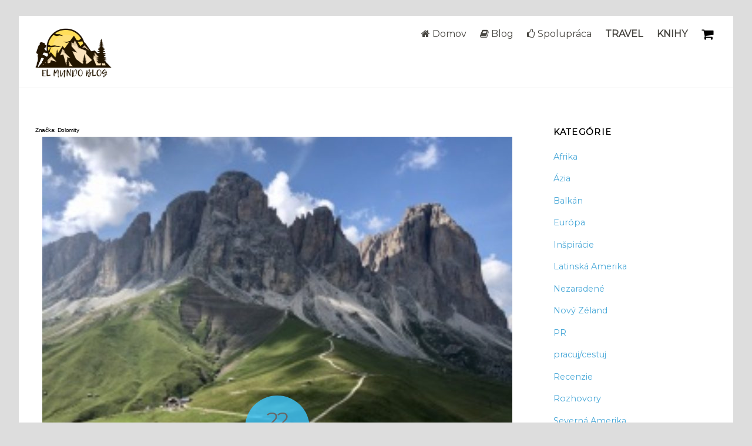

--- FILE ---
content_type: text/html; charset=UTF-8
request_url: https://elmundo.sk/tag/dolomity/
body_size: 21846
content:
<!DOCTYPE html>
<html lang="sk-SK">
<head>
<meta charset="UTF-8" />
<!-- wp_head -->
<meta name='robots' content='index, follow, max-image-preview:large, max-snippet:-1, max-video-preview:-1' />
<!-- This site is optimized with the Yoast SEO plugin v19.8 - https://yoast.com/wordpress/plugins/seo/ -->
<title>Dolomity -</title>
<link rel="canonical" href="https://elmundo.sk/tag/dolomity/" />
<meta property="og:locale" content="sk_SK" />
<meta property="og:type" content="article" />
<meta property="og:title" content="Dolomity -" />
<meta property="og:url" content="https://elmundo.sk/tag/dolomity/" />
<meta property="og:image" content="https://elmundo.sk/wp-content/uploads/2017/06/logoelmundo1-1-1-1.jpg" />
<meta property="og:image:width" content="363" />
<meta property="og:image:height" content="96" />
<meta property="og:image:type" content="image/jpeg" />
<meta name="twitter:card" content="summary_large_image" />
<script type="application/ld+json" class="yoast-schema-graph">{"@context":"https://schema.org","@graph":[{"@type":"CollectionPage","@id":"https://elmundo.sk/tag/dolomity/","url":"https://elmundo.sk/tag/dolomity/","name":"Dolomity -","isPartOf":{"@id":"https://elmundo.sk/#website"},"primaryImageOfPage":{"@id":"https://elmundo.sk/tag/dolomity/#primaryimage"},"image":{"@id":"https://elmundo.sk/tag/dolomity/#primaryimage"},"thumbnailUrl":"https://elmundo.sk/wp-content/uploads/2020/11/IMG_5818.jpg","breadcrumb":{"@id":"https://elmundo.sk/tag/dolomity/#breadcrumb"},"inLanguage":"sk-SK"},{"@type":"ImageObject","inLanguage":"sk-SK","@id":"https://elmundo.sk/tag/dolomity/#primaryimage","url":"https://elmundo.sk/wp-content/uploads/2020/11/IMG_5818.jpg","contentUrl":"https://elmundo.sk/wp-content/uploads/2020/11/IMG_5818.jpg","width":269,"height":172},{"@type":"BreadcrumbList","@id":"https://elmundo.sk/tag/dolomity/#breadcrumb","itemListElement":[{"@type":"ListItem","position":1,"name":"Home","item":"https://elmundo.sk/"},{"@type":"ListItem","position":2,"name":"Dolomity"}]},{"@type":"WebSite","@id":"https://elmundo.sk/#website","url":"https://elmundo.sk/","name":"","description":"","publisher":{"@id":"https://elmundo.sk/#organization"},"potentialAction":[{"@type":"SearchAction","target":{"@type":"EntryPoint","urlTemplate":"https://elmundo.sk/?s={search_term_string}"},"query-input":"required name=search_term_string"}],"inLanguage":"sk-SK"},{"@type":"Organization","@id":"https://elmundo.sk/#organization","name":"El Mundo","url":"https://elmundo.sk/","sameAs":["https://www.instagram.com/elmundo_travel_blog/","https://www.facebook.com/ElMundoCestovatelskyBlog/?fref=ts"],"logo":{"@type":"ImageObject","inLanguage":"sk-SK","@id":"https://elmundo.sk/#/schema/logo/image/","url":"https://elmundo.sk/wp-content/uploads/2017/06/logoelmundo1-1-1-1.jpg","contentUrl":"https://elmundo.sk/wp-content/uploads/2017/06/logoelmundo1-1-1-1.jpg","width":363,"height":96,"caption":"El Mundo"},"image":{"@id":"https://elmundo.sk/#/schema/logo/image/"}}]}</script>
<!-- / Yoast SEO plugin. -->
<link rel='dns-prefetch' href='//secure.rating-widget.com' />
<link rel='dns-prefetch' href='//fonts.googleapis.com' />
<link rel="alternate" type="application/rss+xml" title="RSS kanál:  &raquo;" href="https://elmundo.sk/feed/" />
<link rel="alternate" type="application/rss+xml" title="RSS kanál komentárov webu  &raquo;" href="https://elmundo.sk/comments/feed/" />
<link rel="alternate" type="application/rss+xml" title="KRSS kanál tagu  &raquo; Dolomity" href="https://elmundo.sk/tag/dolomity/feed/" />
<!-- This site uses the Google Analytics by ExactMetrics plugin v8.7.4 - Using Analytics tracking - https://www.exactmetrics.com/ -->
<script src="//www.googletagmanager.com/gtag/js?id=G-4P3L4BDS3T"  data-cfasync="false" data-wpfc-render="false" type="text/javascript" async></script>
<script data-cfasync="false" data-wpfc-render="false" type="text/javascript">
var em_version = '8.7.4';
var em_track_user = true;
var em_no_track_reason = '';
var ExactMetricsDefaultLocations = {"page_location":"https:\/\/elmundo.sk\/tag\/dolomity\/"};
if ( typeof ExactMetricsPrivacyGuardFilter === 'function' ) {
var ExactMetricsLocations = (typeof ExactMetricsExcludeQuery === 'object') ? ExactMetricsPrivacyGuardFilter( ExactMetricsExcludeQuery ) : ExactMetricsPrivacyGuardFilter( ExactMetricsDefaultLocations );
} else {
var ExactMetricsLocations = (typeof ExactMetricsExcludeQuery === 'object') ? ExactMetricsExcludeQuery : ExactMetricsDefaultLocations;
}
var disableStrs = [
'ga-disable-G-4P3L4BDS3T',
];
/* Function to detect opted out users */
function __gtagTrackerIsOptedOut() {
for (var index = 0; index < disableStrs.length; index++) {
if (document.cookie.indexOf(disableStrs[index] + '=true') > -1) {
return true;
}
}
return false;
}
/* Disable tracking if the opt-out cookie exists. */
if (__gtagTrackerIsOptedOut()) {
for (var index = 0; index < disableStrs.length; index++) {
window[disableStrs[index]] = true;
}
}
/* Opt-out function */
function __gtagTrackerOptout() {
for (var index = 0; index < disableStrs.length; index++) {
document.cookie = disableStrs[index] + '=true; expires=Thu, 31 Dec 2099 23:59:59 UTC; path=/';
window[disableStrs[index]] = true;
}
}
if ('undefined' === typeof gaOptout) {
function gaOptout() {
__gtagTrackerOptout();
}
}
window.dataLayer = window.dataLayer || [];
window.ExactMetricsDualTracker = {
helpers: {},
trackers: {},
};
if (em_track_user) {
function __gtagDataLayer() {
dataLayer.push(arguments);
}
function __gtagTracker(type, name, parameters) {
if (!parameters) {
parameters = {};
}
if (parameters.send_to) {
__gtagDataLayer.apply(null, arguments);
return;
}
if (type === 'event') {
parameters.send_to = exactmetrics_frontend.v4_id;
var hookName = name;
if (typeof parameters['event_category'] !== 'undefined') {
hookName = parameters['event_category'] + ':' + name;
}
if (typeof ExactMetricsDualTracker.trackers[hookName] !== 'undefined') {
ExactMetricsDualTracker.trackers[hookName](parameters);
} else {
__gtagDataLayer('event', name, parameters);
}
} else {
__gtagDataLayer.apply(null, arguments);
}
}
__gtagTracker('js', new Date());
__gtagTracker('set', {
'developer_id.dNDMyYj': true,
});
if ( ExactMetricsLocations.page_location ) {
__gtagTracker('set', ExactMetricsLocations);
}
__gtagTracker('config', 'G-4P3L4BDS3T', {"forceSSL":"true"} );
window.gtag = __gtagTracker;										(function () {
/* https://developers.google.com/analytics/devguides/collection/analyticsjs/ */
/* ga and __gaTracker compatibility shim. */
var noopfn = function () {
return null;
};
var newtracker = function () {
return new Tracker();
};
var Tracker = function () {
return null;
};
var p = Tracker.prototype;
p.get = noopfn;
p.set = noopfn;
p.send = function () {
var args = Array.prototype.slice.call(arguments);
args.unshift('send');
__gaTracker.apply(null, args);
};
var __gaTracker = function () {
var len = arguments.length;
if (len === 0) {
return;
}
var f = arguments[len - 1];
if (typeof f !== 'object' || f === null || typeof f.hitCallback !== 'function') {
if ('send' === arguments[0]) {
var hitConverted, hitObject = false, action;
if ('event' === arguments[1]) {
if ('undefined' !== typeof arguments[3]) {
hitObject = {
'eventAction': arguments[3],
'eventCategory': arguments[2],
'eventLabel': arguments[4],
'value': arguments[5] ? arguments[5] : 1,
}
}
}
if ('pageview' === arguments[1]) {
if ('undefined' !== typeof arguments[2]) {
hitObject = {
'eventAction': 'page_view',
'page_path': arguments[2],
}
}
}
if (typeof arguments[2] === 'object') {
hitObject = arguments[2];
}
if (typeof arguments[5] === 'object') {
Object.assign(hitObject, arguments[5]);
}
if ('undefined' !== typeof arguments[1].hitType) {
hitObject = arguments[1];
if ('pageview' === hitObject.hitType) {
hitObject.eventAction = 'page_view';
}
}
if (hitObject) {
action = 'timing' === arguments[1].hitType ? 'timing_complete' : hitObject.eventAction;
hitConverted = mapArgs(hitObject);
__gtagTracker('event', action, hitConverted);
}
}
return;
}
function mapArgs(args) {
var arg, hit = {};
var gaMap = {
'eventCategory': 'event_category',
'eventAction': 'event_action',
'eventLabel': 'event_label',
'eventValue': 'event_value',
'nonInteraction': 'non_interaction',
'timingCategory': 'event_category',
'timingVar': 'name',
'timingValue': 'value',
'timingLabel': 'event_label',
'page': 'page_path',
'location': 'page_location',
'title': 'page_title',
'referrer' : 'page_referrer',
};
for (arg in args) {
if (!(!args.hasOwnProperty(arg) || !gaMap.hasOwnProperty(arg))) {
hit[gaMap[arg]] = args[arg];
} else {
hit[arg] = args[arg];
}
}
return hit;
}
try {
f.hitCallback();
} catch (ex) {
}
};
__gaTracker.create = newtracker;
__gaTracker.getByName = newtracker;
__gaTracker.getAll = function () {
return [];
};
__gaTracker.remove = noopfn;
__gaTracker.loaded = true;
window['__gaTracker'] = __gaTracker;
})();
} else {
console.log("");
(function () {
function __gtagTracker() {
return null;
}
window['__gtagTracker'] = __gtagTracker;
window['gtag'] = __gtagTracker;
})();
}
</script>
<!-- / Google Analytics by ExactMetrics -->
<script type="text/javascript">
/* <![CDATA[ */
window._wpemojiSettings = {"baseUrl":"https:\/\/s.w.org\/images\/core\/emoji\/15.0.3\/72x72\/","ext":".png","svgUrl":"https:\/\/s.w.org\/images\/core\/emoji\/15.0.3\/svg\/","svgExt":".svg","source":{"concatemoji":"https:\/\/elmundo.sk\/wp-includes\/js\/wp-emoji-release.min.js?ver=6.5.6"}};
/*! This file is auto-generated */
!function(i,n){var o,s,e;function c(e){try{var t={supportTests:e,timestamp:(new Date).valueOf()};sessionStorage.setItem(o,JSON.stringify(t))}catch(e){}}function p(e,t,n){e.clearRect(0,0,e.canvas.width,e.canvas.height),e.fillText(t,0,0);var t=new Uint32Array(e.getImageData(0,0,e.canvas.width,e.canvas.height).data),r=(e.clearRect(0,0,e.canvas.width,e.canvas.height),e.fillText(n,0,0),new Uint32Array(e.getImageData(0,0,e.canvas.width,e.canvas.height).data));return t.every(function(e,t){return e===r[t]})}function u(e,t,n){switch(t){case"flag":return n(e,"\ud83c\udff3\ufe0f\u200d\u26a7\ufe0f","\ud83c\udff3\ufe0f\u200b\u26a7\ufe0f")?!1:!n(e,"\ud83c\uddfa\ud83c\uddf3","\ud83c\uddfa\u200b\ud83c\uddf3")&&!n(e,"\ud83c\udff4\udb40\udc67\udb40\udc62\udb40\udc65\udb40\udc6e\udb40\udc67\udb40\udc7f","\ud83c\udff4\u200b\udb40\udc67\u200b\udb40\udc62\u200b\udb40\udc65\u200b\udb40\udc6e\u200b\udb40\udc67\u200b\udb40\udc7f");case"emoji":return!n(e,"\ud83d\udc26\u200d\u2b1b","\ud83d\udc26\u200b\u2b1b")}return!1}function f(e,t,n){var r="undefined"!=typeof WorkerGlobalScope&&self instanceof WorkerGlobalScope?new OffscreenCanvas(300,150):i.createElement("canvas"),a=r.getContext("2d",{willReadFrequently:!0}),o=(a.textBaseline="top",a.font="600 32px Arial",{});return e.forEach(function(e){o[e]=t(a,e,n)}),o}function t(e){var t=i.createElement("script");t.src=e,t.defer=!0,i.head.appendChild(t)}"undefined"!=typeof Promise&&(o="wpEmojiSettingsSupports",s=["flag","emoji"],n.supports={everything:!0,everythingExceptFlag:!0},e=new Promise(function(e){i.addEventListener("DOMContentLoaded",e,{once:!0})}),new Promise(function(t){var n=function(){try{var e=JSON.parse(sessionStorage.getItem(o));if("object"==typeof e&&"number"==typeof e.timestamp&&(new Date).valueOf()<e.timestamp+604800&&"object"==typeof e.supportTests)return e.supportTests}catch(e){}return null}();if(!n){if("undefined"!=typeof Worker&&"undefined"!=typeof OffscreenCanvas&&"undefined"!=typeof URL&&URL.createObjectURL&&"undefined"!=typeof Blob)try{var e="postMessage("+f.toString()+"("+[JSON.stringify(s),u.toString(),p.toString()].join(",")+"));",r=new Blob([e],{type:"text/javascript"}),a=new Worker(URL.createObjectURL(r),{name:"wpTestEmojiSupports"});return void(a.onmessage=function(e){c(n=e.data),a.terminate(),t(n)})}catch(e){}c(n=f(s,u,p))}t(n)}).then(function(e){for(var t in e)n.supports[t]=e[t],n.supports.everything=n.supports.everything&&n.supports[t],"flag"!==t&&(n.supports.everythingExceptFlag=n.supports.everythingExceptFlag&&n.supports[t]);n.supports.everythingExceptFlag=n.supports.everythingExceptFlag&&!n.supports.flag,n.DOMReady=!1,n.readyCallback=function(){n.DOMReady=!0}}).then(function(){return e}).then(function(){var e;n.supports.everything||(n.readyCallback(),(e=n.source||{}).concatemoji?t(e.concatemoji):e.wpemoji&&e.twemoji&&(t(e.twemoji),t(e.wpemoji)))}))}((window,document),window._wpemojiSettings);
/* ]]> */
</script>
<!-- <link rel='stylesheet' id='themify-common-css' href='https://elmundo.sk/wp-content/themes/themify-ultra/themify/css/themify.common.css?ver=6.5.6' type='text/css' media='all' /> -->
<link rel="stylesheet" type="text/css" href="//elmundo.sk/wp-content/cache/wpfc-minified/lwo5r0yx/2dwxn.css" media="all"/>
<meta name="themify-framework-css" content="themify-framework-css" id="themify-framework-css">
<meta name="builder-styles-css" content="builder-styles-css" id="builder-styles-css">
<style id='wp-emoji-styles-inline-css' type='text/css'>
img.wp-smiley, img.emoji {
display: inline !important;
border: none !important;
box-shadow: none !important;
height: 1em !important;
width: 1em !important;
margin: 0 0.07em !important;
vertical-align: -0.1em !important;
background: none !important;
padding: 0 !important;
}
</style>
<style id='wp-block-library-inline-css' type='text/css'>
:root{--wp-admin-theme-color:#007cba;--wp-admin-theme-color--rgb:0,124,186;--wp-admin-theme-color-darker-10:#006ba1;--wp-admin-theme-color-darker-10--rgb:0,107,161;--wp-admin-theme-color-darker-20:#005a87;--wp-admin-theme-color-darker-20--rgb:0,90,135;--wp-admin-border-width-focus:2px;--wp-block-synced-color:#7a00df;--wp-block-synced-color--rgb:122,0,223;--wp-bound-block-color:#9747ff}@media (min-resolution:192dpi){:root{--wp-admin-border-width-focus:1.5px}}.wp-element-button{cursor:pointer}:root{--wp--preset--font-size--normal:16px;--wp--preset--font-size--huge:42px}:root .has-very-light-gray-background-color{background-color:#eee}:root .has-very-dark-gray-background-color{background-color:#313131}:root .has-very-light-gray-color{color:#eee}:root .has-very-dark-gray-color{color:#313131}:root .has-vivid-green-cyan-to-vivid-cyan-blue-gradient-background{background:linear-gradient(135deg,#00d084,#0693e3)}:root .has-purple-crush-gradient-background{background:linear-gradient(135deg,#34e2e4,#4721fb 50%,#ab1dfe)}:root .has-hazy-dawn-gradient-background{background:linear-gradient(135deg,#faaca8,#dad0ec)}:root .has-subdued-olive-gradient-background{background:linear-gradient(135deg,#fafae1,#67a671)}:root .has-atomic-cream-gradient-background{background:linear-gradient(135deg,#fdd79a,#004a59)}:root .has-nightshade-gradient-background{background:linear-gradient(135deg,#330968,#31cdcf)}:root .has-midnight-gradient-background{background:linear-gradient(135deg,#020381,#2874fc)}.has-regular-font-size{font-size:1em}.has-larger-font-size{font-size:2.625em}.has-normal-font-size{font-size:var(--wp--preset--font-size--normal)}.has-huge-font-size{font-size:var(--wp--preset--font-size--huge)}.has-text-align-center{text-align:center}.has-text-align-left{text-align:left}.has-text-align-right{text-align:right}#end-resizable-editor-section{display:none}.aligncenter{clear:both}.items-justified-left{justify-content:flex-start}.items-justified-center{justify-content:center}.items-justified-right{justify-content:flex-end}.items-justified-space-between{justify-content:space-between}.screen-reader-text{border:0;clip:rect(1px,1px,1px,1px);-webkit-clip-path:inset(50%);clip-path:inset(50%);height:1px;margin:-1px;overflow:hidden;padding:0;position:absolute;width:1px;word-wrap:normal!important}.screen-reader-text:focus{background-color:#ddd;clip:auto!important;-webkit-clip-path:none;clip-path:none;color:#444;display:block;font-size:1em;height:auto;left:5px;line-height:normal;padding:15px 23px 14px;text-decoration:none;top:5px;width:auto;z-index:100000}html :where(.has-border-color){border-style:solid}html :where([style*=border-top-color]){border-top-style:solid}html :where([style*=border-right-color]){border-right-style:solid}html :where([style*=border-bottom-color]){border-bottom-style:solid}html :where([style*=border-left-color]){border-left-style:solid}html :where([style*=border-width]){border-style:solid}html :where([style*=border-top-width]){border-top-style:solid}html :where([style*=border-right-width]){border-right-style:solid}html :where([style*=border-bottom-width]){border-bottom-style:solid}html :where([style*=border-left-width]){border-left-style:solid}html :where(img[class*=wp-image-]){height:auto;max-width:100%}:where(figure){margin:0 0 1em}html :where(.is-position-sticky){--wp-admin--admin-bar--position-offset:var(--wp-admin--admin-bar--height,0px)}@media screen and (max-width:600px){html :where(.is-position-sticky){--wp-admin--admin-bar--position-offset:0px}}
</style>
<!-- <link rel='stylesheet' id='cr-frontend-css-css' href='https://elmundo.sk/wp-content/plugins/customer-reviews-woocommerce/css/frontend.css?ver=5.81.2' type='text/css' media='all' /> -->
<link rel="stylesheet" type="text/css" href="//elmundo.sk/wp-content/cache/wpfc-minified/8nbx74gf/dchbi.css" media="all"/>
<style id='classic-theme-styles-inline-css' type='text/css'>
/*! This file is auto-generated */
.wp-block-button__link{color:#fff;background-color:#32373c;border-radius:9999px;box-shadow:none;text-decoration:none;padding:calc(.667em + 2px) calc(1.333em + 2px);font-size:1.125em}.wp-block-file__button{background:#32373c;color:#fff;text-decoration:none}
</style>
<!-- <link rel='stylesheet' id='rw-site-rating-css' href='https://elmundo.sk/wp-content/plugins/rating-widget/resources/css/site-rating.css?ver=3.2.3' type='text/css' media='all' /> -->
<!-- <link rel='stylesheet' id='simple-photo-feed-css' href='https://elmundo.sk/wp-content/plugins/simple-photo-feed/public/css/simple-photo-feed-public.css?ver=240531-101916' type='text/css' media='all' /> -->
<!-- <link rel='stylesheet' id='woocommerce-layout-css' href='https://elmundo.sk/wp-content/plugins/woocommerce/assets/css/woocommerce-layout.css?ver=8.9.3' type='text/css' media='all' /> -->
<link rel="stylesheet" type="text/css" href="//elmundo.sk/wp-content/cache/wpfc-minified/2xzov66t/2dwxn.css" media="all"/>
<!-- <link rel='stylesheet' id='woocommerce-smallscreen-css' href='https://elmundo.sk/wp-content/plugins/woocommerce/assets/css/woocommerce-smallscreen.css?ver=8.9.3' type='text/css' media='only screen and (max-width: 768px)' /> -->
<link rel="stylesheet" type="text/css" href="//elmundo.sk/wp-content/cache/wpfc-minified/96kk1kl9/2dwxn.css" media="only screen and (max-width: 768px)"/>
<!-- <link rel='stylesheet' id='woocommerce-general-css' href='https://elmundo.sk/wp-content/plugins/woocommerce/assets/css/woocommerce.css?ver=8.9.3' type='text/css' media='all' /> -->
<link rel="stylesheet" type="text/css" href="//elmundo.sk/wp-content/cache/wpfc-minified/g1083ohi/2dwxn.css" media="all"/>
<style id='woocommerce-inline-inline-css' type='text/css'>
.woocommerce form .form-row .required { visibility: visible; }
</style>
<link rel='stylesheet' id='rw_toprated-css' href='https://secure.rating-widget.com/css/wordpress/toprated.css?ck=Y2025M08D25&#038;ver=3.2.3' type='text/css' media='all' />
<link rel='stylesheet' id='rw_recommendations-css' href='https://secure.rating-widget.com/css/widget/recommendations.css?ck=Y2025M08D25&#038;ver=3.2.3' type='text/css' media='all' />
<!-- <link rel='stylesheet' id='theme-style-css' href='https://elmundo.sk/wp-content/themes/themify-ultra/style.css?ver=2.2.9' type='text/css' media='all' /> -->
<!-- <link rel='stylesheet' id='themify-media-queries-css' href='https://elmundo.sk/wp-content/themes/themify-ultra/media-queries.css?ver=2.2.9' type='text/css' media='all' /> -->
<!-- <link rel='stylesheet' id='themify-woocommerce-css' href='https://elmundo.sk/wp-content/themes/themify-ultra/styles/woocommerce.css?ver=6.5.6' type='text/css' media='all' /> -->
<!-- <link rel='stylesheet' id='ultra-header-css' href='https://elmundo.sk/wp-content/themes/themify-ultra/styles/boxed-compact.css?ver=6.5.6' type='text/css' media='all' /> -->
<!-- <link rel='stylesheet' id='ultra-color-css' href='https://elmundo.sk/wp-content/themes/themify-ultra/styles/theme-color-blue.css?ver=6.5.6' type='text/css' media='all' /> -->
<!-- <link rel='stylesheet' id='themify-customize-css' href='https://elmundo.sk/wp-content/uploads/themify-customizer.css?ver=21.11.26.14.06.29' type='text/css' media='all' /> -->
<link rel="stylesheet" type="text/css" href="//elmundo.sk/wp-content/cache/wpfc-minified/o57toms/2dwxp.css" media="all"/>
<link rel='stylesheet' id='themify-google-fonts-css' href='https://fonts.googleapis.com/css?family=Open+Sans%3A400italic%2C600italic%2C700italic%2C400%2C300%2C600%2C700%7CMontserrat%7CMontserrat%7CMontserrat%7CMontserrat%3Anormal%2C100%7CMontserrat%7CMontserrat%7CMontserrat%3Anormal%2C100%7CMontserrat%7CMontserrat%7CMontserrat%7CMontserrat%7CMontserrat%7CMontserrat&#038;subset=latin&#038;ver=6.5.6' type='text/css' media='all' />
<style id='wp-block-button-inline-css' type='text/css'>
.wp-block-button__link{box-sizing:border-box;cursor:pointer;display:inline-block;text-align:center;word-break:break-word}.wp-block-button__link.aligncenter{text-align:center}.wp-block-button__link.alignright{text-align:right}:where(.wp-block-button__link){border-radius:9999px;box-shadow:none;padding:calc(.667em + 2px) calc(1.333em + 2px);text-decoration:none}.wp-block-button[style*=text-decoration] .wp-block-button__link{text-decoration:inherit}.wp-block-buttons>.wp-block-button.has-custom-width{max-width:none}.wp-block-buttons>.wp-block-button.has-custom-width .wp-block-button__link{width:100%}.wp-block-buttons>.wp-block-button.has-custom-font-size .wp-block-button__link{font-size:inherit}.wp-block-buttons>.wp-block-button.wp-block-button__width-25{width:calc(25% - var(--wp--style--block-gap, .5em)*.75)}.wp-block-buttons>.wp-block-button.wp-block-button__width-50{width:calc(50% - var(--wp--style--block-gap, .5em)*.5)}.wp-block-buttons>.wp-block-button.wp-block-button__width-75{width:calc(75% - var(--wp--style--block-gap, .5em)*.25)}.wp-block-buttons>.wp-block-button.wp-block-button__width-100{flex-basis:100%;width:100%}.wp-block-buttons.is-vertical>.wp-block-button.wp-block-button__width-25{width:25%}.wp-block-buttons.is-vertical>.wp-block-button.wp-block-button__width-50{width:50%}.wp-block-buttons.is-vertical>.wp-block-button.wp-block-button__width-75{width:75%}.wp-block-button.is-style-squared,.wp-block-button__link.wp-block-button.is-style-squared{border-radius:0}.wp-block-button.no-border-radius,.wp-block-button__link.no-border-radius{border-radius:0!important}.wp-block-button .wp-block-button__link:where(.is-style-outline),.wp-block-button:where(.is-style-outline)>.wp-block-button__link{border:2px solid;padding:.667em 1.333em}.wp-block-button .wp-block-button__link:where(.is-style-outline):not(.has-text-color),.wp-block-button:where(.is-style-outline)>.wp-block-button__link:not(.has-text-color){color:currentColor}.wp-block-button .wp-block-button__link:where(.is-style-outline):not(.has-background),.wp-block-button:where(.is-style-outline)>.wp-block-button__link:not(.has-background){background-color:initial;background-image:none}.wp-block-button .wp-block-button__link:where(.has-border-color){border-width:initial}.wp-block-button .wp-block-button__link:where([style*=border-top-color]){border-top-width:medium}.wp-block-button .wp-block-button__link:where([style*=border-right-color]){border-right-width:medium}.wp-block-button .wp-block-button__link:where([style*=border-bottom-color]){border-bottom-width:medium}.wp-block-button .wp-block-button__link:where([style*=border-left-color]){border-left-width:medium}.wp-block-button .wp-block-button__link:where([style*=border-style]){border-width:initial}.wp-block-button .wp-block-button__link:where([style*=border-top-style]){border-top-width:medium}.wp-block-button .wp-block-button__link:where([style*=border-right-style]){border-right-width:medium}.wp-block-button .wp-block-button__link:where([style*=border-bottom-style]){border-bottom-width:medium}.wp-block-button .wp-block-button__link:where([style*=border-left-style]){border-left-width:medium}
</style>
<style id='wp-block-search-inline-css' type='text/css'>
.wp-block-search__button{margin-left:10px;word-break:normal}.wp-block-search__button.has-icon{line-height:0}.wp-block-search__button svg{height:1.25em;min-height:24px;min-width:24px;width:1.25em;fill:currentColor;vertical-align:text-bottom}:where(.wp-block-search__button){border:1px solid #ccc;padding:6px 10px}.wp-block-search__inside-wrapper{display:flex;flex:auto;flex-wrap:nowrap;max-width:100%}.wp-block-search__label{width:100%}.wp-block-search__input{-webkit-appearance:initial;appearance:none;border:1px solid #949494;flex-grow:1;margin-left:0;margin-right:0;min-width:3rem;padding:8px;text-decoration:unset!important}.wp-block-search.wp-block-search__button-only .wp-block-search__button{flex-shrink:0;margin-left:0;max-width:100%}.wp-block-search.wp-block-search__button-only .wp-block-search__button[aria-expanded=true]{max-width:calc(100% - 100px)}.wp-block-search.wp-block-search__button-only .wp-block-search__inside-wrapper{min-width:0!important;transition-property:width}.wp-block-search.wp-block-search__button-only .wp-block-search__input{flex-basis:100%;transition-duration:.3s}.wp-block-search.wp-block-search__button-only.wp-block-search__searchfield-hidden,.wp-block-search.wp-block-search__button-only.wp-block-search__searchfield-hidden .wp-block-search__inside-wrapper{overflow:hidden}.wp-block-search.wp-block-search__button-only.wp-block-search__searchfield-hidden .wp-block-search__input{border-left-width:0!important;border-right-width:0!important;flex-basis:0;flex-grow:0;margin:0;min-width:0!important;padding-left:0!important;padding-right:0!important;width:0!important}:where(.wp-block-search__button-inside .wp-block-search__inside-wrapper){border:1px solid #949494;box-sizing:border-box;padding:4px}:where(.wp-block-search__button-inside .wp-block-search__inside-wrapper) .wp-block-search__input{border:none;border-radius:0;padding:0 4px}:where(.wp-block-search__button-inside .wp-block-search__inside-wrapper) .wp-block-search__input:focus{outline:none}:where(.wp-block-search__button-inside .wp-block-search__inside-wrapper) :where(.wp-block-search__button){padding:4px 8px}.wp-block-search.aligncenter .wp-block-search__inside-wrapper{margin:auto}.wp-block[data-align=right] .wp-block-search.wp-block-search__button-only .wp-block-search__inside-wrapper{float:right}
</style>
<!-- <link rel='stylesheet' id='site-reviews-css' href='https://elmundo.sk/wp-content/plugins/site-reviews/assets/styles/default.css?ver=7.2.13' type='text/css' media='all' /> -->
<link rel="stylesheet" type="text/css" href="//elmundo.sk/wp-content/cache/wpfc-minified/11wr97es/2dwxn.css" media="all"/>
<style id='site-reviews-inline-css' type='text/css'>
:root{--glsr-star-empty:url(https://elmundo.sk/wp-content/plugins/site-reviews/assets/images/stars/default/star-empty.svg);--glsr-star-error:url(https://elmundo.sk/wp-content/plugins/site-reviews/assets/images/stars/default/star-error.svg);--glsr-star-full:url(https://elmundo.sk/wp-content/plugins/site-reviews/assets/images/stars/default/star-full.svg);--glsr-star-half:url(https://elmundo.sk/wp-content/plugins/site-reviews/assets/images/stars/default/star-half.svg)}
</style>
<link rel="https://api.w.org/" href="https://elmundo.sk/wp-json/" /><link rel="alternate" type="application/json" href="https://elmundo.sk/wp-json/wp/v2/tags/149" /><link rel="EditURI" type="application/rsd+xml" title="RSD" href="https://elmundo.sk/xmlrpc.php?rsd" />
<link rel="preconnect" href="https://fonts.googleapis.com">
<link rel="preconnect" href="https://fonts.gstatic.com">
<link href='https://fonts.googleapis.com/css2?display=swap&family=Lato' rel='stylesheet'>
<!-- GA Google Analytics @ https://m0n.co/ga -->
<script>
(function(i,s,o,g,r,a,m){i['GoogleAnalyticsObject']=r;i[r]=i[r]||function(){
(i[r].q=i[r].q||[]).push(arguments)},i[r].l=1*new Date();a=s.createElement(o),
m=s.getElementsByTagName(o)[0];a.async=1;a.src=g;m.parentNode.insertBefore(a,m)
})(window,document,'script','https://www.google-analytics.com/analytics.js','ga');
ga('create', 'UA-46878357-1', 'auto');
ga('require', 'displayfeatures');
ga('require', 'linkid');
ga('set', 'anonymizeIp', true);
ga('set', 'forceSSL', true);
ga('send', 'pageview');
</script>
<script>
( function() {
window.onpageshow = function( event ) {
// Defined window.wpforms means that a form exists on a page.
// If so and back/forward button has been clicked,
// force reload a page to prevent the submit button state stuck.
if ( typeof window.wpforms !== 'undefined' && event.persisted ) {
window.location.reload();
}
};
}() );
</script>
<link href="https://www.elmundo.sk/wp-content/uploads/2016/05/logoelmundo.png" rel="shortcut icon" /> 
<script type="text/javascript">
var tf_mobile_menu_trigger_point = 900;
</script>
<meta name="viewport" content="width=device-width, initial-scale=1">
<style>
@-webkit-keyframes themifyAnimatedBG {
0% { background-color: #f0f0f0; }
}
@keyframes themifyAnimatedBG {
0% { background-color: #f0f0f0; }
}
.themify_builder_row.animated-bg,#footerwrap {
-webkit-animation: themifyAnimatedBG 3000ms infinite alternate;
animation: themifyAnimatedBG 3000ms infinite alternate;
}
</style>
<noscript><style>.woocommerce-product-gallery{ opacity: 1 !important; }</style></noscript>
<style id="egf-frontend-styles" type="text/css">
h1 {font-family: 'Lato', sans-serif;font-size: 10px;font-style: normal;font-weight: 400;} p {} h2 {} h3 {} h4 {} h5 {} h6 {} 	</style>
<style id="wpforms-css-vars-root">
:root {
--wpforms-field-border-radius: 3px;
--wpforms-field-border-style: solid;
--wpforms-field-border-size: 1px;
--wpforms-field-background-color: #ffffff;
--wpforms-field-border-color: rgba( 0, 0, 0, 0.25 );
--wpforms-field-border-color-spare: rgba( 0, 0, 0, 0.25 );
--wpforms-field-text-color: rgba( 0, 0, 0, 0.7 );
--wpforms-field-menu-color: #ffffff;
--wpforms-label-color: rgba( 0, 0, 0, 0.85 );
--wpforms-label-sublabel-color: rgba( 0, 0, 0, 0.55 );
--wpforms-label-error-color: #d63637;
--wpforms-button-border-radius: 3px;
--wpforms-button-border-style: none;
--wpforms-button-border-size: 1px;
--wpforms-button-background-color: #066aab;
--wpforms-button-border-color: #066aab;
--wpforms-button-text-color: #ffffff;
--wpforms-page-break-color: #066aab;
--wpforms-background-image: none;
--wpforms-background-position: center center;
--wpforms-background-repeat: no-repeat;
--wpforms-background-size: cover;
--wpforms-background-width: 100px;
--wpforms-background-height: 100px;
--wpforms-background-color: rgba( 0, 0, 0, 0 );
--wpforms-background-url: none;
--wpforms-container-padding: 0px;
--wpforms-container-border-style: none;
--wpforms-container-border-width: 1px;
--wpforms-container-border-color: #000000;
--wpforms-container-border-radius: 3px;
--wpforms-field-size-input-height: 43px;
--wpforms-field-size-input-spacing: 15px;
--wpforms-field-size-font-size: 16px;
--wpforms-field-size-line-height: 19px;
--wpforms-field-size-padding-h: 14px;
--wpforms-field-size-checkbox-size: 16px;
--wpforms-field-size-sublabel-spacing: 5px;
--wpforms-field-size-icon-size: 1;
--wpforms-label-size-font-size: 16px;
--wpforms-label-size-line-height: 19px;
--wpforms-label-size-sublabel-font-size: 14px;
--wpforms-label-size-sublabel-line-height: 17px;
--wpforms-button-size-font-size: 17px;
--wpforms-button-size-height: 41px;
--wpforms-button-size-padding-h: 15px;
--wpforms-button-size-margin-top: 10px;
--wpforms-container-shadow-size-box-shadow: none;
}
</style>
</head>
<body data-rsssl=1 class="archive tag tag-dolomity tag-149 theme-themify-ultra woocommerce-no-js themify-fw-4-2-6 themify-ultra-2-2-9 skin-default not-ie sidebar1 no-home list-post no-touch slide-cart builder-parallax-scrolling-active ready-view boxed-compact no-fixed-header footer-horizontal-left theme-color-blue  rss-off search-off tile_enable filter-hover-none filter-featured-only masonry-enabled">
<script type="text/javascript">
function themifyMobileMenuTrigger(e) {
if( document.body.clientWidth > 0 && document.body.clientWidth <= tf_mobile_menu_trigger_point ) {
document.body.classList.add( 'mobile_menu_active' );
} else {
document.body.classList.remove( 'mobile_menu_active' );
}
}
themifyMobileMenuTrigger();
document.addEventListener( 'DOMContentLoaded', function () {
jQuery( window ).on('tfsmartresize.tf_mobile_menu', themifyMobileMenuTrigger );
}, false );
</script>
<div id="pagewrap" class="hfeed site">
<div id="headerwrap"   >
<div class="header-icons">
<a id="menu-icon" href="#mobile-menu"><span class="menu-icon-inner"></span></a>
</div>
<header id="header" class="pagewidth clearfix" itemscope="itemscope" itemtype="https://schema.org/WPHeader">
<div class="header-bar">
<div id="site-logo"><a href="https://elmundo.sk" title=""><img src="https://elmundo.sk/wp-content/uploads/2021/11/logo-male.png" alt="" title="" /></a></div>					
</div>
<!-- /.header-bar -->
<div id="mobile-menu" class="sidemenu sidemenu-off">
<div class="navbar-wrapper clearfix">
<div class="social-widget">
</div>
<!-- /.social-widget -->
<nav id="main-nav-wrap" itemscope="itemscope" itemtype="https://schema.org/SiteNavigationElement">
<ul id="main-nav" class="main-nav menu-name-menu-nav"><li id='menu-item-679' class="menu-item menu-item-type-post_type menu-item-object-page menu-item-home" ><a  href="https://elmundo.sk/"><i class="fa fa-home"></i> Domov</a> </li>
<li id='menu-item-334' class="menu-item menu-item-type-post_type menu-item-object-page menu-item-has-children has-sub-menu has-sub-menu" ><a  href="https://elmundo.sk/cestovanie/"><i class="fa fa-book"></i> Blog</a> 
<ul class="sub-menu">
<li id='menu-item-331' class="menu-item menu-item-type-post_type menu-item-object-page" ><a  href="https://elmundo.sk/rozhovory-s-cestovatelmi/"><i class="fa fa-comment-o"></i> Rozhovory</a> </li>
<li id='menu-item-325' class="menu-item menu-item-type-post_type menu-item-object-page" ><a  href="https://elmundo.sk/cestovatelske-inspiracie/"><i class="fa fa-road"></i> Inšpirácie</a> </li>
<li id='menu-item-328' class="menu-item menu-item-type-post_type menu-item-object-page" ><a  href="https://elmundo.sk/zarabanie-a-cestovanie/"><i class="fa fa-plane"></i> Pracuj/Cestuj</a> </li>
</ul>
</li>
<li id='menu-item-338' class="menu-item menu-item-type-post_type menu-item-object-page menu-item-has-children has-sub-menu has-sub-menu" ><a  href="https://elmundo.sk/spolupraca/"><i class="fa fa-thumbs-o-up"></i> Spolupráca</a> 
<ul class="sub-menu">
<li id='menu-item-374' class="menu-item menu-item-type-post_type menu-item-object-page" ><a  href="https://elmundo.sk/pr-clanky/"><i class="https://www.elmundo.sk/wp-content/plugins/wptouch/resources/icons/elegant/Paper.png"></i> PR články</a> </li>
<li id='menu-item-2828' class="menu-item menu-item-type-post_type menu-item-object-page" ><a  href="https://elmundo.sk/recenzie/">Recenzie</a> </li>
<li id='menu-item-1894' class="menu-item menu-item-type-post_type menu-item-object-page" ><a  href="https://elmundo.sk/cestovatelske-poradenstvo/"><i class="fa fa-star"></i> Poradenstvo</a> </li>
</ul>
</li>
<li id='menu-item-5884' class="menu-item menu-item-type-post_type menu-item-object-page" ><a  href="https://elmundo.sk/vylety/"><b>TRAVEL</b></a> </li>
<li id='menu-item-4690' class="menu-item menu-item-type-post_type menu-item-object-product menu-item-has-children has-sub-menu has-sub-menu" ><a  href="https://elmundo.sk/produkt/kniha-90-dni-juzne/"><b>KNIHY</b></a> 
<ul class="sub-menu">
<li id='menu-item-5640' class="menu-item menu-item-type-post_type menu-item-object-product" ><a  href="https://elmundo.sk/produkt/11-ciest-do-neznama/"><B>11 CIEST DO NEZNÁMA</B></a> </li>
<li id='menu-item-5641' class="menu-item menu-item-type-post_type menu-item-object-product" ><a  href="https://elmundo.sk/produkt/kniha-90-dni-juzne/">90 DNÍ JUŽNE</a> </li>
<li id='menu-item-5643' class="menu-item menu-item-type-post_type menu-item-object-product" ><a  href="https://elmundo.sk/produkt/obe-knihy-za-lepsiu-cenu/">OBE KNIHY ZA LEPŠIU CENU</a> </li>
<li id='menu-item-5642' class="menu-item menu-item-type-post_type menu-item-object-product" ><a  href="https://elmundo.sk/produkt/e-kniha-11-dni-do-neznama/">E-kniha 11 CIEST DO NEZNÁMA</a> </li>
</ul>
</li>
</ul>									<!-- /#main-nav -->
<div class="cart-icon empty-cart">
<span class="check-cart"></span>
<div class="cart-wrap">
<a id="cart-icon" href="#slide-cart">
<i class="fa fa-shopping-cart"></i>
<span>
0													</span>
</a>
<!-- /.cart-wrap -->
</div>
</div>
</nav>
<!-- /#main-nav-wrap -->
</div>
<!-- /header-widgets -->
<a id="menu-icon-close" href="#"></a>
</div>
<!-- /#mobile-menu -->
<div id="slide-cart" class="sidemenu sidemenu-off">
<a id="cart-icon-close"></a>
<div id="shopdock-ultra">
Your cart is empty. Go to <a href="https://elmundo.sk/obchod/">Shop</a>.	
</div>
<!-- /#shopdock -->
</div>
</header>
<!-- /#header -->
</div>
<!-- /#headerwrap -->
<div id="body" class="clearfix">
<!-- layout -->
<div id="layout" class="pagewidth clearfix">
<!-- content -->
<div id="content" class="clearfix">
<h1 class="page-title">Značka: <span>Dolomity</span></h1>		
<!-- loops-wrapper -->
<div id="loops-wrapper" class="loops-wrapper sidebar1 list-post  infinite">
<article id="post-4202" class="post clearfix post-4202 type-post status-publish format-standard has-post-thumbnail hentry category-europa tag-dolomity has-post-title has-post-date no-post-category no-post-tag has-post-comment has-post-author   cat-52">
<a href="https://elmundo.sk/vystup-na-piz-boe-a-col-rodella/" data-post-permalink="yes" style="display: none;"></a>
<figure class="post-image  clearfix">
<a href="https://elmundo.sk/vystup-na-piz-boe-a-col-rodella/"><img fetchpriority="high" decoding="async" src="https://elmundo.sk/wp-content/uploads/2020/11/IMG_5818-800x500.jpg" width="800" height="500" class=" wp-post-image wp-image-4232" alt="IMG_5818" /></a>
</figure>
<div class="post-content">
<div class="post-content-inner">
<div class="post-date-wrap">
<time class="post-date entry-date updated" datetime="2020-11-22">
<span class="day">22</span>
<span class="month">november</span>
<span class="year">2020</span>
</time>
</div>
<h2 class="post-title entry-title"><a href="https://elmundo.sk/vystup-na-piz-boe-a-col-rodella/">Výstup na Piz Boe a Col Rodella</a> </h2>			
<p class="post-meta entry-meta">
<span class="post-author"><span class="author vcard"><a class="url fn n" href="https://elmundo.sk/author/marcelfronko/" rel="author">Marcel</a></span></span>
<span class="post-comment"><a href="https://elmundo.sk/vystup-na-piz-boe-a-col-rodella/#respond">0</a></span>
</p>
<!-- /post-meta -->
<div class="entry-content">
<p>Stanovanie v meste má svoje výhody. Nemusíte sa obávať nijakej zvery, v prípade búrok je mesto relatívne bezpečné. No môže vás prekvapiť policajt, napariť pokutu a poslať preč. Preto sa snažím zbaliť všetko čo najskôr. Dolomity a ďalší nový deň pred nami.</p>
<p>O&nbsp;siedmej sa netrpezlivo prehadzujem v&nbsp;spacáku. Evka so špuntami v&nbsp;ušiach a&nbsp;prekrytými očami hlboko spí. Nenápadne do nej drgám a&nbsp;vydávam rôzne zvuky. Pomôže len silné zatrasenie za rameno.</p>
<p>„Nebuď ma zlatko, veď nikomu tu nevadíme“.</p>
<a href="https://elmundo.sk/vystup-na-piz-boe-a-col-rodella/#more-4202" class="more-link">Čítaj ďalej</a><table class="rw-rating-table rw-ltr rw-center rw-no-labels"><tr><td><nobr>&nbsp;</nobr></td><td><div class="rw-center"><div class="rw-ui-container rw-class-blog-post rw-urid-42030" data-img="https://elmundo.sk/wp-content/uploads/2020/11/IMG_5818.jpg"></div></div></td></tr></table><div id="themify_builder_content-4202" data-postid="4202" class="themify_builder_content themify_builder_content-4202 themify_builder">
</div>
<!-- /themify_builder_content -->
</div><!-- /.entry-content -->
</div>
<!-- /.post-content-inner -->
</div>
<!-- /.post-content -->
</article>
<!-- /.post -->
<article id="post-4113" class="post clearfix post-4113 type-post status-publish format-standard has-post-thumbnail hentry category-europa tag-dolomity has-post-title has-post-date no-post-category no-post-tag has-post-comment has-post-author   cat-52">
<a href="https://elmundo.sk/dolomity-ferrata-na-nuvolau-a-averau/" data-post-permalink="yes" style="display: none;"></a>
<figure class="post-image  clearfix">
<a href="https://elmundo.sk/dolomity-ferrata-na-nuvolau-a-averau/"><img decoding="async" src="https://elmundo.sk/wp-content/uploads/2020/10/profilovka-800x500.png" width="800" height="500" class=" wp-post-image wp-image-4141" alt="profilovka" /></a>
</figure>
<div class="post-content">
<div class="post-content-inner">
<div class="post-date-wrap">
<time class="post-date entry-date updated" datetime="2020-10-19">
<span class="day">19</span>
<span class="month">október</span>
<span class="year">2020</span>
</time>
</div>
<h2 class="post-title entry-title"><a href="https://elmundo.sk/dolomity-ferrata-na-nuvolau-a-averau/">Dolomity &#8211; ferrata na Nuvolau a Averau</a> </h2>			
<p class="post-meta entry-meta">
<span class="post-author"><span class="author vcard"><a class="url fn n" href="https://elmundo.sk/author/marcelfronko/" rel="author">Marcel</a></span></span>
<span class="post-comment"><a href="https://elmundo.sk/dolomity-ferrata-na-nuvolau-a-averau/#respond">0</a></span>
</p>
<!-- /post-meta -->
<div class="entry-content">
<p>Cortina de Ampezzo je veľmi známe lyžiarske stredisko vklinené medzi vysoké hory. Možnosti na jeho rozrastanie sú minimálne a&nbsp;tak toto slávne mestečko pôsobí veľmi príjemne. Samozrejme, problém s&nbsp;parkovaním, všade kaviarne, reštaurácie, obchody s&nbsp;turistickým, cyklistickým vybavením a&nbsp;jeden malý supermarket, kde nakupujeme potraviny. Aj napriek súčasnej pandémii sú Dolomity rušné miesto.</p>
<a href="https://elmundo.sk/dolomity-ferrata-na-nuvolau-a-averau/#more-4113" class="more-link">Čítaj ďalej</a><table class="rw-rating-table rw-ltr rw-center rw-no-labels"><tr><td><nobr>&nbsp;</nobr></td><td><div class="rw-center"><div class="rw-ui-container rw-class-blog-post rw-urid-41140" data-img="https://elmundo.sk/wp-content/uploads/2020/10/profilovka.png"></div></div></td></tr></table><div id="themify_builder_content-4113" data-postid="4113" class="themify_builder_content themify_builder_content-4113 themify_builder">
</div>
<!-- /themify_builder_content -->
</div><!-- /.entry-content -->
</div>
<!-- /.post-content-inner -->
</div>
<!-- /.post-content -->
</article>
<!-- /.post -->
<article id="post-4057" class="post clearfix post-4057 type-post status-publish format-standard has-post-thumbnail hentry category-europa tag-dolomity has-post-title has-post-date no-post-category no-post-tag has-post-comment has-post-author   cat-52">
<a href="https://elmundo.sk/tre_cime_a_monte_paterno/" data-post-permalink="yes" style="display: none;"></a>
<figure class="post-image  clearfix">
<a href="https://elmundo.sk/tre_cime_a_monte_paterno/"><img decoding="async" src="https://elmundo.sk/wp-content/uploads/2020/09/uvodna-800x500.jpg" width="800" height="500" class=" wp-post-image wp-image-4070" alt="uvodna" /></a>
</figure>
<div class="post-content">
<div class="post-content-inner">
<div class="post-date-wrap">
<time class="post-date entry-date updated" datetime="2020-09-25">
<span class="day">25</span>
<span class="month">september</span>
<span class="year">2020</span>
</time>
</div>
<h2 class="post-title entry-title"><a href="https://elmundo.sk/tre_cime_a_monte_paterno/">Monte Paterno ferratou a Tre Cime</a> </h2>			
<p class="post-meta entry-meta">
<span class="post-author"><span class="author vcard"><a class="url fn n" href="https://elmundo.sk/author/marcelfronko/" rel="author">Marcel</a></span></span>
<span class="post-comment"><a href="https://elmundo.sk/tre_cime_a_monte_paterno/#respond">0</a></span>
</p>
<!-- /post-meta -->
<div class="entry-content">
<p>Navzdory strachu našich rodín sa rozhodujeme pre letnú „dovolenku“ v talianskych Dolomitoch. Nerád používam slovo dovolenka, skôr výlet, cestovanie, alebo cesta. Vedeli ste, že slovo dovolenka je odvodená od dovoliť si. Tak si teda ideme „dovoliť“ turistiku v horách, spanie v stane a varenie v ešuse a na grile. Prvá zastávka Monte Paterno a Tre Cime.</p>
<p>Auto naložené troma
stanmi rôznych veľkostí, karimatky, spacáky, turistické vybavenie, gril atď. atď.
Naše malé auto je naložené statočne. Nesmie chýbať chlieb vo vajci a&nbsp;miesto
rezňov vegetariánske tortily. Cesta na sever Talianska zaberie minimálne 8
hodín. Jediné zdržanie je malá „zápcha“ na juhu Rakúska a&nbsp;tankovanie.
Odporúčam tankovať mimo rakúskych diaľnic, kde sa cena pohybuje okolo 1 Eur
proti 1,5 Eur na diaľnici. </p>
<a href="https://elmundo.sk/tre_cime_a_monte_paterno/#more-4057" class="more-link">Čítaj ďalej</a><table class="rw-rating-table rw-ltr rw-center rw-no-labels"><tr><td><nobr>&nbsp;</nobr></td><td><div class="rw-center"><div class="rw-ui-container rw-class-blog-post rw-urid-40580" data-img="https://elmundo.sk/wp-content/uploads/2020/09/uvodna.jpg"></div></div></td></tr></table><div id="themify_builder_content-4057" data-postid="4057" class="themify_builder_content themify_builder_content-4057 themify_builder">
</div>
<!-- /themify_builder_content -->
</div><!-- /.entry-content -->
</div>
<!-- /.post-content-inner -->
</div>
<!-- /.post-content -->
</article>
<!-- /.post -->
</div>
<!-- /loops-wrapper -->
</div>
<!-- /#content -->
<aside id="sidebar" itemscope="itemscope" itemtype="https://schema.org/WPSidebar">
<b class="rw-ui-recommendations" data-id="24"></b>
<script type="text/javascript">
var _rwq = _rwq || [];
_rwq.push(['_setRecommendations', {"id":24,"title":{"label":"Najlep\u0161ie hodnoten\u00e9","show":true,"before":"<h4 class=\"widgettitle\">","after":"<\/h4>"},"options":{"align":"vertical","direction":"ltr","html":{"before":"<div id=\"ratingwidgetplugin_topratedwidget-3\" class=\"widget rw_top_rated\">","after":"<\/div>"}},"site":{"id":"309417","domain":"elmundo.sk","type":"WordPress"},"itemGroups":[{"type":"posts","title":null,"showTitle":false,"style":"compact_thumbs","options":{"title":{"maxLen":30},"thumb":{"width":50,"height":40}},"items":[{"site":{"id":"309417","domain":"elmundo.sk"},"page":{"externalID":1194,"url":"https:\/\/elmundo.sk\/10-veci-ktore-cestovatelom-vrtaju-v-hlave\/","title":"10 vec\u00ed, ktor\u00e9 n\u00e1m v\u0155taj\u00fa v hl...","img":"https:\/\/secure.rating-widget.com\/apps\/thumb\/?src=https%3A%2F%2Felmundo.sk%2Fwp-content%2Fuploads%2F2016%2F10%2Fzapad-slnka-kostarika.jpg&w=50&h=40&zc=1"},"rating":{"localID":"11950","options":{"rclass":"blog-post"}}},{"site":{"id":"309417","domain":"elmundo.sk"},"page":{"externalID":1121,"url":"https:\/\/elmundo.sk\/lepsie-povedat-upsss-nez-co-ak\/","title":"Lep\u0161ie poveda\u0165 \"UPSSS\", ne\u017e \"\u010c...","img":"https:\/\/secure.rating-widget.com\/apps\/thumb\/?src=https%3A%2F%2Felmundo.sk%2Fwp-content%2Fuploads%2F2016%2F08%2Fmarcahuasi.jpg&w=50&h=40&zc=1"},"rating":{"localID":"11220","options":{"rclass":"blog-post"}}},{"site":{"id":"309417","domain":"elmundo.sk"},"page":{"externalID":1377,"url":"https:\/\/elmundo.sk\/otrava-jedlom-kradez-a-strastiplna-cesta-do-medelinu\/","title":"Otrava jedlom, kr\u00e1de\u017e a cesta...","img":"https:\/\/secure.rating-widget.com\/apps\/thumb\/?src=https%3A%2F%2Felmundo.sk%2Fwp-content%2Fuploads%2F2016%2F12%2Ffotka-santa-marta.jpg&w=50&h=40&zc=1"},"rating":{"localID":"13780","options":{"rclass":"blog-post"}}},{"site":{"id":"309417","domain":"elmundo.sk"},"page":{"externalID":680,"url":"https:\/\/elmundo.sk\/vlakom-do-benatok\/","title":"Vlakom do Ben\u00e1tok","img":"https:\/\/secure.rating-widget.com\/apps\/thumb\/?src=https%3A%2F%2Felmundo.sk%2Fwp-content%2Fuploads%2F2015%2F03%2Fbenatky.jpg&w=50&h=40&zc=1"},"rating":{"localID":"6810","options":{"rclass":"blog-post"}}},{"site":{"id":"309417","domain":"elmundo.sk"},"page":{"externalID":1532,"url":"https:\/\/elmundo.sk\/strastiplna-cesta-na-zanzibar\/","title":"Strastipln\u00e1 cesta na Zanzibar","img":"https:\/\/secure.rating-widget.com\/apps\/thumb\/?src=https%3A%2F%2Felmundo.sk%2Fwp-content%2Fuploads%2F2017%2F03%2F5.jpg&w=50&h=40&zc=1"},"rating":{"localID":"15330","options":{"rclass":"blog-post"}}}]}]}]);
</script>
<div id="categories-2" class="widget widget_categories"><h4 class="widgettitle">Kategórie</h4>
<ul>
<li class="cat-item cat-item-84"><a href="https://elmundo.sk/afrika/">Afrika</a>
</li>
<li class="cat-item cat-item-56"><a href="https://elmundo.sk/azia/">Ázia</a>
</li>
<li class="cat-item cat-item-74"><a href="https://elmundo.sk/balkan/">Balkán</a>
</li>
<li class="cat-item cat-item-52"><a href="https://elmundo.sk/europa/">Európa</a>
</li>
<li class="cat-item cat-item-58"><a href="https://elmundo.sk/inspiration/">Inšpirácie</a>
</li>
<li class="cat-item cat-item-60"><a href="https://elmundo.sk/latinska-amerika/">Latinská Amerika</a>
</li>
<li class="cat-item cat-item-1"><a href="https://elmundo.sk/nezaradene/">Nezaradené</a>
</li>
<li class="cat-item cat-item-46"><a href="https://elmundo.sk/novy-zeland/">Nový Zéland</a>
</li>
<li class="cat-item cat-item-35"><a href="https://elmundo.sk/pr/">PR</a>
</li>
<li class="cat-item cat-item-24"><a href="https://elmundo.sk/pracujcestuj/">pracuj/cestuj</a>
</li>
<li class="cat-item cat-item-124"><a href="https://elmundo.sk/recenzie/">Recenzie</a>
</li>
<li class="cat-item cat-item-43"><a href="https://elmundo.sk/rozhovory/">Rozhovory</a>
</li>
<li class="cat-item cat-item-59"><a href="https://elmundo.sk/severna-amerika/">Severná Amerika</a>
</li>
</ul>
</div><div id="tag_cloud-2" class="widget widget_tag_cloud"><h4 class="widgettitle">Značky</h4><div class="tagcloud"><a href="https://elmundo.sk/tag/90dayssouth/" class="tag-cloud-link tag-link-115 tag-link-position-1" style="font-size: 13.340206185567pt;" aria-label="90dayssouth (6 položiek)">90dayssouth</a>
<a href="https://elmundo.sk/tag/90-days-south/" class="tag-cloud-link tag-link-116 tag-link-position-2" style="font-size: 12.329896907216pt;" aria-label="90dayssouth (5 položiek)">90dayssouth</a>
<a href="https://elmundo.sk/tag/balkan/" class="tag-cloud-link tag-link-75 tag-link-position-3" style="font-size: 16.082474226804pt;" aria-label="Balkán (10 položiek)">Balkán</a>
<a href="https://elmundo.sk/tag/bolivia/" class="tag-cloud-link tag-link-113 tag-link-position-4" style="font-size: 11.175257731959pt;" aria-label="Bolívia (4 položky)">Bolívia</a>
<a href="https://elmundo.sk/tag/cestovanie/" class="tag-cloud-link tag-link-104 tag-link-position-5" style="font-size: 8pt;" aria-label="cestovanie (2 položky)">cestovanie</a>
<a href="https://elmundo.sk/tag/chorvatsko/" class="tag-cloud-link tag-link-76 tag-link-position-6" style="font-size: 12.329896907216pt;" aria-label="Chorvátsko (5 položiek)">Chorvátsko</a>
<a href="https://elmundo.sk/tag/dolomity/" class="tag-cloud-link tag-link-149 tag-link-position-7" style="font-size: 9.7319587628866pt;" aria-label="Dolomity (3 položky)">Dolomity</a>
<a href="https://elmundo.sk/tag/dominikanska-republika/" class="tag-cloud-link tag-link-72 tag-link-position-8" style="font-size: 9.7319587628866pt;" aria-label="Dominikánska Republika (3 položky)">Dominikánska Republika</a>
<a href="https://elmundo.sk/tag/gruzinsko/" class="tag-cloud-link tag-link-97 tag-link-position-9" style="font-size: 13.340206185567pt;" aria-label="Gruzínsko (6 položiek)">Gruzínsko</a>
<a href="https://elmundo.sk/tag/guatemala/" class="tag-cloud-link tag-link-50 tag-link-position-10" style="font-size: 14.061855670103pt;" aria-label="Guatemala (7 položiek)">Guatemala</a>
<a href="https://elmundo.sk/tag/hawaii/" class="tag-cloud-link tag-link-63 tag-link-position-11" style="font-size: 9.7319587628866pt;" aria-label="Hawaii (3 položky)">Hawaii</a>
<a href="https://elmundo.sk/tag/inspiracia/" class="tag-cloud-link tag-link-10 tag-link-position-12" style="font-size: 9.7319587628866pt;" aria-label="inspiracia (3 položky)">inspiracia</a>
<a href="https://elmundo.sk/tag/internship/" class="tag-cloud-link tag-link-36 tag-link-position-13" style="font-size: 8pt;" aria-label="Internship (2 položky)">Internship</a>
<a href="https://elmundo.sk/tag/inspiracie/" class="tag-cloud-link tag-link-133 tag-link-position-14" style="font-size: 8pt;" aria-label="Inšpirácie (2 položky)">Inšpirácie</a>
<a href="https://elmundo.sk/tag/island/" class="tag-cloud-link tag-link-132 tag-link-position-15" style="font-size: 12.329896907216pt;" aria-label="Island (5 položiek)">Island</a>
<a href="https://elmundo.sk/tag/kanada/" class="tag-cloud-link tag-link-32 tag-link-position-16" style="font-size: 11.175257731959pt;" aria-label="Kanada (4 položky)">Kanada</a>
<a href="https://elmundo.sk/tag/kazbek/" class="tag-cloud-link tag-link-98 tag-link-position-17" style="font-size: 8pt;" aria-label="Kazbek (2 položky)">Kazbek</a>
<a href="https://elmundo.sk/tag/kolumbia/" class="tag-cloud-link tag-link-21 tag-link-position-18" style="font-size: 13.340206185567pt;" aria-label="Kolumbia (6 položiek)">Kolumbia</a>
<a href="https://elmundo.sk/tag/kostarika/" class="tag-cloud-link tag-link-12 tag-link-position-19" style="font-size: 16.659793814433pt;" aria-label="kostarika (11 položiek)">kostarika</a>
<a href="https://elmundo.sk/tag/kyrgistan/" class="tag-cloud-link tag-link-126 tag-link-position-20" style="font-size: 8pt;" aria-label="Kyrgistan (2 položky)">Kyrgistan</a>
<a href="https://elmundo.sk/tag/lofoty/" class="tag-cloud-link tag-link-142 tag-link-position-21" style="font-size: 13.340206185567pt;" aria-label="Lofoty (6 položiek)">Lofoty</a>
<a href="https://elmundo.sk/tag/macedonsko/" class="tag-cloud-link tag-link-80 tag-link-position-22" style="font-size: 8pt;" aria-label="Macedónsko (2 položky)">Macedónsko</a>
<a href="https://elmundo.sk/tag/maroko/" class="tag-cloud-link tag-link-127 tag-link-position-23" style="font-size: 8pt;" aria-label="Maroko (2 položky)">Maroko</a>
<a href="https://elmundo.sk/tag/mestia/" class="tag-cloud-link tag-link-103 tag-link-position-24" style="font-size: 8pt;" aria-label="Mestia (2 položky)">Mestia</a>
<a href="https://elmundo.sk/tag/mexiko/" class="tag-cloud-link tag-link-40 tag-link-position-25" style="font-size: 11.175257731959pt;" aria-label="Mexiko (4 položky)">Mexiko</a>
<a href="https://elmundo.sk/tag/nikaragua/" class="tag-cloud-link tag-link-14 tag-link-position-26" style="font-size: 8pt;" aria-label="Nikaragua (2 položky)">Nikaragua</a>
<a href="https://elmundo.sk/tag/norsko/" class="tag-cloud-link tag-link-136 tag-link-position-27" style="font-size: 15.505154639175pt;" aria-label="Nórsko (9 položiek)">Nórsko</a>
<a href="https://elmundo.sk/tag/okinawa/" class="tag-cloud-link tag-link-143 tag-link-position-28" style="font-size: 8pt;" aria-label="Okinawa (2 položky)">Okinawa</a>
<a href="https://elmundo.sk/tag/patagonia/" class="tag-cloud-link tag-link-117 tag-link-position-29" style="font-size: 14.783505154639pt;" aria-label="patagonia (8 položiek)">patagonia</a>
<a href="https://elmundo.sk/tag/peru/" class="tag-cloud-link tag-link-48 tag-link-position-30" style="font-size: 17.092783505155pt;" aria-label="Peru (12 položiek)">Peru</a>
<a href="https://elmundo.sk/tag/pr/" class="tag-cloud-link tag-link-92 tag-link-position-31" style="font-size: 22pt;" aria-label="PR (27 položiek)">PR</a>
<a href="https://elmundo.sk/tag/rakusko/" class="tag-cloud-link tag-link-146 tag-link-position-32" style="font-size: 9.7319587628866pt;" aria-label="Rakúsko (3 položky)">Rakúsko</a>
<a href="https://elmundo.sk/tag/recenzie/" class="tag-cloud-link tag-link-125 tag-link-position-33" style="font-size: 9.7319587628866pt;" aria-label="recenzie (3 položky)">recenzie</a>
<a href="https://elmundo.sk/tag/rozhovory/" class="tag-cloud-link tag-link-45 tag-link-position-34" style="font-size: 14.783505154639pt;" aria-label="rozhovory (8 položiek)">rozhovory</a>
<a href="https://elmundo.sk/tag/slovensko/" class="tag-cloud-link tag-link-109 tag-link-position-35" style="font-size: 9.7319587628866pt;" aria-label="Slovensko (3 položky)">Slovensko</a>
<a href="https://elmundo.sk/tag/stopovanie/" class="tag-cloud-link tag-link-77 tag-link-position-36" style="font-size: 16.082474226804pt;" aria-label="Stopovanie (10 položiek)">Stopovanie</a>
<a href="https://elmundo.sk/tag/thajsko/" class="tag-cloud-link tag-link-37 tag-link-position-37" style="font-size: 9.7319587628866pt;" aria-label="Thajsko (3 položky)">Thajsko</a>
<a href="https://elmundo.sk/tag/usa/" class="tag-cloud-link tag-link-42 tag-link-position-38" style="font-size: 8pt;" aria-label="USA (2 položky)">USA</a>
<a href="https://elmundo.sk/tag/usguli/" class="tag-cloud-link tag-link-102 tag-link-position-39" style="font-size: 8pt;" aria-label="Ušguli (2 položky)">Ušguli</a>
<a href="https://elmundo.sk/tag/vietnam/" class="tag-cloud-link tag-link-16 tag-link-position-40" style="font-size: 9.7319587628866pt;" aria-label="Vietnam (3 položky)">Vietnam</a>
<a href="https://elmundo.sk/tag/vysoke-tatry/" class="tag-cloud-link tag-link-105 tag-link-position-41" style="font-size: 9.7319587628866pt;" aria-label="Vysoké Tatry (3 položky)">Vysoké Tatry</a>
<a href="https://elmundo.sk/tag/work-and-travel/" class="tag-cloud-link tag-link-71 tag-link-position-42" style="font-size: 9.7319587628866pt;" aria-label="Work and Travel (3 položky)">Work and Travel</a>
<a href="https://elmundo.sk/tag/zanzibar/" class="tag-cloud-link tag-link-88 tag-link-position-43" style="font-size: 9.7319587628866pt;" aria-label="Zanzibar (3 položky)">Zanzibar</a>
<a href="https://elmundo.sk/tag/cierna-hora/" class="tag-cloud-link tag-link-79 tag-link-position-44" style="font-size: 8pt;" aria-label="Čierna Hora (2 položky)">Čierna Hora</a>
<a href="https://elmundo.sk/tag/cile/" class="tag-cloud-link tag-link-118 tag-link-position-45" style="font-size: 11.175257731959pt;" aria-label="Čile. (4 položky)">Čile.</a></div>
</div><div id="search-3" class="widget widget_search"><h4 class="widgettitle">Hľadaj blog</h4><form method="get" id="searchform" action="https://elmundo.sk/">
<i class="icon-search"></i>
<input type="text" name="s" id="s" title="Search" placeholder="Search" value="" />
</form></div><div id="text-3" class="widget widget_text">			<div class="textwidget"><p>[instagram-feed]</p>
</div>
</div><div id="media_image-13" class="widget widget_media_image"><img width="275" height="109" src="https://elmundo.sk/wp-content/uploads/2021/01/small_banner.jpg" class="image wp-image-4297  attachment-full size-full" alt="" style="max-width: 100%; height: auto;" decoding="async" loading="lazy" /></div><div id="media_image-8" class="widget widget_media_image"><img width="249" height="42" src="https://elmundo.sk/wp-content/uploads/2018/04/husky.jpg" class="image wp-image-2614  attachment-full size-full" alt="" style="max-width: 100%; height: auto;" decoding="async" loading="lazy" /></div><div id="media_image-2" class="widget widget_media_image"><a href="https://elmundo.sk/spolupraca/" rel="httpwwwelmundoskspolupraca noopener" target="_blank"><img width="239" height="143" src="https://elmundo.sk/wp-content/uploads/2017/08/optimalizovane-1.jpg" class="image wp-image-2163  attachment-full size-full" alt="" style="max-width: 100%; height: auto;" decoding="async" loading="lazy" /></a></div><div id="media_image-3" class="widget widget_media_image"><a href="https://elmundo.sk/recenzie/" target="_blank" rel="noopener"><img width="299" height="179" src="https://elmundo.sk/wp-content/uploads/2017/08/product-review-series-solefit-1.jpg" class="image wp-image-2161  attachment-full size-full" alt="" style="max-width: 100%; height: auto;" decoding="async" loading="lazy" /></a></div><div id="media_image-10" class="widget widget_media_image"><a href="https://www.ubytujsa.sk/"><img width="270" height="162" src="https://elmundo.sk/wp-content/uploads/2018/11/ubytovanie.png" class="image wp-image-2986  attachment-full size-full" alt="" style="max-width: 100%; height: auto;" decoding="async" loading="lazy" /></a></div>
</aside>
<!-- /#sidebar -->
</div>
<!-- /#layout -->
			</div><!-- /body -->
<div id="footerwrap"   >
<footer id="footer" class="pagewidth clearfix" itemscope="itemscope" itemtype="https://schema.org/WPFooter">
<div class="back-top clearfix back-top-float back-top-hide"><div class="arrow-up"><a href="#header"></a></div></div>
<div class="main-col first clearfix">
<div class="footer-left-wrap first">
<div class="social-widget">
<div id="themify-social-links-2" class="widget themify-social-links"><ul class="social-links horizontal">
<li class="social-link-item facebook font-icon icon-small">
<a href="https://www.facebook.com/ElMundoCestovatelskyBlog/?fref=ts" target="_blank"><i class="fa fa-facebook-official" style="color: #ffffff;background-color: #000000;"></i>  </a>
</li>
<!-- /themify-link-item -->
<li class="social-link-item instagram font-icon icon-small">
<a href="https://www.instagram.com/elmundo_travel_blog/" target="_blank"><i class="fa fa-instagram" style="color: #ffffff;background-color: #0f0f0f;"></i>  </a>
</li>
<!-- /themify-link-item --></ul></div>									</div>
<!-- /.social-widget -->
</div>
<div class="footer-right-wrap">
<div class="footer-nav-wrap">
<ul id="footer-nav" class="footer-nav menu-name-footer-menu"><li id="menu-item-878" class="menu-item menu-item-type-post_type menu-item-object-page menu-item-878"><a href="https://elmundo.sk/rozhovory-s-cestovatelmi/">Rozhovory</a></li>
<li id="menu-item-879" class="menu-item menu-item-type-post_type menu-item-object-page menu-item-879"><a href="https://elmundo.sk/zarabanie-a-cestovanie/">Pracuj/Cestuj</a></li>
<li id="menu-item-880" class="menu-item menu-item-type-post_type menu-item-object-page menu-item-880"><a href="https://elmundo.sk/cestovatelske-inspiracie/">Inšpirácie</a></li>
<li id="menu-item-881" class="menu-item menu-item-type-post_type menu-item-object-page menu-item-881"><a href="https://elmundo.sk/cestovanie/">blog</a></li>
<li id="menu-item-882" class="menu-item menu-item-type-post_type menu-item-object-page menu-item-home menu-item-882"><a href="https://elmundo.sk/">Domov</a></li>
</ul>									</div>
<!-- /.footer-nav-wrap -->
<div class="footer-text clearfix">
<div class="footer-text-inner">
<div class="one">Created by Marcel Fronko</div>																																	</div>
</div>
<!-- /.footer-text -->
</div>
</div>
<div class="section-col clearfix">
<div class="footer-widgets-wrap">
<!-- /footer-widgets -->
</div>
</div>
</footer><!-- /#footer -->
</div><!-- /#footerwrap -->
</div><!-- /#pagewrap -->
<!-- SCHEMA BEGIN --><script type="application/ld+json">[{"@context":"https:\/\/schema.org","@type":"Article","mainEntityOfPage":{"@type":"WebPage","@id":"https:\/\/elmundo.sk\/vystup-na-piz-boe-a-col-rodella\/"},"headline":"V\u00fdstup na Piz Boe a Col Rodella","datePublished":"2020-11-22T20:22:16+01:00","dateModified":"2020-11-22T20:22:16+01:00","author":{"@type":"Person","name":"Marcel"},"publisher":{"@type":"Organization","name":"","logo":{"@type":"ImageObject","url":"","width":0,"height":0}},"description":"Stanovanie v meste m\u00e1 svoje v\u00fdhody. Nemus\u00edte sa ob\u00e1va\u0165 nijakej zvery, v\u00a0pr\u00edpade b\u00farok je mesto relat\u00edvne bezpe\u010dn\u00e9. No m\u00f4\u017ee v\u00e1s prekvapi\u0165 policajt, napari\u0165 pokutu a\u00a0posla\u0165 pre\u010d. Preto sa sna\u017e\u00edm zbali\u0165 v\u0161etko \u010do najsk\u00f4r. Dolomity a \u010fal\u0161\u00ed nov\u00fd de\u0148 pred nami. O&nbsp;siedmej sa netrpezlivo prehadzujem v&nbsp;spac\u00e1ku. Evka so \u0161puntami v&nbsp;u\u0161iach a&nbsp;prekryt\u00fdmi o\u010dami hlboko sp\u00ed. Nen\u00e1padne do [&hellip;]","commentCount":"0","image":{"@type":"ImageObject","url":"https:\/\/elmundo.sk\/wp-content\/uploads\/2020\/11\/IMG_5818.jpg","width":269,"height":172}},{"@context":"https:\/\/schema.org","@type":"Article","mainEntityOfPage":{"@type":"WebPage","@id":"https:\/\/elmundo.sk\/dolomity-ferrata-na-nuvolau-a-averau\/"},"headline":"Dolomity &#8211; ferrata na Nuvolau a Averau","datePublished":"2020-10-19T12:20:35+01:00","dateModified":"2020-10-19T12:20:35+01:00","author":{"@type":"Person","name":"Marcel"},"publisher":{"@type":"Organization","name":"","logo":{"@type":"ImageObject","url":"","width":0,"height":0}},"description":"Cortina de Ampezzo je ve\u013emi zn\u00e1me ly\u017eiarske stredisko vklinen\u00e9 medzi vysok\u00e9 hory. Mo\u017enosti na jeho rozrastanie s\u00fa minim\u00e1lne a&nbsp;tak toto sl\u00e1vne meste\u010dko p\u00f4sob\u00ed ve\u013emi pr\u00edjemne. Samozrejme, probl\u00e9m s&nbsp;parkovan\u00edm, v\u0161ade kaviarne, re\u0161taur\u00e1cie, obchody s&nbsp;turistick\u00fdm, cyklistick\u00fdm vybaven\u00edm a&nbsp;jeden mal\u00fd supermarket, kde nakupujeme potraviny. Aj napriek s\u00fa\u010dasnej pand\u00e9mii s\u00fa Dolomity ru\u0161n\u00e9 miesto. &nbsp;","commentCount":"0","image":{"@type":"ImageObject","url":"https:\/\/elmundo.sk\/wp-content\/uploads\/2020\/10\/profilovka.png","width":269,"height":202}},{"@context":"https:\/\/schema.org","@type":"Article","mainEntityOfPage":{"@type":"WebPage","@id":"https:\/\/elmundo.sk\/tre_cime_a_monte_paterno\/"},"headline":"Monte Paterno ferratou a Tre Cime","datePublished":"2020-09-25T09:56:45+01:00","dateModified":"2020-09-25T09:56:45+01:00","author":{"@type":"Person","name":"Marcel"},"publisher":{"@type":"Organization","name":"","logo":{"@type":"ImageObject","url":"","width":0,"height":0}},"description":"Navzdory strachu na\u0161ich rod\u00edn sa rozhodujeme pre letn\u00fa \u201edovolenku\u201c v\u00a0talianskych Dolomitoch. Ner\u00e1d pou\u017e\u00edvam slovo dovolenka, sk\u00f4r v\u00fdlet, cestovanie, alebo cesta. Vedeli ste, \u017ee slovo dovolenka je odvoden\u00e1 od dovoli\u0165 si. Tak si teda ideme \u201edovoli\u0165\u201c turistiku v\u00a0hor\u00e1ch, spanie v\u00a0stane a\u00a0varenie v\u00a0e\u0161use a\u00a0na grile. Prv\u00e1 zast\u00e1vka Monte Paterno a Tre Cime. Auto nalo\u017een\u00e9 troma stanmi r\u00f4znych [&hellip;]","commentCount":"0","image":{"@type":"ImageObject","url":"https:\/\/elmundo.sk\/wp-content\/uploads\/2020\/09\/uvodna.jpg","width":269,"height":202}}]</script><!-- /SCHEMA END -->		<!-- wp_footer -->
<!-- This site's ratings are powered by RatingWidget plugin v3.2.3 (Free version) - https://rating-widget.com/wordpress-plugin/ -->
<div class="rw-js-container">
<script type="text/javascript">
var defaultRateCallbacks = {};
// Initialize ratings.
function RW_Async_Init() {
RW.init({uid: "1070a572834b91fc4ff974ef9028a36d", huid: "309417",
source: "wordpress",
options: {
},
identifyBy: "laccount"							});
var options = {"urid":"3","rclass":"blog-post","theme":"star_ratingwidget","isDummy":false,"size":"medium","type":"star","boost":{"votes":0,"rate":5},"imgUrl":{"ltr":"","rtl":""},"mobile":{"optimized":true,"showTrigger":true},"label":{"text":{"star":{"empty":"{{text.rateThis}}","normal":"{{text.rateThis}} ({{rating.votes}} {{text.votes}})","rated":"{{rating.votes}} {{text.votes}}"},"nero":{"empty":"{{text.rateThis}}","normal":"{{text.rateThis}}","rated":"{{rating.votes}} {{text.votes}}"}},"background":"#FFFFFF"},"advanced":{"star":{"stars":5},"nero":{"text":{"like":{"empty":"{{rating.likes}}","rated":"{{rating.likes}}"},"dislike":{"empty":"{{rating.dislikes}}","rated":"{{rating.dislikes}}"}},"showDislike":true,"showLike":true},"font":{"hover":{"color":"#000000"},"bold":false,"italic":false,"color":"#000","size":"16px","type":"inherit"},"layout":{"align":{"hor":"right","ver":"middle"},"dir":"ltr","lineHeight":"20px"},"text":{"rateAwful":"Awful","ratePoor":"Poor","rateAverage":"Average","rateGood":"Good","rateExcellent":"Excellent","rateThis":"Rate this","like":"Like","dislike":"Dislike","vote":"Vote","votes":"Votes","thanks":"Thank You","outOf":"out of","weRecommend":"We Recommend"},"css":{"container":""}},"uarid":0,"lng":"en","url":"","img":"","title":"","style":"ratingwidget","readOnly":false,"sync":true,"forceSync":false,"reVote":true,"frequency":-1,"showInfo":true,"showTooltip":true,"showAverage":true,"showReport":true,"showRecommendations":false,"hideRecommendations":false,"showSponsored":false,"showLoader":true,"beforeRate":null,"afterRate":null};
RW.initClass("blog-post", options);
RW.initRating("42030", {title: "V\u00fdstup na Piz Boe a Col Rodella", url: "https:\/\/elmundo.sk\/vystup-na-piz-boe-a-col-rodella\/"});RW.initRating("41140", {title: "Dolomity - ferrata na Nuvolau a Averau", url: "https:\/\/elmundo.sk\/dolomity-ferrata-na-nuvolau-a-averau\/"});RW.initRating("40580", {title: "Monte Paterno ferratou a Tre Cime", url: "https:\/\/elmundo.sk\/tre_cime_a_monte_paterno\/"});							RW.render(function () {
(function ($) {
$('.rw-rating-table:not(.rw-no-labels):not(.rw-comment-admin-rating)').each(function () {
var ratingTable = $(this);
// Find the current width before floating left or right to
// keep the ratings aligned
var col1 = ratingTable.find('td:first');
var widthCol1 = col1.width();
ratingTable.find('td:first-child').width(widthCol1);
if (ratingTable.hasClass('rw-rtl')) {
ratingTable.find('td').css({float: 'right'});
} else {
ratingTable.find('td').css({float: 'left'});
}
});
})(jQuery);
}, false);
}
RW_Advanced_Options = {
blockFlash: !("false")
};
// Append RW JS lib.
if (typeof(RW) == "undefined") {
(function () {
var rw = document.createElement("script");
rw.type = "text/javascript";
rw.async = true;
rw.src = "https:\/\/secure.rating-widget.com\/js\/external.min.php?wp=3.2.3?ck=Y2025M08D25";
var s = document.getElementsByTagName("script")[0];
s.parentNode.insertBefore(rw, s);
})();
}
</script>
</div>
<!-- / RatingWidget plugin -->
<script type='text/javascript'>
(function () {
var c = document.body.className;
c = c.replace(/woocommerce-no-js/, 'woocommerce-js');
document.body.className = c;
})();
</script>
<!-- <link rel='stylesheet' id='wc-blocks-style-css' href='https://elmundo.sk/wp-content/plugins/woocommerce/assets/client/blocks/wc-blocks.css?ver=wc-8.9.3' type='text/css' media='all' /> -->
<link rel="stylesheet" type="text/css" href="//elmundo.sk/wp-content/cache/wpfc-minified/kcql9nvh/2dwxn.css" media="all"/>
<style id='wp-block-paragraph-inline-css' type='text/css'>
.is-small-text{font-size:.875em}.is-regular-text{font-size:1em}.is-large-text{font-size:2.25em}.is-larger-text{font-size:3em}.has-drop-cap:not(:focus):first-letter{float:left;font-size:8.4em;font-style:normal;font-weight:100;line-height:.68;margin:.05em .1em 0 0;text-transform:uppercase}body.rtl .has-drop-cap:not(:focus):first-letter{float:none;margin-left:.1em}p.has-drop-cap.has-background{overflow:hidden}p.has-background{padding:1.25em 2.375em}:where(p.has-text-color:not(.has-link-color)) a{color:inherit}p.has-text-align-left[style*="writing-mode:vertical-lr"],p.has-text-align-right[style*="writing-mode:vertical-rl"]{rotate:180deg}
</style>
<style id='global-styles-inline-css' type='text/css'>
body{--wp--preset--color--black: #000000;--wp--preset--color--cyan-bluish-gray: #abb8c3;--wp--preset--color--white: #ffffff;--wp--preset--color--pale-pink: #f78da7;--wp--preset--color--vivid-red: #cf2e2e;--wp--preset--color--luminous-vivid-orange: #ff6900;--wp--preset--color--luminous-vivid-amber: #fcb900;--wp--preset--color--light-green-cyan: #7bdcb5;--wp--preset--color--vivid-green-cyan: #00d084;--wp--preset--color--pale-cyan-blue: #8ed1fc;--wp--preset--color--vivid-cyan-blue: #0693e3;--wp--preset--color--vivid-purple: #9b51e0;--wp--preset--gradient--vivid-cyan-blue-to-vivid-purple: linear-gradient(135deg,rgba(6,147,227,1) 0%,rgb(155,81,224) 100%);--wp--preset--gradient--light-green-cyan-to-vivid-green-cyan: linear-gradient(135deg,rgb(122,220,180) 0%,rgb(0,208,130) 100%);--wp--preset--gradient--luminous-vivid-amber-to-luminous-vivid-orange: linear-gradient(135deg,rgba(252,185,0,1) 0%,rgba(255,105,0,1) 100%);--wp--preset--gradient--luminous-vivid-orange-to-vivid-red: linear-gradient(135deg,rgba(255,105,0,1) 0%,rgb(207,46,46) 100%);--wp--preset--gradient--very-light-gray-to-cyan-bluish-gray: linear-gradient(135deg,rgb(238,238,238) 0%,rgb(169,184,195) 100%);--wp--preset--gradient--cool-to-warm-spectrum: linear-gradient(135deg,rgb(74,234,220) 0%,rgb(151,120,209) 20%,rgb(207,42,186) 40%,rgb(238,44,130) 60%,rgb(251,105,98) 80%,rgb(254,248,76) 100%);--wp--preset--gradient--blush-light-purple: linear-gradient(135deg,rgb(255,206,236) 0%,rgb(152,150,240) 100%);--wp--preset--gradient--blush-bordeaux: linear-gradient(135deg,rgb(254,205,165) 0%,rgb(254,45,45) 50%,rgb(107,0,62) 100%);--wp--preset--gradient--luminous-dusk: linear-gradient(135deg,rgb(255,203,112) 0%,rgb(199,81,192) 50%,rgb(65,88,208) 100%);--wp--preset--gradient--pale-ocean: linear-gradient(135deg,rgb(255,245,203) 0%,rgb(182,227,212) 50%,rgb(51,167,181) 100%);--wp--preset--gradient--electric-grass: linear-gradient(135deg,rgb(202,248,128) 0%,rgb(113,206,126) 100%);--wp--preset--gradient--midnight: linear-gradient(135deg,rgb(2,3,129) 0%,rgb(40,116,252) 100%);--wp--preset--font-size--small: 13px;--wp--preset--font-size--medium: 20px;--wp--preset--font-size--large: 36px;--wp--preset--font-size--x-large: 42px;--wp--preset--spacing--20: 0.44rem;--wp--preset--spacing--30: 0.67rem;--wp--preset--spacing--40: 1rem;--wp--preset--spacing--50: 1.5rem;--wp--preset--spacing--60: 2.25rem;--wp--preset--spacing--70: 3.38rem;--wp--preset--spacing--80: 5.06rem;--wp--preset--shadow--natural: 6px 6px 9px rgba(0, 0, 0, 0.2);--wp--preset--shadow--deep: 12px 12px 50px rgba(0, 0, 0, 0.4);--wp--preset--shadow--sharp: 6px 6px 0px rgba(0, 0, 0, 0.2);--wp--preset--shadow--outlined: 6px 6px 0px -3px rgba(255, 255, 255, 1), 6px 6px rgba(0, 0, 0, 1);--wp--preset--shadow--crisp: 6px 6px 0px rgba(0, 0, 0, 1);}:where(.is-layout-flex){gap: 0.5em;}:where(.is-layout-grid){gap: 0.5em;}body .is-layout-flex{display: flex;}body .is-layout-flex{flex-wrap: wrap;align-items: center;}body .is-layout-flex > *{margin: 0;}body .is-layout-grid{display: grid;}body .is-layout-grid > *{margin: 0;}:where(.wp-block-columns.is-layout-flex){gap: 2em;}:where(.wp-block-columns.is-layout-grid){gap: 2em;}:where(.wp-block-post-template.is-layout-flex){gap: 1.25em;}:where(.wp-block-post-template.is-layout-grid){gap: 1.25em;}.has-black-color{color: var(--wp--preset--color--black) !important;}.has-cyan-bluish-gray-color{color: var(--wp--preset--color--cyan-bluish-gray) !important;}.has-white-color{color: var(--wp--preset--color--white) !important;}.has-pale-pink-color{color: var(--wp--preset--color--pale-pink) !important;}.has-vivid-red-color{color: var(--wp--preset--color--vivid-red) !important;}.has-luminous-vivid-orange-color{color: var(--wp--preset--color--luminous-vivid-orange) !important;}.has-luminous-vivid-amber-color{color: var(--wp--preset--color--luminous-vivid-amber) !important;}.has-light-green-cyan-color{color: var(--wp--preset--color--light-green-cyan) !important;}.has-vivid-green-cyan-color{color: var(--wp--preset--color--vivid-green-cyan) !important;}.has-pale-cyan-blue-color{color: var(--wp--preset--color--pale-cyan-blue) !important;}.has-vivid-cyan-blue-color{color: var(--wp--preset--color--vivid-cyan-blue) !important;}.has-vivid-purple-color{color: var(--wp--preset--color--vivid-purple) !important;}.has-black-background-color{background-color: var(--wp--preset--color--black) !important;}.has-cyan-bluish-gray-background-color{background-color: var(--wp--preset--color--cyan-bluish-gray) !important;}.has-white-background-color{background-color: var(--wp--preset--color--white) !important;}.has-pale-pink-background-color{background-color: var(--wp--preset--color--pale-pink) !important;}.has-vivid-red-background-color{background-color: var(--wp--preset--color--vivid-red) !important;}.has-luminous-vivid-orange-background-color{background-color: var(--wp--preset--color--luminous-vivid-orange) !important;}.has-luminous-vivid-amber-background-color{background-color: var(--wp--preset--color--luminous-vivid-amber) !important;}.has-light-green-cyan-background-color{background-color: var(--wp--preset--color--light-green-cyan) !important;}.has-vivid-green-cyan-background-color{background-color: var(--wp--preset--color--vivid-green-cyan) !important;}.has-pale-cyan-blue-background-color{background-color: var(--wp--preset--color--pale-cyan-blue) !important;}.has-vivid-cyan-blue-background-color{background-color: var(--wp--preset--color--vivid-cyan-blue) !important;}.has-vivid-purple-background-color{background-color: var(--wp--preset--color--vivid-purple) !important;}.has-black-border-color{border-color: var(--wp--preset--color--black) !important;}.has-cyan-bluish-gray-border-color{border-color: var(--wp--preset--color--cyan-bluish-gray) !important;}.has-white-border-color{border-color: var(--wp--preset--color--white) !important;}.has-pale-pink-border-color{border-color: var(--wp--preset--color--pale-pink) !important;}.has-vivid-red-border-color{border-color: var(--wp--preset--color--vivid-red) !important;}.has-luminous-vivid-orange-border-color{border-color: var(--wp--preset--color--luminous-vivid-orange) !important;}.has-luminous-vivid-amber-border-color{border-color: var(--wp--preset--color--luminous-vivid-amber) !important;}.has-light-green-cyan-border-color{border-color: var(--wp--preset--color--light-green-cyan) !important;}.has-vivid-green-cyan-border-color{border-color: var(--wp--preset--color--vivid-green-cyan) !important;}.has-pale-cyan-blue-border-color{border-color: var(--wp--preset--color--pale-cyan-blue) !important;}.has-vivid-cyan-blue-border-color{border-color: var(--wp--preset--color--vivid-cyan-blue) !important;}.has-vivid-purple-border-color{border-color: var(--wp--preset--color--vivid-purple) !important;}.has-vivid-cyan-blue-to-vivid-purple-gradient-background{background: var(--wp--preset--gradient--vivid-cyan-blue-to-vivid-purple) !important;}.has-light-green-cyan-to-vivid-green-cyan-gradient-background{background: var(--wp--preset--gradient--light-green-cyan-to-vivid-green-cyan) !important;}.has-luminous-vivid-amber-to-luminous-vivid-orange-gradient-background{background: var(--wp--preset--gradient--luminous-vivid-amber-to-luminous-vivid-orange) !important;}.has-luminous-vivid-orange-to-vivid-red-gradient-background{background: var(--wp--preset--gradient--luminous-vivid-orange-to-vivid-red) !important;}.has-very-light-gray-to-cyan-bluish-gray-gradient-background{background: var(--wp--preset--gradient--very-light-gray-to-cyan-bluish-gray) !important;}.has-cool-to-warm-spectrum-gradient-background{background: var(--wp--preset--gradient--cool-to-warm-spectrum) !important;}.has-blush-light-purple-gradient-background{background: var(--wp--preset--gradient--blush-light-purple) !important;}.has-blush-bordeaux-gradient-background{background: var(--wp--preset--gradient--blush-bordeaux) !important;}.has-luminous-dusk-gradient-background{background: var(--wp--preset--gradient--luminous-dusk) !important;}.has-pale-ocean-gradient-background{background: var(--wp--preset--gradient--pale-ocean) !important;}.has-electric-grass-gradient-background{background: var(--wp--preset--gradient--electric-grass) !important;}.has-midnight-gradient-background{background: var(--wp--preset--gradient--midnight) !important;}.has-small-font-size{font-size: var(--wp--preset--font-size--small) !important;}.has-medium-font-size{font-size: var(--wp--preset--font-size--medium) !important;}.has-large-font-size{font-size: var(--wp--preset--font-size--large) !important;}.has-x-large-font-size{font-size: var(--wp--preset--font-size--x-large) !important;}
</style>
<script type='text/javascript'>/* <![CDATA[ */
var themify_vars = {"version":"4.2.6","url":"https:\/\/elmundo.sk\/wp-content\/themes\/themify-ultra\/themify","map_key":null,"includesURL":"https:\/\/elmundo.sk\/wp-includes\/","isCached":null,"minify":{"css":{"themify-icons":false,"themify.framework":false,"lightbox":false,"themify-builder-style":false},"js":{"backstretch.themify-version":false,"bigvideo":false,"themify.dropdown":false,"themify-tiles":false,"themify.mega-menu":false,"themify.builder.script":false,"themify.scroll-highlight":false,"themify-youtube-bg":false,"themify.parallaxit":false,"themify.ticks":false}}};
var tbLocalScript = {"isAnimationActive":"1","isParallaxActive":"1","isParallaxScrollActive":"1","isStickyScrollActive":"1","animationInviewSelectors":[".module.wow",".module_row.wow",".builder-posts-wrap > .post.wow"],"backgroundSlider":{"autoplay":5000},"animationOffset":"100","videoPoster":"https:\/\/elmundo.sk\/wp-content\/themes\/themify-ultra\/themify\/themify-builder\/img\/blank.png","backgroundVideoLoop":"yes","builder_url":"https:\/\/elmundo.sk\/wp-content\/themes\/themify-ultra\/themify\/themify-builder","framework_url":"https:\/\/elmundo.sk\/wp-content\/themes\/themify-ultra\/themify","version":"4.2.6","fullwidth_support":"1","fullwidth_container":"body","loadScrollHighlight":"1","addons":[],"breakpoints":{"tablet_landscape":[769,"1280"],"tablet":[681,"768"],"mobile":"680"},"ticks":{"tick":30,"ajaxurl":"https:\/\/elmundo.sk\/wp-admin\/admin-ajax.php","postID":4202}};
var themifyScript = {"lightbox":{"lightboxSelector":".themify_lightbox","lightboxOn":true,"lightboxContentImages":false,"lightboxContentImagesSelector":"","theme":"pp_default","social_tools":false,"allow_resize":true,"show_title":false,"overlay_gallery":false,"screenWidthNoLightbox":600,"deeplinking":false,"contentImagesAreas":"","gallerySelector":".gallery-icon > a","lightboxGalleryOn":true},"lightboxContext":"body"};
var tbScrollHighlight = {"fixedHeaderSelector":"#headerwrap.fixed-header","speed":"900","navigation":"#main-nav, .module-menu .ui.nav","scrollOffset":"-5","scroll":"internal"};
var cr_ajax_object = {"ajax_url":"https:\/\/elmundo.sk\/wp-admin\/admin-ajax.php"};
var wc_add_to_cart_params = {"ajax_url":"\/wp-admin\/admin-ajax.php","wc_ajax_url":"\/?wc-ajax=%%endpoint%%","i18n_view_cart":"Zobrazi\u0165 ko\u0161\u00edk","cart_url":"https:\/\/elmundo.sk\/kosik\/","is_cart":"","cart_redirect_after_add":"no","option_ajax_add_to_cart":"yes"};
var woocommerce_params = {"ajax_url":"\/wp-admin\/admin-ajax.php","wc_ajax_url":"\/?wc-ajax=%%endpoint%%","option_ajax_add_to_cart":"yes"};
var wc_order_attribution = {"params":{"lifetime":1.0e-5,"session":30,"ajaxurl":"https:\/\/elmundo.sk\/wp-admin\/admin-ajax.php","prefix":"wc_order_attribution_","allowTracking":true},"fields":{"source_type":"current.typ","referrer":"current_add.rf","utm_campaign":"current.cmp","utm_source":"current.src","utm_medium":"current.mdm","utm_content":"current.cnt","utm_id":"current.id","utm_term":"current.trm","session_entry":"current_add.ep","session_start_time":"current_add.fd","session_pages":"session.pgs","session_count":"udata.vst","user_agent":"udata.uag"}};
var themifyScript = {"themeURI":"https:\/\/elmundo.sk\/wp-content\/themes\/themify-ultra","lightbox":{"lightboxSelector":".themify_lightbox","lightboxOn":true,"lightboxContentImages":false,"lightboxContentImagesSelector":"","theme":"pp_default","social_tools":false,"allow_resize":true,"show_title":false,"overlay_gallery":false,"screenWidthNoLightbox":600,"deeplinking":false,"contentImagesAreas":"","gallerySelector":".gallery-icon > a","lightboxGalleryOn":true},"lightboxContext":"#pagewrap","fixedHeader":"","sticky_header":"","ajax_nonce":"92afdaefc6","ajax_url":"https:\/\/elmundo.sk\/wp-admin\/admin-ajax.php","smallScreen":"760","resizeRefresh":"250","parallaxHeader":"1","loadingImg":"https:\/\/elmundo.sk\/wp-content\/themes\/themify-ultra\/images\/loading.gif","maxPages":"1","currentPage":"1","pageLoaderEffect":"","autoInfinite":"auto","bufferPx":"50","infiniteURL":"0","scrollToNewOnLoad":"scroll","resetFilterOnLoad":"reset","fullPageScroll":"","shop_masonry":"yes","tiledata":{"grids":{"post":{"1":["AAAA"],"2":["BBCC","BBCC"],"3":["DD.."],"4":[".EEF",".EEF"],"5":["DD..","BBCC","BBCC"],"6":[".EEF",".EEF","BBCC","BBCC"],"7":[".EEF",".EEF","DD.."],"8":[".EEF",".EEF","DD..","AAAA"],"9":[".EEF",".EEF","DD..","BBCC","BBCC"],"10":[".EEF",".EEF","DD..","MMNN","MMPP"],"11":[".EEF",".EEF","DD..","MMNN","MMPP","AAAA"],"12":[".EEF",".EEF","DD..","MMNN","MMPP","BBCC","BBCC"],"13":[".EEF",".EEF","DD..","MMNN","MMPP","LSRR","LSRR"]},"mobile":["AA",".."]},"default_grid":"post","small_screen_grid":"mobile","breakpoint":800,"padding":5,"full_width":false,"animate_init":false,"animate_resize":true,"animate_template":false},"responsiveBreakpoints":{"tablet_landscape":"1280","tablet":"768","mobile":"680"}};
(function(g,b,d){var c=b.head||b.getElementsByTagName("head"),D="readyState",E="onreadystatechange",F="DOMContentLoaded",G="addEventListener",H=setTimeout;function f(){$LAB.script("https://elmundo.sk/wp-includes/js/jquery/jquery.min.js").wait().script("https://elmundo.sk/wp-includes/js/jquery/jquery-migrate.min.js").wait().script("https://elmundo.sk/wp-content/plugins/google-analytics-dashboard-for-wp/assets/js/frontend-gtag.js").script("https://elmundo.sk/wp-content/plugins/woocommerce/assets/js/jquery-blockui/jquery.blockUI.min.js").wait().script("https://elmundo.sk/wp-content/plugins/woocommerce/assets/js/frontend/add-to-cart.min.js").script("https://elmundo.sk/wp-content/plugins/woocommerce/assets/js/js-cookie/js.cookie.min.js").wait().script("https://elmundo.sk/wp-content/plugins/woocommerce/assets/js/frontend/woocommerce.min.js").script("https://elmundo.sk/wp-content/themes/themify-ultra/themify/js/main.js").script("https://elmundo.sk/wp-content/plugins/customer-reviews-woocommerce/js/frontend.js").script("https://elmundo.sk/wp-content/plugins/customer-reviews-woocommerce/js/colcade.js").script("https://elmundo.sk/wp-content/plugins/woocommerce/assets/js/sourcebuster/sourcebuster.min.js").wait().script("https://elmundo.sk/wp-content/plugins/woocommerce/assets/js/frontend/order-attribution.min.js").script("https://elmundo.sk/wp-includes/js/imagesloaded.min.js").script("https://elmundo.sk/wp-content/themes/themify-ultra/themify/js/themify.sidemenu.js").script("https://elmundo.sk/wp-content/themes/themify-ultra/js/jquery.infinitescroll.min.js").script("https://elmundo.sk/wp-content/themes/themify-ultra/js/themify.script.js").script("https://elmundo.sk/wp-content/plugins/site-reviews/assets/scripts/site-reviews.js");}H(function(){if("item"in c){if(!c[0]){H(arguments.callee,25);return}c=c[0]}var a=b.createElement("script"),e=false;a.onload=a[E]=function(){if((a[D]&&a[D]!=="complete"&&a[D]!=="loaded")||e){return false}a.onload=a[E]=null;e=true;f()};a.src="https://elmundo.sk/wp-content/plugins/wp-deferred-javascripts/assets/js/lab.min.js?ver=2.0.3";c.insertBefore(a,c.firstChild)},0);if(b[D]==null&&b[G]){b[D]="loading";b[G](F,d=function(){b.removeEventListener(F,d,false);b[D]="complete"},false)}})(this,document);
/* ]]> */</script>	</body>
</html><!-- WP Fastest Cache file was created in 1.7460951805115 seconds, on 25-08-25 15:57:51 --><!-- via php -->

--- FILE ---
content_type: text/css
request_url: https://elmundo.sk/wp-content/cache/wpfc-minified/lwo5r0yx/2dwxn.css
body_size: 1342
content:
.map img{
max-width:none !important;
}
.gmnoprint{
word-wrap:normal;
} .social-widget .widget{
display:inline-block;
margin:0 2px 0 0;
}
.social-widget .widgettitle{
width:auto;
font-size:1em;
margin:5px 8px 2px 0;
padding:0;
border:none;
display:inline-block;
}
.social-widget ul{
margin:6px 0 0 !important;
padding:0;
display:inline;
}
.social-widget li img{
vertical-align:middle;
}
.social-links.horizontal li{
display:inline-block;
margin:0 5px 5px 0;
padding:0;
list-style:none;
border:none;
}
.social-links.vertical li{
display:block;
margin:0 0 5px;
padding:0;
list-style:none;
border:none;
}
.widget .social-links{
padding:0;
line-height:1em;
}
.widget .social-link-item{
margin:0 2px 2px 0;
padding:0;
list-style:none;
}
.widget .social-links a,
.widget .social-links a:hover{
text-decoration:none;
}
.widget .social-links li img{
vertical-align:middle;
} .social-links li i{
line-height:1em;
padding:6px;
width:20px;
height:20px;
text-align:center;
vertical-align:middle;
border-radius:100%;
display:inline-block;
}
.social-links .icon-small i{
font-size:8px;
padding:4px;
width:8px;
height:8px;
}
.social-links .icon-medium i{
font-size:20px;
padding:4px;
width:20px;
height:20px;
}
.social-links .icon-large i{
font-size:28px;
padding:6px;
width:28px;
height:28px;
} .social-links .icon-small img{
max-width:16px;
max-height:16px;
}
.social-links .icon-medium img{
max-width:24px;
max-height:24px;
}
.social-links .icon-large img{
max-width:32px;
max-height:32px;
} #sidebar .social-links.horizontal li,
#footer .social-links.horizontal li{
border:none;
display:inline-block;
}
#sidebar .social-links.vertical,
#footer .social-links.vertical{
display:block;
}
#sidebar .social-links.vertical li,
#footer .social-links.vertical li{
display:block;
margin:0 0 .5em;
}
.social-widget .links-list li{
display:inline-block;
margin:0 5px 5px 0;
border:none !important;
} .hook-location-hint{
padding:2px 5px;
background:#FBFFCD;
border:solid 1px #CFD682;
margin:2px 0;
display:block;
clear:both;
} .sub-arrow{
display:inline-block !important;
cursor:pointer;
}
.sub-arrow:before{
content:'';
display:inline-block;
width:8px;
height:8px;
border:1px solid transparent;
pointer-events:none;
padding:0;
border-bottom-color:inherit;
border-left-color:inherit;
transition:all .3s linear;
transform-origin:center;
transform-style:preserve-3D;
}
.sub-arrow:before{ transform:rotateZ(-45deg);
margin-bottom:4px;
margin-left:4px;
}
.sub-arrow.open:before{ transform:rotateZ(-225deg);
margin-bottom:0;
}
.with-sub-arrow ul .sub-arrow:before{ transform:rotateZ(-135deg);
margin-bottom:0;
}
.with-sub-arrow ul .sub-arrow.open:before{ transform:rotateZ(45deg);
margin-bottom:0;
}
.no-touch .sub-arrow{
display:none !important;
} .wp-video{
width:100% !important;
max-width:100% !important;
margin-bottom:1em;
}
.mejs__container{
text-align:center !important;
max-width:100%;
min-height:100% !important;
} a.themify_lightbox,
.module-gallery a,
.gallery-icon,
.themify_lightboxed_images .post a[href$="jpg"],
.themify_lightboxed_images .post a[href$="gif"],
.themify_lightboxed_images .post a[href$="png"],
.themify_lightboxed_images .post a[href$="JPG"],
.themify_lightboxed_images .post a[href$="GIF"],
.themify_lightboxed_images .post a[href$="PNG"],
.themify_lightboxed_images .post a[href$="jpeg"],
.themify_lightboxed_images .post a[href$="JPEG"]{
cursor:not-allowed;
}
.themify_lightbox_loaded a.themify_lightbox,
.themify_lightbox_loaded .module-gallery a,
.themify_lightbox_loaded .gallery-icon{
cursor:pointer;
} iframe{
border:none;
} a:focus{
outline:1px dotted rgba(150, 150, 150, 0.7);
}
.screen-reader-text{
clip:rect(1px, 1px, 1px, 1px);
position:absolute !important;
height:1px;
width:1px;
overflow:hidden;
}
.screen-reader-text:focus{
background-color:#f1f1f1;
border-radius:3px;
box-shadow:0 0 2px 2px rgba(0, 0, 0, 0.6);
clip:auto !important;
color:#21759b;
display:block;
font-size:14px;
font-size:.875rem;
font-weight:bold;
height:auto;
left:5px;
line-height:normal;
padding:15px 23px 14px;
text-decoration:none;
top:5px;
width:auto;
z-index:100000; } .post-image .themify_lightbox{
position:relative;
display:block;
max-width:100%;
}
.post-image .themify_lightbox .zoom{
width:35px;
height:35px;
background:rgba(0,0,0,.3);
position:absolute;
top:50%;
left:50%;
transform:translateX(-50%) translateY(-50%);
border-radius:100%;
}
.post-image .themify_lightbox .zoom:after{
content:"\e610";
font-family:themify;
vertical-align:middle;
color:#fff;
line-height:100%;
position:absolute;
top:50%;
left:50%;
transform:translateX(-50%) translateY(-50%);
}
.post-image .themify_lightbox:hover .zoom{
background:rgba(0,0,0,.6);
} .module.wow,
.themify_builder_content .themify_builder_row.wow,
.module_row.wow,
.builder-posts-wrap > .post.wow{
visibility:hidden;
} div:not(.caroufredsel_wrapper) > .themify_builder_slider > li:not(:first-child),
.mfp-hide{
display:none;
}
@media screen and (max-width: 600px) {
.admin-bar.fixed-header-on #headerwrap {
margin-top: 0 !important;
top: 0 !important;
}
.admin-bar.fixed-header #wpadminbar {
position: fixed;
}
.admin-bar.fixed-header-on #wpadminbar {
position: absolute;
}
body:not(.header-none).admin-bar.no-fixed-header #wpadminbar {
margin-top: -46px;
}
}

--- FILE ---
content_type: text/css
request_url: https://elmundo.sk/wp-content/cache/wpfc-minified/o57toms/2dwxp.css
body_size: 30837
content:
html, body, address, blockquote, div, dl, form, h1, h2, h3, h4, h5, h6, ol, p, pre, table, ul,
dd, dt, li, tbody, td, tfoot, th, thead, tr, button, del, ins, map, object,
a, abbr, acronym, b, bdo, big, br, cite, code, dfn, em, i, img, kbd, q, samp, small, span,
strong, sub, sup, tt, var, legend, fieldset, figure {
margin: 0;
padding: 0;
}
img, fieldset,a {
border: 0;
} img {
max-width: 100%;
height: auto;
} .ie8 img { width: auto;} article, aside, details, figcaption, figure, footer, header, hgroup, menu, nav, section {
display: block;
} audio {
max-width: 100%;
} iframe, object, embed {
max-width: 100%;
} @font-face {
font-family: 'themify_theme_icon';
src: url([data-uri]) format('woff');
}
body {
font: 1em/1.65em 'Open Sans', "Arial", sans-serif;
word-wrap: break-word;
color: #666;
-webkit-font-smoothing: antialiased;
-ms-text-size-adjust: 100%;
-moz-text-size-adjust: 100%;
-webkit-text-size-adjust: 100%;
text-size-adjust: 100%;
} .iphone:before {
position: fixed;
top: 0;
left: 0;
width: 100%;
height: 100%;
z-index: -1;
pointer-events: none;
}
a {
text-decoration: none;
outline: none;
color: #ed1e24;
transition: all .3s ease-in-out;
}
a:hover {
text-decoration: underline;
}
p {
padding: 0;
margin: 0 0 1.3em;
}
small {
font-size: 87%;
}
blockquote {
font-size: 1.2em;
line-height: 1.4em;
padding: .8em 2em 1em;
margin: 0 0 1.2em;
position: relative;
}
blockquote:before {
content: '\201C';
font-size: 3.3em;
position: absolute;
margin-left: -.5em;
margin-top: .2em;
}
ins {
text-decoration: none;
} ul, ol {
margin: 0 0 1.4em 1.6em;
padding: 0;
}
li {
margin: 0 0 1em 0;
padding: 0;
} h1, h2, h3, h4, h5, h6 {
line-height: 1.4em;
margin: 0 0 .5em;
word-wrap: normal;
font-weight: 600;
color: #000;
}
h1 {
font-size: 2.3em;
line-height:  1.2em;
letter-spacing: -.03em;
}
h2 {
font-size: 1.9em;
line-height:  1.3em;
letter-spacing: -.02em;	
}
h3 {
font-size: 1.4em;
letter-spacing: -.01em;
}
h4 {
font-size: 1.1em;
letter-spacing: .05em;
line-height: 1.6em;
text-transform: uppercase;
}
h5 {
font-size: 1.2em;
line-height: 1.7em;
}
h6 {
font-size: 1.1em;
line-height: 1.7em;
}  input, textarea, select, input[type=search], button {
font-size: 100%;
font-family: inherit;
max-width: 100%;
}
textarea, input[type=text], input[type=password], input[type=search], input[type=email], input[type=url], input[type=number], input[type=tel], input[type=date], input[type=datetime], input[type=datetime-local], input[type=month], input[type=time], input[type=week] {
border: 1px solid #ccc;
padding: .6em;
margin: 0 1em .4em 0;
max-width: 100%;
-webkit-appearance: none;
color: inherit;
border-radius: 3px;
}
input[type=text], input[type=password], input[type=search], input[type=email], input[type=url], input[type=tel] {
max-width: 24.3em;
width: 100%;
}
input[type=number] {
width: 7em;
}
textarea {
width: 100%;
min-height: 13.5em;
margin: 0;
}
select {
padding: .6em;
} textarea:focus, input[type=text]:focus, input[type=password]:focus, input[type=search]:focus, input[type=email]:focus, input[type=url]:focus, input[type=number]:focus, input[type=tel]:focus, input[type=date]:focus, input[type=datetime]:focus, input[type=datetime-local]:focus, input[type=month]:focus, input[type=time]:focus, input[type=week]:focus {
outline: none;
} input[type=reset], input[type=submit], button {
background-color: #ed1e24;
color: #fff;
border: none;
padding: .6em 1.4em;
cursor: pointer;
border-radius: 3px;
font-weight: bold;
text-transform: uppercase;
letter-spacing: .065em;
-webkit-appearance: none;
transition: all .3s ease-in-out;
} input[type=reset]:hover,
input[type=submit]:hover,
button:hover {
background-color: #000;
color: #fff;
}  img, textarea, input, #pagewrap, .pagewidth, #headerwrap, #header, #main-nav, #main-nav ul a, .sidemenu, .header-bar, #body, #layout, #content, .post, .post-content, .author-box, .post-nav, .post-nav .prev, .post-nav .next, .pagenav, #sidebar, .widget, #footerwrap, #footer, .col4-1, .col4-2, .col4-3, .col3-1, .col3-2, .col2-1 {
box-sizing: border-box;
}
.tf-hide {
display: none;
} .pagewidth,
.full_width .themify_builder_row .row_inner,
.full_width .module-layout-part .themify_builder_row.fullwidth_row_container .row_inner {
width: 1160px;
max-width: 100%;
margin: 0 auto;
}
.full_width .themify_builder_row.fullwidth .row_inner {
width: 100%;
} #body {
max-width: 100%;
clear: both;
} #content {
width: 71%;
padding: 5.75% 0;
}
.sidebar-none #content {
width: 100%;
float: none;
} #sidebar,
#sidebar-alt {
padding: 5.75% 0 10%;
font-size: .9em;
}
#sidebar {
width: 24%;
}
#sidebar .secondary {
width: 47%;
} body:not(.sidebar2):not(.sidebar-none):not(.sidebar-left):not(.full_width) #content {
float: left;
}
.sidebar2 #layout {
display: -ms-flexbox;
display: flex;
-ms-flex-flow: row nowrap;
flex-flow: row nowrap;
-ms-flex-pack: justify;
justify-content: space-between;
}
body:not(.sidebar2):not(.sidebar-left) #sidebar {
float: right;
}
.sidebar2 #layout:after {
display: none;
}
.sidebar2.content-right #layout {
-webkit-box-orient: horizontal;
-webkit-box-direction: reverse;
-ms-flex-direction: row-reverse;
flex-direction: row-reverse;
}
.sidebar2:not(.content-left):not(.content-right) #sidebar-alt {
-webkit-box-ordinal-group: 0;
-ms-flex-order: -1;
order: -1;
}
.sidebar2 #sidebar-alt {
width: 15%;
}
.sidebar2 #sidebar {
width: 24%;
}
.sidebar2 #content {
width: 51%;
} .full_width #layout {
width: 100%;
max-width: 100%;
}
.full_width #content {
padding: 0;
width: auto;
max-width: 100%;
float: none;
}
.full_width #sidebar {
width: auto;
float: none;
} .sidebar-left #content {
float: right;
}
.sidebar-left #sidebar {
float: left;
}
.sidebar2.content-left #sidebar,
.sidebar2.content-left #sidebar-alt {
margin-left: auto;
}
.sidebar2.content-right  #sidebar,
.sidebar2.content-right #sidebar-alt {
margin-right: auto;
margin-left: 0;
}
.sidebar2:not(.content-left):not(.content-right) #content {
margin: auto;
} .col4-1,
.col4-2,
.col4-3,
.col3-1,
.col3-2,
.col2-1 {
margin-left: 3.2%;
float: left;
}
.col4-1 {
width: 22.6%;
}
.col4-2, .col2-1 {
width: 48.4%;
}
.col4-3 {
width: 74.2%;
}
.col3-1 {
width: 31.2%;
}
.col3-2 {
width: 65.6%;
}
.col.first,
.col4-1.first,
.col4-2.first,
.col4-3.first,
.col3-1.first,
.col3-2.first,
.col2-1.first {
margin-left: 0;
clear: left;
} #headerwrap {
color: #000;
background-color: #fafafa;
border-bottom: 1px solid rgba(0,0,0,.05);
position: relative;
width: 100%;
min-height: 55px;
z-index: 999;
top: 0;
left: 0;
transition: all .3s ease-in-out;
} #headerwrap img.headerwrap-bg,
#headerwrap img.headerwrap-bg-deletable {
position: absolute; 
top: 0; 
left: 0; 
right: 0; 
bottom: 0; 
margin: auto; 
width:100%;
height:100%;
opacity:0;
object-fit:cover;
}
body.fixed-header.page-loaded #headerwrap {
position: absolute;
}
body.no-fixed-header #pagewrap,
body:not(.page-loaded) #pagewrap {
padding-top: 0 !important; }
#header {
position: relative;
text-align: center;
padding: 2em 0;
overflow: visible; z-index: 1;
transition: all .3s ease-in-out;
}
.iphone #headerwrap {
background-attachment: scroll !important;
} .header-widget {
clear: both;
font-size: .9em;
height: 100%;
}
.header-widget .widget {
margin: 2em 0;
}
.header-widget .widgettitle {
margin: 0 0 .5em;
font-size: 1em;
color: inherit;
} #site-logo {
margin: .5em auto;
padding: 0;
line-height: 1.2em;
font-size: 1.8em;
font-weight: 600;
font-style: normal;
letter-spacing: -.04em;
transition: all 0.2s ease-in-out;
}
#site-logo a {
text-decoration: none;
color: inherit;
}
#site-logo a:hover {
text-decoration: none;
} #headerwrap #sticky_header_logo, #headerwrap #fixedheaderheaderwrapsitelogoa,
#headerwrap.fixed-header #sticky_header_logo,
#headerwrap.fixed-header #sticky_header_logo + span,
#headerwrap.fixed-header #sticky_header_logo + img,
#headerwrap #fixedheaderheaderwrapsitelogoa + img,
#headerwrap #fixedheaderheaderwrapsitelogoa ~ #sticky_header_logo {
display: none;
}
#headerwrap.fixed-header #sticky_header_logo,
#headerwrap.fixed-header #fixedheaderheaderwrapsitelogoa {
display:block;
} #site-description {
margin: 0 0 1.8em;
padding: 0;
font-size: .9em;
line-height: 110%;
opacity: .7;
}
#site-description p {
padding: 0;
}
#site-description .site-taglink{
color: inherit;
font: inherit;
}
#site-description .site-taglink:hover{
text-decoration:none;
} #headerwrap .social-widget strong {
display: none;
}
.social-widget {
display: inline-block;
margin: 0;
vertical-align: middle;
}
.social-widget a {
text-decoration: none;
color: inherit;
}
.social-widget a:hover {
text-decoration: none;
}
.social-links .icon-medium i {
border-radius: 100%;
padding: .25em;
margin-right: 0;
width: 1em;
height: 1em;
line-height: 1em;
}
.social-widget .widget {
display: inline-block;
padding: 0;
background: none;
border: none;
border-radius: 0;
box-shadow: none;
}
.social-widget .widget div {
display: inline;
}
.social-widget .widgettitle {
width: auto;
font-weight: bold;
font-size: 100%;
font-family: inherit;
text-transform: none;
letter-spacing: 0;
position: static;
display: inline-block;
vertical-align: middle;
margin: 0 .5em 0 0;
padding: 0;
background: none;
border: none;
border-radius: 0;
box-shadow: none;
}
.social-widget ul {
margin: 6px 0 0 !important;
padding: 0;
display: inline;
}
.social-widget .social-links.horizontal li {
padding: 0 2px 5px 0;
margin: 0 2px 2px 0;
display: inline-block;
border: none !important;
clear: none;
line-height: 100%;
}
.social-widget li img {
vertical-align: middle;
margin-top: -3px;
}
.social-links li i {
border-radius: 100%;
padding: .25em;
margin-right: .25em;
width: 1.1em;
height: 1.1em;
line-height: 1.1em;
} .social-widget div.rss {
margin-right: 3px;
display: inline-block;
vertical-align: middle;
}
.social-widget div.rss a {
display: inline-block;
font-size: 20px;
color: inherit;
border-radius: 100%;
padding: .3em;
line-height: 1.0em;
height: 1.0em;
width: 1.0em;
text-align: center;
}
.social-widget div.rss a:before {
content: "\f09e"; font-family: 'themify_theme_icon';
font-style: normal;
font-weight: normal;
text-decoration: inherit;
} .search-button {
color: inherit;
display: inline-block;
vertical-align: middle;
padding: 7px;
margin: 0 7px 8px 0;
line-height: 1;
box-sizing: border-box;
font-size: 19px;
}
a.search-button {
text-decoration:none;
}
.search-button:before {
content: "\e808"; font-family: 'themify_theme_icon';
}
.search-button:focus {
outline: 0;
}
#search-lightbox-wrap {
padding: 8% 6%;
overflow-y: scroll;
-webkit-overflow-scrolling: touch;
position: fixed;
bottom: 0;
left: 0;
z-index: 99999;
height: 100%;
width: 100%;
box-sizing: border-box;
background-color: rgba(255,255,255,.95);
display: none;
}
#search-lightbox-wrap #searchform {
font-size: 2em;
color: #000;
}
.search-lightbox {
max-width: 600px;
margin: auto;
transform: translateY(-10%);
transition: .3s linear;
transition-delay: .5s;
transition-duration: .5s;
opacity: 0;
}
.searchform-slidedown .search-lightbox {
transform: none;
opacity: 1;
}
.search-lightbox #searchform-wrap{
display: block;
float: none;
margin: 0 0 1em .2em;
position: static;
} #search-lightbox-wrap #searchform-wrap {
margin-top: 25%;
}
#search-lightbox-wrap #searchform-wrap #searchform {
font-size: 2.5em;
transition: all .5s;
}
#search-lightbox-wrap.search-active #searchform-wrap {
margin-top: 0;
}
#search-lightbox-wrap.search-active #searchform-wrap #searchform {
font-size: 2em;
transition: all .5s;
}
#searchform {
font-size: 1.3em;
border-bottom: 1px solid;
position: relative;
margin: 0 0 1em;
}
#searchform #s {
background-color: transparent;
border: none;
margin: 0;
width: 100%;
padding: .45em;
padding-left: 1.75em;
letter-spacing: -0.04em;
box-shadow: none;
border-radius: 0;
}
#searchform .icon-search:before {
content: "\e808"; font-family: 'themify_theme_icon';
font-size: 1.2em;
font-style: normal;
position: absolute;
left: 2px;
top: 54%;
transform: translateY(-50%);
}
#close-search-box {
cursor: pointer;
color: #000;
display: block;
position: absolute;
text-decoration: none;
top: 3%;
right: 4%;
width: 36px;
height: 36px;
z-index: 9999;
transition: transform .3s;
}
#close-search-box:before,
#close-search-box:after {
content: '';
display: inline-block;
width: 100%;
border-bottom: 2px solid;
position: absolute;
left: 0;
top: 50%;
}
#close-search-box:before {
transform: rotateZ(45deg);
}
#close-search-box:after {
transform: rotateZ(-45deg);	
}
#close-search-box:hover{
transform: rotateZ(90deg);
}
.search-results-wrap{
min-height: 50px;
position: relative;
}
.search-results-wrap > p {
text-align: center;
}
.search-results-wrap .themify_spinner{
position: absolute;
top: 50%;
left: 50%;
font-size: 1.4em;
transform: translate(-50%,-50%);
} .search-option-tab {
margin: 0 0 1.4em;
padding: 0;
box-shadow: inset 0 -1px 0 0 rgba(0,0,0,.1);
}
.search-option-tab li {
display: inline-block;
margin: 0;
padding: 0;
}
.search-option-tab li a {
display: inline-block;
padding: .8em 1.6em;
text-decoration: none;
text-transform: uppercase;
font-weight: 600;
}
.search-option-tab li:hover a,
.search-option-tab li.active a {
box-shadow: inset 0 -3px 0 0 #ed1e24;
color: #060604;
} .search-results-wrap a {
color: inherit;
text-decoration: none;
}
.search-results-wrap a[style="display: inline;"] {
display: inline-block !important;
}
.result-item {
border-bottom: 1px solid rgba(0,0,0,.05);
clear: both;
overflow: hidden;
padding: 0.475em 0 1em;
position: relative;
}
.result-item .title {
font-size: 1.1em;
font-weight: normal;
margin: 0 0 .06em;
letter-spacing: -.01em;
padding-right: 55px;
}
.result-item .price {
display: block;
font-size: .9em;
padding-right: 55px;
}
.result-item .price del {
margin-right: .2em;
font-size: .7em;
opacity: .5;
}
.result-item img {
float: right;
margin-top: 4px;
} .view-all-wrap {
clear: both;
text-align: center;
padding-top: 1.9em;
}
.view-all-button {
font-size: 1em;
font-weight: 600;
display: inline-block;
text-transform: uppercase;
letter-spacing: 0.08em;
line-height: 2em;
margin: 0 0 0.8em;
padding: 0;
display:none;
}
.view-all-button:after {
content: '';
display: block;
border-bottom: 3px solid #ed1e24;
} #searchform-wrap {
display: inline-block;
vertical-align: middle;
margin: 0 0 1em .2em;
}
#headerwrap #searchform {
position: relative;
width: 34px;
border: none;
margin: 0;
font-size: 1em;
}
#headerwrap #searchform #s {
border-radius: 5em;
color: #fff;
padding: 6px 15px 6px 35px;
width: 1px;
height: 34px;
transition: width .7s, background .7s;
}
#headerwrap #searchform #s:focus,
#headerwrap #searchform #s:hover,
#headerwrap #searchform .icon-search:hover + #s {
width: 140px;
background-color: #000;
}
#headerwrap #searchform .icon-search:before {
color: #fff;
font-size: 19px;
background-color: #000;
border-radius: 100%;
padding: .3em;
z-index: 1;
width: 1.1em;
height: 1.1em;
line-height: 1.2em;
margin: 1px 0 0 0;
text-align: center;
left: 0;
top: 50%;
} span#main-nav {
display: inline-block;
height: 48px;
}
#main-nav {
margin: 0;
padding: 0;
}
#main-nav ul {
width: 210px;
}
#main-nav li {
margin: 0;
padding: 0;
list-style: none;
position: relative;
display: inline-block;
}
#main-nav li.themify-widget-menu {
min-width: 155px;
} #main-nav a {
color: inherit;
display: block;
padding: .6em;
margin: 0;
text-decoration: none;
transition: all 0.2s ease-in-out;
} #main-nav a:hover {
color: #ed1e24;
} #main-nav .current_page_item > a,
#main-nav .current-menu-item > a {
color: #ed1e24;
} #main-nav .highlight-link > a {
padding: .2em 1em;
border: 1px solid;
border-radius: 4px;
} #main-nav ul {
font-size: .95em; line-height: 1.45em;
}
#main-nav ul a {
font-weight: normal;
text-transform: none;
text-align: left;
padding: 0.4em 1.4em;
margin: 0;
display: block;
background: none;
border: none;
text-shadow: none;
border-radius: 0;
box-shadow: none;
} #main-nav li:not(.themify-widget-menu) > ul,
#main-nav .has-mega-sub-menu .mega-sub-menu,
#main-nav .has-mega-column > .sub-menu {
background-color: #fff;	
} #main-nav ul a,
#main-nav .mega-menu-posts a {
color: #353535;
}
#main-nav ul a:hover,
#main-nav .mega-menu-posts a:hover {
color: #ed1e24;
} #main-nav li:not(.themify-widget-menu) > ul {
margin: 0;
padding: .6em 0;
list-style: none;
position: absolute;
z-index: 100;
display: none;
display: block;
opacity: 0;
left: -.3em;
top: 100%;
transform: scale(1,0);
transform-origin: top;
transition: all .3s ease-in-out;
box-shadow: 0 3px 12px rgba(0,0,0,.12);	
}
#main-nav ul li {
background: none;
padding: 0;
margin: 0;
float: none;
display: block;
} #main-nav li:not(.themify-widget-menu) > ul ul {
left: 100%;
top: -.65em;
} .no-touch #main-nav li:hover > ul {
display: block;
opacity: 1;
transform: scale(1,1);
}
#main-nav .dropdown-open > .sub-menu {
opacity: 1 !important;
transform: none !important;
}
#main-nav .has-mega-column > .sub-menu .sub-arrow {
display: none;
}
#main-nav .sub-arrow {
border-radius: 100%;
padding: 0 7px;
margin-left: 7px;
}
#main-nav .sub-arrow:hover {
background: rgba(214,214,214,.4);
} #main-nav li.edge > ul {
left: auto;
right: 0;
}
#main-nav ul li.edge > ul {
left: auto;
right: 100%;
} #main-nav li:not(.has-mega-column).dropdown-columns-2 > .sub-menu {
width: 400px; }
#main-nav li:not(.has-mega-column).dropdown-columns-3 > .sub-menu {
width: 540px; }
#main-nav li:not(.has-mega-column).dropdown-columns-4 > .sub-menu {
width: 680px; }
#main-nav li:not(.has-mega-column).dropdown-columns-2 > .sub-menu > li,
#main-nav li:not(.has-mega-column).dropdown-columns-3 > .sub-menu > li,
#main-nav li:not(.has-mega-column).dropdown-columns-4 > .sub-menu > li {
float: left;
width: 50%;
box-sizing: border-box;
}
#main-nav li:not(.has-mega-column).dropdown-columns-3 > .sub-menu > li {
width: 33.32%;
}
#main-nav li:not(.has-mega-column).dropdown-columns-4 > .sub-menu > li {
width: 25%;
}
#main-nav li:not(.has-mega-column).dropdown-columns-2 > .sub-menu > li:nth-child(2n+1),
#main-nav li:not(.has-mega-column).dropdown-columns-3 > .sub-menu > li:nth-child(3n+1),
#main-nav li:not(.has-mega-column).dropdown-columns-4 > .sub-menu > li:nth-child(4n+1) {
clear: left;
}
#main-nav {
position: relative;
}
#main-nav .has-mega-sub-menu,
#main-nav .has-mega-column,
#main-nav .has-mega-column ul,
#main-nav li.menu-item-object-tbuilder_layout_part {
position: static;
}
#main-nav .has-mega-sub-menu .mega-sub-menu,
#main-nav .has-mega-column > .sub-menu,
#main-nav li.menu-item-object-tbuilder_layout_part > .sub-menu {
color: #484848;
display: none;
margin: 0;
list-style: none;
padding: 5px;
position: absolute;
z-index: 100;
width: 100%;
left: 0;
top: 100%;
box-sizing: border-box;
display: block;
opacity: 0;
transform: scale(1,0);
transform-origin: top;
transition: all .3s ease-in-out;
box-shadow: 0 3px 12px rgba(0,0,0,.12);
}
#main-nav .has-mega-sub-menu .mega-sub-menu {
min-height: 210px;
max-height: 70vh;
overflow: auto;
-webkit-overflow-scrolling: touch;
}
#main-nav .has-mega-sub-menu .mega-sub-menu ul {
width: 15.8%;
overflow-y: auto;
-webkit-overflow-scrolling: touch;
position: static;
float: left;
background: none;
box-shadow: none;
border: none;
padding: 0;
padding-bottom: 2em;
margin: 1em 0;
opacity: 1;
transform: none;
}
#main-nav .has-mega-sub-menu .mega-sub-menu > ul li {
display: block;
}
#main-nav .has-mega-sub-menu .mega-sub-menu > ul a {
width: auto;
display: block;
padding: .75em 1.4em .25em;
position: relative;
}
#main-nav .has-mega-sub-menu:hover .mega-sub-menu,
#main-nav .has-mega-sub-menu:hover .mega-sub-menu > ul {
display: block;
opacity: 1;
transform: scale(1,1);
}
#main-nav .mega-sub-menu li a:after {
content: '';
display: none;
width: 10px;
height: 10px;
border: solid transparent;
border-width: 1px;
border-top-color: #000;
border-right-color: #000;
margin-top: -2px;
position: absolute;
top: 50%;
transform: rotate(45deg);
right: 22px;
transition: all .5s ease-in-out;
display: inline-block;
opacity: 0;
}
#main-nav .mega-sub-menu li:hover a:after {
opacity: 1;
display: inline-block;
}
#main-nav li.mega-link.loading:before {
content: "\f110"; font-family: 'themify_theme_icon';
animation: fa-spin 2s infinite linear;
position: absolute;
top: 10px;
right: 40px;
z-index: 99;
} #main-nav .mega-menu-posts {
width: 83%;
display: table;
padding: 0 0 0 2%;
float: left;
border-left: solid 1px rgba(191, 191, 191, 0.35);
margin: 1em 0;
box-sizing: border-box;
display: -ms-flexbox;
display: flex;
}
#main-nav .mega-menu-posts .post {
padding: 0 1.3% 3%;
clear: none;
min-width: 150px;
margin-bottom: auto;
}
#main-nav .mega-menu-posts .post-image {
margin: 0 0 .6em;
text-align: inherit;
}
#main-nav .mega-menu-posts .post-title {
font-size: .9em;
letter-spacing: 0;
font-weight: normal;
text-transform: none;
line-height: 1.45em;
margin: 0;
padding: 0;
}
#main-nav .mega-menu-posts .post a {
letter-spacing: -.0275em;
text-transform: none;
padding: 0;
}
#main-nav .mega-menu-posts .post del {
opacity: .5;
font-size: .85em; } #main-nav .has-mega-column > .sub-menu,
#main-nav li.menu-item-object-tbuilder_layout_part > .sub-menu {
padding: 3% 5%;
max-height: 70vh;
overflow: auto;
-webkit-overflow-scrolling: touch;
text-align: left;
}
#main-nav .has-mega-column > .sub-menu li {
display: block;
}
#main-nav .has-mega-column > .sub-menu a {
background: none;
padding: .55em 0;
width: 100%;
}
#main-nav .has-mega-column .widget {
margin: 0 0 .5em;
font-size: .95em;
}
#main-nav .has-mega-column .widget h1,
#main-nav .has-mega-column .widget h2,
#main-nav .has-mega-column .widget h3,
#main-nav .has-mega-column .widget h4,
#main-nav .has-mega-column .widget h5,
#main-nav .has-mega-column .widget h6 {
color: inherit;
}
#main-nav .has-mega-column .widgettitle,
#main-nav .has-mega-column > .sub-menu > .columns-sub-item > a {
font-size: 1.05em;
font-weight: 600;
line-height: 1.6em;
margin: 0 0 .5em;
padding: 0;
text-decoration: none;
letter-spacing: 0;
text-transform: none;
}
#main-nav .has-mega-column .widgettitle:before { display: none;
margin: 0;
padding: 0;
}
#main-nav .has-mega-column > .sub-menu > li {
float: left;
margin-left: 0;
line-height: 1.7em;
padding-left: 2.5%;
box-sizing: border-box;
}
body:not(.header-leftpane):not(.header-rightpane):not(.header-minbar):not(.header-overlay):not(.header-slide-out) #main-nav .has-mega-column > .sub-menu > li:first-child {
padding-left: 0;
margin-left: 0;
}
body:not(.header-leftpane):not(.header-rightpane):not(.header-minbar):not(.header-overlay):not(.header-slide-out) #main-nav .has-mega-column.layout-auto > .sub-menu > li:first-child:nth-last-child(2),
body:not(.header-leftpane):not(.header-rightpane):not(.header-minbar):not(.header-overlay):not(.header-slide-out) #main-nav .has-mega-column.layout-auto > .sub-menu > li:first-child:nth-last-child(2) ~ li {
width: 50%;
}
body:not(.header-leftpane):not(.header-rightpane):not(.header-minbar):not(.header-overlay):not(.header-slide-out) #main-nav .has-mega-column.layout-auto > .sub-menu > li:first-child:nth-last-child(3),
body:not(.header-leftpane):not(.header-rightpane):not(.header-minbar):not(.header-overlay):not(.header-slide-out) #main-nav .has-mega-column.layout-auto > .sub-menu > li:first-child:nth-last-child(3) ~ li {
width: 33.33%;
}
body:not(.header-leftpane):not(.header-rightpane):not(.header-minbar):not(.header-overlay):not(.header-slide-out) #main-nav .has-mega-column.layout-auto > .sub-menu > li:first-child:nth-last-child(4),
body:not(.header-leftpane):not(.header-rightpane):not(.header-minbar):not(.header-overlay):not(.header-slide-out) #main-nav .has-mega-column.layout-auto > .sub-menu > li:first-child:nth-last-child(4) ~ li {
width: 25%;
}
body:not(.header-leftpane):not(.header-rightpane):not(.header-minbar):not(.header-overlay):not(.header-slide-out) #main-nav .has-mega-column.layout-auto > .sub-menu > li:first-child:nth-last-child(5),
body:not(.header-leftpane):not(.header-rightpane):not(.header-minbar):not(.header-overlay):not(.header-slide-out) #main-nav .has-mega-column.layout-auto > .sub-menu > li:first-child:nth-last-child(5) ~ li {
width: 20%;
}
body:not(.header-leftpane):not(.header-rightpane):not(.header-minbar):not(.header-overlay):not(.header-slide-out) #main-nav .has-mega-column.layout-auto > .sub-menu > li:first-child:nth-last-child(6),
body:not(.header-leftpane):not(.header-rightpane):not(.header-minbar):not(.header-overlay):not(.header-slide-out) #main-nav .has-mega-column.layout-auto > .sub-menu > li:first-child:nth-last-child(6) ~ li {
width: 16.66%;
}
body:not(.header-leftpane):not(.header-rightpane):not(.header-minbar):not(.header-overlay):not(.header-slide-out) #main-nav .has-mega-column.layout-auto > .sub-menu > li:first-child:nth-last-child(7),
body:not(.header-leftpane):not(.header-rightpane):not(.header-minbar):not(.header-overlay):not(.header-slide-out) #main-nav .has-mega-column.layout-auto > .sub-menu > li:first-child:nth-last-child(7) ~ li {
width: 16.66%;
}
body:not(.header-leftpane):not(.header-rightpane):not(.header-minbar):not(.header-overlay):not(.header-slide-out) #main-nav .has-mega-column.layout-auto > .sub-menu > li:first-child:nth-last-child(8),
body:not(.header-leftpane):not(.header-rightpane):not(.header-minbar):not(.header-overlay):not(.header-slide-out) #main-nav .has-mega-column.layout-auto > .sub-menu > li:first-child:nth-last-child(8) ~ li {
width: 25%;
}
body:not(.header-leftpane):not(.header-rightpane):not(.header-minbar):not(.header-overlay):not(.header-slide-out) #main-nav .has-mega-column.layout-auto > .sub-menu > li:first-child:nth-last-child(9),
body:not(.header-leftpane):not(.header-rightpane):not(.header-minbar):not(.header-overlay):not(.header-slide-out) #main-nav .has-mega-column.layout-auto > .sub-menu > li:first-child:nth-last-child(9) ~ li {
width: 33.33%;
}
body:not(.header-leftpane):not(.header-rightpane):not(.header-minbar):not(.header-overlay):not(.header-slide-out) #main-nav .has-mega-column.layout-auto > .sub-menu > li:first-child:nth-last-child(10),
body:not(.header-leftpane):not(.header-rightpane):not(.header-minbar):not(.header-overlay):not(.header-slide-out) #main-nav .has-mega-column.layout-auto > .sub-menu > li:first-child:nth-last-child(10) ~ li {
width: 20%;
}
body:not(.header-leftpane):not(.header-rightpane):not(.header-minbar):not(.header-overlay):not(.header-slide-out) #headerwrap.fixed-header #main-nav .has-mega-column .sub-menu li li,
body:not(.header-leftpane):not(.header-rightpane):not(.header-minbar):not(.header-overlay):not(.header-slide-out) #main-nav .has-mega-column .sub-menu li li {
padding: 0;
}
#main-nav .has-mega-column.layout-4-8 > .sub-menu > li,
#main-nav .has-mega-column.layout-8-4 > .sub-menu > li:nth-child(2n) {
width: 33.33%;
}
#main-nav .has-mega-column.layout-4-8 > .sub-menu > li:nth-child(2n),
#main-nav .has-mega-column.layout-8-4 > .sub-menu > li {
width: 66.66%;
}
#main-nav .has-mega-column.layout-4-8 > .sub-menu > li:nth-child(2n+1),
#main-nav .has-mega-column.layout-8-4 > .sub-menu > li:nth-child(2n+1),
#main-nav .has-mega-column.layout-6-3-3 > .sub-menu > li:nth-child(3n+1),
#main-nav .has-mega-column.layout-3-3-6 > .sub-menu > li:nth-child(3n+1),
#main-nav .has-mega-column.layout-3-6-3 > .sub-menu > li:nth-child(3n+1),
#main-nav .has-mega-column.layout-3-9 > .sub-menu > li:nth-child(2n+1),
#main-nav .has-mega-column.layout-9-3 > .sub-menu > li:nth-child(2n+1) {
padding-left: 0;
clear: left;
}
#main-nav .has-mega-column.layout-6-3-3 > .sub-menu > li,
#main-nav .has-mega-column.layout-3-3-6 > .sub-menu > li,
#main-nav .has-mega-column.layout-3-6-3 > .sub-menu > li,
#main-nav .has-mega-column.layout-3-9 > .sub-menu > li,
#main-nav .has-mega-column.layout-9-3 > .sub-menu > li:nth-child(2n) {
width: 25%;
}
#main-nav .has-mega-column.layout-6-3-3 > .sub-menu > li:nth-child(3n+1),
#main-nav .has-mega-column.layout-3-3-6 > .sub-menu > li:nth-child(3n),
#main-nav .has-mega-column.layout-3-6-3 > .sub-menu > li:nth-child(3n+2) {
width: 50%;
}
#main-nav .has-mega-column.layout-3-9 > .sub-menu > li:nth-child(2n),
#main-nav .has-mega-column.layout-9-3 > .sub-menu > li {
width: 75%;
}
#main-nav .has-mega-column > .sub-menu > li > ul,
#main-nav .has-mega-column > .sub-menu > li > ul ul {
background: none;
border: none;
box-shadow: none;
padding: 0;
margin: 0;
display: block;
position: static;
opacity: 1;
transform: none;
width: auto !important;
}
#main-nav .has-mega-column > .sub-menu > li.dropdown-columns-2 > ul:after,
#main-nav .has-mega-column > .sub-menu > li.dropdown-columns-3 > ul:after,
#main-nav .has-mega-column > .sub-menu > li.dropdown-columns-4 > ul:after {
content: "";
display: block;
clear: both;
}
#main-nav .has-mega-column > .sub-menu > li > ul ul {
padding-left: 1em;
}
.no-touch #main-nav .has-mega-column:hover .mega-column-wrapper,
.no-touch #main-nav .has-mega-column:hover .mega-column-wrapper ul {
display: block !important;
} .header-icons,
#menu-icon-close {
display: none; }
.header-icons a,
.header-icons a:hover {
color: inherit;
text-decoration: none;
}
.transparent-header .header-icons a {
color: #fff;
}
#headerwrap .header-icons > * {
vertical-align: middle;
}
.slide-cart .header-icons {
min-width: 75px;
text-align: right;
}
#cart-icon {
margin-left: .5em;
}
#menu-icon {
display: inline-block;
text-decoration: none;
margin: 0;
line-height: 1em;
}
.menu-icon-inner {
border-bottom: 2px solid;
box-sizing: border-box;
display: inline-block;
position: relative;
width: 1.25em;
height: 1em;
overflow: hidden;
vertical-align: middle;
}
.menu-icon-inner:before,
.menu-icon-inner:after {
content: '';
display: block;
border-top: 2px solid;
position: absolute;
left: 0;
width: 100%;
transition: all .7s ease;
transition-property: transform;
}
.menu-icon-inner:before {
top: 0;
}
.menu-icon-inner:after {
top: 50%;
}
#headerwrap #menu-icon-close {
transform: rotateZ(0deg);
transition: all 0.3s ease-in-out;
}
#headerwrap #menu-icon-close:hover {
transform: rotateZ(90deg);
}
body.mobile-menu-visible {
position: relative;
}
.body-overlay {
display: none;
background-color: rgba(255,255,255,.7);
width: 100%;
height: 100%;
position: fixed;
right: 300px;
top: 0;
z-index: 1000;
box-shadow: inset -1px 0 13px rgba(0,0,0,.1);
}
.mobile-menu-visible .body-overlay,
.body-overlay.body-overlay-on {
display: block; } #headerwrap.fixed-header {
position: fixed;
top: 0;
left: 0;
width: 100%;
z-index: 1000;
transition: height .3s;
background-color: rgba(250, 250, 250, .9);
}
.admin-bar.fixed-header #headerwrap.fixed-header {
margin-top: 32px;
}
body.fixed-header.page-loaded #headerwrap.fixed-header {
position: fixed; }
.iphone #headerwrap.fixed-header {
transition: none;
}
#headerwrap.fixed-header #searchform-wrap,
#headerwrap.fixed-header .header-bar,
#headerwrap.fixed-header .social-widget,
#headerwrap.fixed-header .search-button,
#headerwrap.fixed-header .header-widget {
display: none; }
#headerwrap.fixed-header #header {
padding-top: 5px;
padding-bottom: 5px;
transition: none !important;
}
#headerwrap.fixed-header #site-description {
display: none;
}
#headerwrap.fixed-header #main-nav {
margin: 0;
padding: 0;
position: static; }
#headerwrap.fixed-header #main-nav li {
padding-top: 0;
padding-bottom: 0;
}
.revealing-header #headerwrap{
position:fixed !important;
}
.revealing-header #headerwrap.hidden {
transform: translateY(-100%);
opacity: 0;
transition: .5s ease-in-out;
} .transparent-header #headerwrap {
border: none;
background: none; color: #fff;
position: absolute; top: 0;
left: 0;
}
.transparent-header #headerwrap .themify-widget-menu {
color: #666;
}
.transparent-header #pagewrap {
padding-top: 0 !important;
}
.transparent-header #content {
padding: 0;
} .fixed-header.themify_builder_active #pagewrap,
.transparent-header.themify_builder_active #pagewrap {
padding-top: 0 !important;	
}
.fixed-header.themify_builder_active #headerwrap,
.transparent-header.themify_builder_active #headerwrap {
position: static !important;	
color: inherit;
}
.transparent-header.themify_builder_active #headerwrap a {
color: inherit;
}
.transparent-header #headerwrap #searchform .icon-search:before {
color: #fff;
}
.transparent-header #headerwrap.fixed-header {
background-color: rgba(0, 0, 0, .7);
} .pull-down {
display: inline-block;
text-decoration: none;
position: relative;
width: 20px;
height: 15px;
border-bottom: 2px solid;
overflow: hidden;
margin-left: 15px;
font-size: .9em;
color: inherit;
}
.pull-down:before {
top: 0;
}
.pull-down:after {
top: 50%;
}
.pull-down:before,
.pull-down:after {
content: '';
display: block;
border-top: 2px solid;
position: absolute;
left: 0;
width: 100%;
transition: all .7s ease;
transition-property: transform;
}
.pull-down-close .pull-down {
border: none;
overflow: hidden;
}
.pull-down-close .pull-down:before {
transform: rotateZ(-45deg);
}
.pull-down-close .pull-down:after {
transform: rotateZ(45deg);
}
.pull-down-close .pull-down:before,
.pull-down-close .pull-down:after {
top: 45%;
} .pull-down + .cart-icon {
margin-left: 8px;
} .header-block.slide-cart #main-nav-wrap {
display: -ms-flexbox;
display: flex;
align-items: center;
justify-content: center;
position: relative;
}
.header-block.fixed-header-on.slide-cart #main-nav-wrap,
.header-block.slide-cart #main-nav {
position: static;
} .header-block #headerwrap.fixed-header .header-bar {
display: block;
float: left;
}
.header-block #headerwrap.fixed-header .header-bar #site-logo {
margin: 5px 0 0;
} .big-video-wrap,
.header-video-wrap{
overflow: hidden;
height: 100%;
width: 100%;
top: 0;
left: 0;
z-index: 0;
position: absolute;
user-select: none;
pointer-events: none;
}
video.tf-video{
position: absolute;
display: block;
}
.big-video-image {
position: absolute;
z-index: -2;
}
.big-video-wrap .responsive-video,
.header-video-wrap .header-video{
width: 100%;
position: absolute;
top: 50%;
left: 50%;
height: 100%;
transform: translate(-50%,-50%);
object-fit: cover;
} #headerwrap[data-fullwidthvideo][data-bg] {
border-bottom-width: 0;
background-size: cover;
} .header-full-height #headerwrap {
height: 100vh;
display: table;
}
.header-full-height #header {
vertical-align: middle;
display: table-cell;
width: 100%;
}
.header-full-height #headerwrap #header {
padding-left: 2%;
padding-right: 2%;
}
.header-full-height #headerwrap.fixed-header {
height: auto;
} #headerwrap.header-gallery-ready {
background: none;
position: absolute !important;
}
body.header-leftpane #headerwrap.header-gallery-ready,
#headerwrap.fixed-header.header-gallery-ready {
position: fixed !important;
} #gallery-controller {
width: 100px;
max-width: 100%;
margin: 0 auto;
height: 0;
visibility: hidden;
position: absolute;
left: 0;
width: 100%;
top: 0;
z-index: -1;
height: 100% !important;
}
#gallery-controller .carousel-wrap {
position: absolute !important;
top: auto;
bottom: 20px;
left: 50%;
min-width: 65px;
margin-left: -32px;
z-index: 2;
}
#gallery-controller .carousel-wrap .caroufredsel_wrapper {
min-height: 18px;
} #gallery-controller .slider {
padding-bottom: 10px;
display: inline-block;
width: 100%;
height: 100%;
}
#gallery-controller .slider .slides {
margin: 0;
padding: 0;
line-height: 84%;
text-align: center !important;
padding-top: 5px;
}
#gallery-controller .slider .slides li {
list-style: none;
float: left;
display: inline-block;
margin: 0 6px;
}
#gallery-controller .slider-dot {
width: 4px;
height: 4px;
display: block;
margin: 0 auto;
border-radius: 20px;
border: solid 2px #fff;
background-color: transparent;
transition: all 0.3s ease-in-out;
}
#gallery-controller li:hover .slider-dot,
#gallery-controller .current-slide .slider-dot {
background-color: #fff;
box-shadow: 0 0 0 2px rgba(255,255,255,1);
} #gallery-controller .slider .carousel-nav-wrap {
text-align: center;
margin: 10px 0 5px;
}
#gallery-controller .slider .carousel-arrow {
display: inline-block;
z-index: 100;
}
#gallery-controller .carousel-nav-wrap a {
text-indent: -999em;
line-height: 1em;
margin: -21px 0 0;
width: 72px;
height: 72px;
text-decoration: none;
position: absolute;
top: 50%;
left: 0;
}
#gallery-controller a.carousel-next {
right: 0;
left: auto;
}
#gallery-controller .carousel-nav-wrap a:before {
font: normal 32px/1em 'themify_theme_icon';
color: #fff;
text-indent: 0;
position: absolute;
top: 50%;
left: 50%;
width: 1em;
height: 1em;
margin: -.5em 0 0 -.5em;
transition: all .2s linear;
}
#gallery-controller a.carousel-prev:before {
content: "\e803"; }
#gallery-controller a.carousel-next:before {
content: "\e802"; }
#gallery-controller .carousel-nav-wrap a:hover:before {
font-size: 52px;
} #gallery-controller .carousel-pager {
clear: both;
text-align: center;
margin: 10px 0;
}
#gallery-controller .carousel-pager a {
text-indent: -900em;
width: 12px;
height: 12px;
margin: 0 5px;
background-color: #fff;
border-radius: 10em;
cursor: pointer;
display: inline-block;
box-shadow: 0 0 0 2px rgba(255,255,255,0);
}
#gallery-controller .carousel-pager a.selected {
background: none;
box-shadow: 0 0 0 2px rgba(255,255,255,1);
}
.header-horizontal #gallery-controller .slider .carousel-nav-wrap,
.header-leftpane #gallery-controller .slider .carousel-nav-wrap,
.header-minbar #gallery-controller .slider .carousel-nav-wrap,
.header-horizontal #gallery-controller .slider-dot,
.header-leftpane #gallery-controller .slider-dot,
.header-minbar #gallery-controller .slider-dot {
display: none;
}
.fixed-header-on #gallery-controller .slider .carousel-nav-wrap,
.fixed-header-on #gallery-controller .slider-dot {
display: none;
}
.fixed-header-on #headerwrap .backstretch {
height: 61px !important; }
.header-gallery.header-gallery-ready #header {
padding-left: 72px;
padding-right: 72px;
}  #headerwrap > .backstretch img.best-fit {
max-width:100% !important;
max-height:100% !important;
top:0 !important;
right:0 !important;
bottom:0 !important;
left:0 !important;
margin:auto !important;
width:auto !important;
height:auto !important;
}
#headerwrap > .backstretch img.best-fit-vertical {
height:100% !important;
}
#headerwrap > .backstretch img.best-fit-horizontal {
width:100% !important;
} #headerwrap > .backstretch img.fullcover-left-top {
top:0 !important;
bottom:auto !important;
left:0 !important;
right:auto !important;
}
#headerwrap > .backstretch img.fullcover-left-center {
left:0 !important;
right:auto !important;
}
#headerwrap > .backstretch img.fullcover-left-bottom {
top:auto !important;
bottom:0 !important;
left:0 !important;
right:auto !important;
}
#headerwrap > .backstretch img.fullcover-right-top {
top:0 !important;
bottom:auto !important;
left:auto !important;
right:0 !important;
}
#headerwrap > .backstretch img.fullcover-right-center {
left:auto !important;
right:0 !important;
}
#headerwrap > .backstretch img.fullcover-right-bottom {
top:auto !important;
bottom:0 !important;
left:auto !important;
right:0 !important;
}
#headerwrap > .backstretch img.fullcover-center-top {
top:0 !important;
bottom:auto !important;
}
#headerwrap > .backstretch img.fullcover-center-center {}
#headerwrap > .backstretch img.fullcover-center-bottom {
top:auto !important;
bottom:0 !important;
}  .page-title {
margin: 0 0 .5em;
padding: 0;
} .author-bio {
margin: 0 0 2em;
overflow: hidden;
}
.author-bio .author-avatar {
float: left;
margin: 0 15px 0 0;
}
.author-bio .author-avatar img {
background-color: #fff;
padding: 5px;
border: solid 1px #ccc;
}
.author-bio .author-name {
margin: 0 0 .5em;
padding: 0;
font-size: 1.6em;
}
.author-posts-by {
margin: 0 0 1.5em;
padding: 1em 0 0;
font-size: 1.4em;
text-transform: uppercase;
border-top: solid 4px #ccc;
border-color: rgba(118,118,118,.3);
} .pagenav {
clear: both;
padding-bottom: 20px;
text-align: right;
}
.pagenav a {
text-decoration: none;
}
.pagenav a,
.pagenav span {
font-size: 1.1em;
font-weight: 600;
display: inline-block;
line-height: 100%;
margin: 0 1px 0 0;
min-height: 18px;
min-width: 24px;
padding: 6px 0 0;
text-align: center;
vertical-align: middle;
text-decoration: none;
}
.pagenav a:hover {
text-decoration: underline;
}
.pagenav .current {
border-radius: 100%;
border: solid 1px rgba(60,60,60,.4);
padding: 5px 0 0;
min-width: 30px;
min-height: 30px;
margin-top: 10px;
box-sizing: border-box;
}
.sidebar-none .pagenav {
text-align: center;
}  .post {
margin-bottom: 2em;
position: relative;
} .post-content {
min-width: 120px;
} .post-title {
font-size: 2em;
line-height: 1.4em;
margin: 0 0 .4em;
padding: 0;
text-transform: none;
letter-spacing: -.025em;
}
.post-title a {
text-decoration: none;
color: #000;
}
.post-title a:hover {
color: #ed1e24;
} .post-image {
margin: 0 0 1em;
}
.post-image img {
max-width: 100%;
width: auto;
vertical-align: bottom;
}
.post-image.left {
float: left;
margin-right: 1em;
}
.post-image.right {
float: right;
margin-left: 1em;
} .post-meta {
font-size: .9em;
line-height: 1.6em;
margin: 0 0 .8em;
padding: 0;
}
.post-meta .separator {
opacity: .1;
}
.post-meta a {
text-decoration: none;
}
.post-meta .post-author:after,
.post-meta .post-category:after,
.post-meta .post-tag:after {
display: inline-block;
content: '';
width: 1px;
height: 1.3em;
margin: 0 .45em 0 .6em;
white-space: nowrap;
vertical-align: middle;
border-left: 1px solid;
transform: skewX(-15deg);
opacity: .2;
}
.post-meta .post-comment:after {
content: '\e804'; display: inline-block;
margin: 0 8px;
font: normal 15px/1 'themify_theme_icon';
vertical-align: text-top;
font-size: .8em;
opacity: .7;
} .more-link {
text-decoration: none;
}
.more-link:hover {
text-decoration: none;
}
.more-link:after {
content: '\e802'; font-family: 'themify_theme_icon';
padding-left: .5em;
text-decoration: none;
font-size: 1.2em;
vertical-align: bottom;
} .post-date {
margin: 0 0 .4em;
display: block;
font-size: .8em;
text-transform: uppercase;
letter-spacing: .04em;
}
.loops-wrapper.list-post .post-date-wrap:not(.post-date-inline),
.single .post-content .post-date-wrap:not(.post-date-inline) {
width: 110px;
height: 110px;
border-radius: 100%;
margin-left: auto;
margin-right: auto;
margin-bottom: 1em;
}
.loops-wrapper.list-post .has-post-thumbnail .post-date-wrap,
.single .has-post-thumbnail .post-date-wrap {
position: relative;
margin-top: -75px;
}
.loops-wrapper.list-post .post-date span,
.single .post-date span {
display: block;
}
.loops-wrapper.list-post .post-date,
.single .post-content .post-date {
color: #fff;
display: block;
width: 110px;
height: 110px;
margin: 0;
border-radius: 100%;
background-color: rgba(251,9,48,.8);
text-align: center;
}
.loops-wrapper.list-post .post-date-wrap:not(.post-date-inline) .post-date,
.single .post-content .post-date-wrap:not(.post-date-inline) .post-date {
display: -ms-flexbox;
display: flex;
flex-wrap: wrap;
flex-direction: column;
align-items: center;
justify-content: center;
}
.loops-wrapper.list-post .post-date .day,
.single .post-date .day {
font-size: 36px;
margin: 4px 0;
letter-spacing: -.05em;
line-height: 100%;
}
.loops-wrapper.list-post .post-date .month,
.single .post-date .month {
font-size: 14px;
text-transform: uppercase;
line-height: 100%;
margin: 0;
}
.loops-wrapper.list-post .post-date .year,
.single .post-date .year {
font-size: 14px;
font-family: 'Open Sans', sans-serif;
font-weight: 500;
margin: 0;
line-height: 100%;
} .loops-wrapper.list-post .post-date-inline,
.single-post .post .post-date-inline {
width: auto;
height: auto;
border-radius: 0;
margin: 0 auto 1em;
}
.loops-wrapper.list-post .has-post-thumbnail .post-date-inline,
.single-post .has-post-thumbnail .post-date-inline {
position: static;
margin-top: 0;
margin-bottom: 0;
}
.loops-wrapper.list-post .post-date-inline .post-date,
.single-post .post-content .post-date-inline .post-date {
color: inherit;
width: auto;
height: auto;
margin: 0 0 .4em;
border-radius: 0;
background: none;
}
.loops-wrapper.list-post .post-date-inline .post-date span,
.single-post .post-date-inline .post-date span {
display: inline;
}
.loops-wrapper.list-post .post-date-inline .post-date .year,
.single-post .post-date-inline .post-date .year,
.loops-wrapper.list-post .post-date-inline .post-date .month,
.single-post .post-date-inline .post-date .month,
.loops-wrapper.list-post .post-date-inline .post-date .day,
.single-post .post-date-inline .post-date .day {
font-size: inherit;
font-family: inherit;
text-transform: inherit;
line-height: inherit;
display: inline;
} .loops-wrapper.list-post .post-meta,
.single .post-meta {
margin: 0 0 1em;
}
.loops-wrapper.list-post .post-author,
.single .post-author {
font-size: .9em;
text-transform: uppercase;
letter-spacing: .05em;
font-weight: 400;
}
.single .post-meta,
.single .post-title {
text-align: center;
}
.single .post-meta:empty,
.single .post-author:empty {
display: none;
} .single.single-fullwidth-layout .featured-area {
margin: 0 0 2.4em;
}
.single.single-fullwidth-layout .featured-area .post-content {
text-align: center;
}
.single.single-fullwidth-layout .featured-area .post-image + .post-content .post-date-wrap {
margin-top: -94px;
position: relative;
}
.single-post.single-fullwidth-layout #content,
.single-post.single-fullwidth-layout #sidebar,
.single-post.single-fullwidth-layout #sidebar-alt,
.single-portfolio.single-fullwidth-layout #content,
.single-portfolio.single-fullwidth-layout #sidebar,
.single-portfolio.single-fullwidth-layout #sidebar-alt {
padding-top: 8px;
}
.single.single-fullwidth-layout .featured-area .post-image + .post-content .post-date-wrap.post-date-inline {
margin-top: auto;
width: auto;
height: auto;
}
.single.single-fullwidth-layout .featured-area .post-image + .post-content .post-date-wrap.post-date-inline .post-date {
color: inherit;
width: auto;
height: auto;
margin: 0 0 .6em;
border-radius: 0;
background: none;
text-align: inherit;
} .single.single-gallery-layout .featured-area .gallery-wrapper + .post-content .post-date-wrap:not(.post-date-inline) {
margin-top: -70px;
position: relative;
z-index: 1;
}
.single-post.single-gallery-layout #content,
.single-post.single-gallery-layout #sidebar,
.single-portfolio.single-gallery-layout #content,
.single-portfolio.single-gallery-layout #sidebar {
padding-top: 8px;
}  .gallery-wrapper.gallery-columns-1 .item {
width: auto;
}
.gallery-wrapper.gallery-columns-1 br {
display: none !important;
} .gallery-wrapper.gallery-columns-2 .item {
width: 50%;
} .gallery-wrapper.gallery-columns-3 .item {
width: 33.3%;
} .gallery-wrapper.gallery-columns-4 .item {
width: 25%;
} .gallery-wrapper.gallery-columns-5 .item {
width: 20%;
} .gallery-wrapper.gallery-columns-6 .item {
width: 16.666%;
} .gallery-wrapper.gallery-columns-7 .item {
width: 14.285%;
} .gallery-wrapper.gallery-columns-8 .item {
width: 12.5%;
} .gallery-wrapper.gallery-columns-9 .item {
width: 11.111%;
} .gallery-wrapper.gallery-columns-1 .item,
.gallery-wrapper.gallery-columns-2 .item,
.gallery-wrapper.gallery-columns-3 .item,
.gallery-wrapper.gallery-columns-4 .item,
.gallery-wrapper.gallery-columns-5 .item,
.gallery-wrapper.gallery-columns-6 .item,
.gallery-wrapper.gallery-columns-7 .item,
.gallery-wrapper.gallery-columns-8 .item,
.gallery-wrapper.gallery-columns-9 .item {
margin: 0;
} .gallery-wrapper.gallery-columns-9 .item:nth-of-type(9n),
.gallery-wrapper.gallery-columns-8 .item:nth-of-type(8n),
.gallery-wrapper.gallery-columns-7 .item:nth-of-type(7n),
.gallery-wrapper.gallery-columns-6 .item:nth-of-type(6n),
.gallery-wrapper.gallery-columns-5 .item:nth-of-type(5n),
.gallery-wrapper.gallery-columns-4 .item:nth-of-type(4n),
.gallery-wrapper.gallery-columns-3 .item:nth-of-type(3n),
.gallery-wrapper.gallery-columns-2 .item:nth-of-type(2n) {
margin-right: 0;
} .gallery-wrapper.masonry .item .gallery-caption .post-title {
font-size: 1em;
}
.gallery-wrapper.masonry .item .gallery-item-wrapper {
overflow: hidden;
}
.gallery-wrapper.masonry .item .gallery-item-wrapper .gallery-caption {
background-color: #000;
background: rgba(38,31,61,.8);
margin: 0;
height: 100%;
text-align: center;	
}
.gallery-wrapper.masonry .item .gallery-caption .post-category a, 
.gallery-wrapper.masonry .item .gallery-caption .post-title a {
color: #FFF;
} .gallery-wrapper .item {
background-color: inherit;
display: block;
float: left;
margin: 0;
padding: 0;
overflow: hidden;
}
.gallery-wrapper .item .gallery-item-wrapper {
display: block;
position: relative;
height: 100%;
margin: 0;
padding: 0;
}
.gallery-wrapper .item img {
display: block;
width: 100%;
height: auto;
margin: 0;
padding: 0;
-webkit-backface-visibility: hidden;
transition: all .3s ease;
}
.gallery-wrapper .item .gallery-item-wrapper .gallery-caption {
display: block;
visibility: hidden;
position: absolute;
top: 20%;
padding: 15% 6%;
width: 100%;
text-align: center;
color: inherit;
font-size: 0.9em;
line-height: 120%;
margin: .25em 0 0;
opacity: 0;
transition: all .3s ease-in-out;
box-sizing: border-box;
}
.gallery-wrapper .item:hover .gallery-caption {
color: #fff;
display: block;
visibility: visible;
top: 0;
opacity: 1;
} .gallery-wrapper .item .gallery-caption .post-title {
font-size: 1.65em;
margin-top: .5em;
color: inherit;
}
.gallery-wrapper .item .gallery-caption .post-category {
font-size: .85em;
font-weight: 500;
margin-top: .25em;
text-decoration: none;
color: inherit;
}
.gallery-wrapper .item .gallery-caption .post-category:after {
display: none;
visibility: hidden;
}
.gallery-wrapper .item .gallery-caption .post-category a,
.gallery-wrapper .item .gallery-caption .post-title a {
text-decoration: none;
color: inherit;
}
.gallery-wrapper .item:hover img {
transform: scale(1.1);
} .single.single-slider-layout .featured-area .single-slider + .post-content .post-date-wrap:not(.post-date-inline) {
margin-top: -94px;
position: relative;
z-index: 999;
}
.single.single-slider-layout .featured-area .caroufredsel_wrapper {
margin: 0 !important; }
.single.single-slider-layout .featured-area .slides > li {
margin: 0;
position: relative;
}
.single.single-slider-layout .featured-area .slider.single-slider .carousel-next,
.single.single-slider-layout .featured-area .slider.single-slider .carousel-prev {
position: absolute;
top: 50%;
left: 0;
transform: translateY(-50%);
overflow: hidden;
max-width: 32px;
max-height: 64px;
font-size: 18px;
height: 100%;
width: 100%;
padding: 0;
}
.single.single-slider-layout .featured-area .slider.single-slider .carousel-next {
left: auto;
right: 0;
}
.single.single-slider-layout .featured-area .slider.single-slider .carousel-next:before,
.single.single-slider-layout .featured-area .slider.single-slider .carousel-prev:before {
background: #fff;
padding: 22px 8px 22px 4px;
font: normal 1.3em/1em 'themify_theme_icon';
content: "\e803"; display: inline-block;
border: none;
transform: none;
width: auto;
height: auto;
}
.single.single-slider-layout .featured-area .slider.single-slider .carousel-next:before {
content: "\e802"; }
.single.single-slider-layout .featured-area .carousel-pager {
position: absolute;
bottom: 90px;
left: 50%;
transform: translateX(-50%);
}
.single.single-slider-layout .featured-area .carousel-pager a {
color: #fff;
}
.single.single-slider-layout .featured-area .carousel-pager a:before {
opacity: 1;
}
.single.single-slider-layout .featured-area .slide-caption {
position: absolute;
top: 50%;
transform: translateY(-50%);
text-align: center;
width: 100%;
left: 0px;
box-sizing: border-box;
font-size: 1.6em;
color: rgb(255, 255, 255);
letter-spacing: -0.01em;
padding: 0px 50px;
} .single.single-split-layout .featured-area {
width: 50%;
float: left;
position: fixed;
height: 100%;
box-sizing: border-box;
top: 0;
color: #fff;
background-color: #f7f7f7;
}
.single.single-split-layout .featured-area a {
color: #fff;
}
.single.single-split-layout #footerwrap,
.single.single-split-layout #layout {
width: 50%;
float: right;
max-width: none;
display: block !important;
box-sizing: border-box;
}
.single-post.single-split-layout #content,
.single-portfolio.single-split-layout #content {
padding: 2.6em;
}
.single.single-split-layout #footerwrap {
padding-left: 4%;
padding-right: 4%;
}
.single.single-split-layout .featured-area .post-image img {
min-height: 100%;
height: 100vh;
object-fit: cover;
}
.single.single-split-layout .featured-area .post-image {
overflow: hidden;
height: 100%;
}
.single.single-split-layout .related-posts .post-image img {
height: auto;
min-height: initial;
}
.single.single-split-layout .featured-area .post-content {
color: #fff;
padding: 2%;
position: absolute;
bottom: 0;
left: 0;
overflow: hidden;
width: 100%;
}
.single.single-split-layout .featured-area:before {
content: '';
display: block;
width: 100%;
height: 100%;
background-color: rgba(0,0,0,0.3);
position: absolute;
bottom: 0;
left: 0;
}
.single.single-split-layout .featured-area .post-content .post-date-wrap {
margin-top: auto;
position: relative;
}
.single.single-split-layout .featured-area .post-content .post-meta,
.single.single-split-layout .featured-area .post-content .post-meta a,
.single.single-split-layout .featured-area .post-content .post-title a {
color: #fff;
} .loops-wrapper.grid4 .post {
width: 22.6%;
margin-left: 3.2%;
float: left;
margin-bottom: 2.5em;
font-size: .9em;
}
.loops-wrapper.grid4 .post-title {
font-size: 1.2em;
} .loops-wrapper.grid3 .post {
float: left;
margin-left: 3.2%;
margin-bottom: 2em;
width: 31.2%;
}
.loops-wrapper.grid3 .post-title {
font-size: 1.3em;
} .loops-wrapper.grid2 .post {
float: left;
margin-left: 3.2%;
margin-bottom: 3em;
width: 48.4%;
}
.loops-wrapper.grid2 .post-title {
font-size: 1.4em;
} .loops-wrapper.grid2-thumb .post {
width: 48.4%;
margin-left: 3.2%;
float: left;
text-align: left;
}
.loops-wrapper.grid2-thumb .post-title {
font-size: 1.2em;
text-align: left;
}
.loops-wrapper.grid2-thumb .post-meta {
text-align: left;
}
.loops-wrapper.grid2-thumb .post-image {
width: 25%;
float: left;
margin: 0 1.6em 1.3em 0;
}
.loops-wrapper.grid2-thumb .post-content {
overflow: hidden;
min-width: 120px;
} .loops-wrapper.grid4 .post:nth-of-type(4n+1),
.loops-wrapper.grid3 .post:nth-of-type(3n+1),
.loops-wrapper.grid2 .post:nth-of-type(2n+1),
.loops-wrapper.grid2-thumb .post:nth-of-type(2n+1) {
margin-left: 0;
clear: left;
}
.post-filter + .loops-wrapper.masonry-done .post {
margin-left: 0;
} .loops-wrapper.list-thumb-image .post {
clear: both; text-align: left;
}
.loops-wrapper.list-thumb-image .post-title {
font-size: 1.15em;
}
.loops-wrapper.list-thumb-image .post-image {
width: 20%;
float: left;
margin: 0 1.4em 1em 0;
}
.loops-wrapper.list-thumb-image .post-image img {
width: 100%;
}
.loops-wrapper.list-thumb-image .post-content {
overflow: hidden;
} .loops-wrapper.list-large-image .post {
text-align: left;
}
.loops-wrapper.list-large-image .post-image {
max-width: 70%;
float: left;
margin: 0 2em 1.3em 0;
}
.loops-wrapper.list-large-image .post-image .post-video {
width: 540px; max-width: 100%;
} .loops-wrapper.slider {
position: relative;
margin: 0 0 50px;
}
.loops-wrapper.slideshow-wrap {
height: 0; visibility: hidden; }
.loops-wrapper.slider .post {
float: left;
margin: 0 .12% .5em;
position: relative;
min-height: 40px;
}
.loops-wrapper.slider .post-image {
width: auto;
float: none;
margin: 0 0 0.5em;
}
.loops-wrapper.slider .post-image img {
width: 100%;
vertical-align: bottom;
}
.loops-wrapper.slider .post-image .themify_lightbox .zoom {
display: none;
}
.loops-wrapper.slider .post-title {
font-size: 1.25em;
margin: 0 0 0.313em;
}
.loops-wrapper.slider .post-date {
margin: 0;
}
.loops-wrapper.slider .post-content {
width: 100%;
min-height: 40px;
padding: 15px 5%;
margin: 0 auto;
font-size: .9em;
line-height: 1.5em;
text-align: center;
}
.loops-wrapper.slider.overlay  .post-image + .post-content {
top: 100%;
bottom: 0;
left: 0;
right: 0;
position: absolute;
overflow: hidden;
height: 100%;
padding: 5%;
transition: all .3s ease-in-out;
}
.loops-wrapper.slider.overlay .post-image + .post-content a {
color: #fff;
}
.loops-wrapper.slider.overlay .post:hover .post-content {
top: 0;
background-color: #000;
background-color: rgba(0,0,0,.7);
color: #ddd;
}
.loops-wrapper.slider.no-gutter .post {
margin-left: 0;
margin-right: 0;
} .loops-wrapper.overlay .post-image + .post-content,
.loops-wrapper.polaroid .post-image + .post-content {
background-color: #000;
background-color: rgba(0,0,0,.7);
color: #fff;
top:100%;
bottom: 0;
left: 0;
right: 0;
position: absolute;
overflow: hidden;
height: 100%;
padding: 5%;
transition: all .3s ease-in-out;
}
.loops-wrapper.overlay .post-image + .post-content a,
.loops-wrapper.polaroid .post-image + .post-content a {
color: #fff;
}
.loops-wrapper.overlay .post:hover .post-content,
.loops-wrapper.polaroid .post:hover .post-content {
top: 0 !important;
}
.loops-wrapper.overlay .post:hover .post-image,
.loops-wrapper.polaroid .post:hover .post-image {
transform: scale(1.1);
}
.loops-wrapper.overlay .post-image,
.loops-wrapper.polaroid .post-image,
.loops-wrapper.polaroid .post-meta {
margin-bottom: 0;
}
.loops-wrapper.overlay .post-image img,
.loops-wrapper.polaroid .post-image img {
width: 100%;
}
.loops-wrapper.overlay  .post-image + .post-content .post-content-inner {
width: 100%;
top: 50%;
left: 0;
position: absolute;
transform: translateY(-50%);
} .loops-wrapper.polaroid .post-image + .post-content {
top: 75%;
}
.loops-wrapper.slider.polaroid .post-image + .post-content {
top: 60%;
}
.loops-wrapper.polaroid .disp-cell.valignmid {
vertical-align: top;
}
#pagewrap .module-post .polaroid .post,
#pagewrap .module-post .overlay .post,
.loops-wrapper.polaroid .post, 
.loops-wrapper.overlay .post {
overflow: hidden;
position: relative;
}
.loops-wrapper.polaroid .post:hover .disp-cell.valignmid {
vertical-align: middle;
} .js .loops-wrapper.grid4.polaroid .post-image + .post-content,
.js .loops-wrapper.grid3.polaroid .post-image + .post-content,
.js .loops-wrapper.grid2.polaroid .post-image + .post-content,
.js .loops-wrapper.grid4.overlay .post-image + .post-content,
.js .loops-wrapper.grid3.overlay .post-image + .post-content,
.js .loops-wrapper.grid2.overlay .post-image + .post-content {
cursor: pointer;
} .loops-wrapper.boxed .post {
background-color: #ffffff;
box-shadow: 0 2px 8px 0px rgba(0,0,0,.05);
padding-top: 1em;
}
.loops-wrapper.boxed.grid4 .post {
margin-bottom: 2em;
}
.loops-wrapper.boxed.grid2 .post {
margin-bottom: 2em;
}
.loops-wrapper.boxed .has-post-thumbnail {
padding-top: 0;
}
.loops-wrapper.boxed .post-image img {
width: 100%;
}
.loops-wrapper.boxed .post-content {
padding: 0 7%;
box-sizing: border-box;
} .tile_enable .auto_tiles {
width: 100%;
position: relative;
user-select: none;
top: 0;
left: 0;
z-index: 100;
transition-property: height, width;
height:62px;
overflow:hidden;
}
.tile_enable.woocommerce .products.auto_tiles:before,
.tile_enable .auto_tiles:before{
content: "\f110"; font-family: 'themify_theme_icon';
animation: fa-spin 2s infinite linear;
position: absolute;
top: 20%;
right: 50%;
z-index: 110;
}
.tile_enable .auto_tiles.loading-finish{
z-index: 1;
}
.tile_enable.woocommerce .products.auto_tiles.loading-finish:before,
.tile_enable .auto_tiles.loading-finish:before{
display:none;
}
.tile_enable .auto_tiles:not(.tiles_resing) .post{
top: 0;
left: 0;
opacity:0;
transition-property: top, left, opacity;
height:100%;
}
.tile_enable .auto_tiles .post{
width:auto;
background-color: #eee;
position: absolute;
overflow: hidden;
margin-bottom: 10px;
}
.is_phone .auto_tiles .post{
width:100%;
}
.tile_enable .auto_tiles.loading-finish .post{
opacity:1;
}
.tile_enable .auto_tiles,
.tile_enable .auto_tiles:not(.tiles_resing) .post {
transition-duration: 0.7s;
}
.tile_enable .auto_tiles .gutter-sizer { 
width: 0.4%;
margin:0;
}
.tile_enable .no-gutter .gutter-sizer{
width:0;
}
.auto_tiles .embed-youtube {
padding: 0;
margin: 0;
height: 100%;
}
.tile_enable .auto_tiles .post-image {
margin: 0;
height: 100%;
position: absolute !important;
z-index: 1;
top: 0;
left: 0;
width: 100%;
margin-bottom: 0;
transition: all .3s ease-in-out;
padding:0;
}
.tile_enable .woocommerce .wc-products.auto_tiles .product .post-image{
padding:0;
}
.tile_enable .auto_tiles .post-image img,
.tile_enable .woocommerce .wc-products.auto_tiles .product .post-image {
vertical-align: bottom;
}
.is_phone .auto_tiles .post-image + .post-content {
position: absolute;
width: 100%;
left: 0;
}
.auto_tiles .post-content {
padding: 2em 1em 1em;
}
.auto_tiles .post-image + .post-content {
background: linear-gradient(to bottom,  rgba(255,255,255,0) 0%,rgba(255,255,255,0.65) 40%,rgba(255,255,255,1) 100%);
bottom: 0;
left: 0;
right: 0;
position: absolute;
overflow: hidden;
width: 100%;
padding-bottom: 10px;
padding-top: 3em;
z-index: 1;
box-sizing: border-box;
transition: all .3s ease-in-out;
}
.auto_tiles .post-title {
font-size: 1.3em;
}
.auto_tiles .post-meta {
font-size: .65em;
}
.auto_tiles .post-cat-tag-wrap {
font-size: .7em;
}
.auto_tiles .post-image a {
width: 100%;
height: 100%;
display: block;
}
.auto_tiles .tiled-portrait .post-image,
.woocommerce ul.auto_tiles li.product.auto_tiles .product-image {
margin: 0;
}
.auto_tiles .tiled-portrait .post-image img {
height: 100%;
width: auto;
object-fit: cover;
}
.is_phone .auto_tiles .post-meta,
.auto_tiles .post:hover .post-image + .post-content:before {
opacity: 1;
}
.auto_tiles .post:hover .post-meta,
.auto_tiles .post:hover .entry-content {
display: block;
}
.auto_tiles .post.tiled-square-small .post-title,
.auto_tiles .post.tiled-portrait .post-title {
font-size: 1.15em;
letter-spacing: -0.015em;
}
.auto_tiles .post.tiled-landscape .post-title {
font-size: 1.6em;
letter-spacing: -0.015em;
}
.auto_tiles .post-image + .post-content {
bottom: -100%;
}
.auto_tiles .post:hover .post-content {
bottom: 0;
}
.auto_tiles .post .entry-content {
font-size: .9em;
line-height: 1.6;
max-height: 40%;
overflow: hidden;
}
.auto_tiles .post:hover .post-image {
transform: scale(1.1);
} .loops-wrapper.flip .post {
overflow: visible;
}
.loops-wrapper.flip .post-image {
margin-bottom: 0;
}
.loops-wrapper.flip .has-post-thumbnail .post-content-inner {
display: -ms-flexbox;
display: flex;
flex-direction: column;
justify-content: center;
height: 100%;
}
.loops-wrapper.flip .post-image + .post-content {
top: 0;
bottom: 0;
left: 0;
right: 0;
position: absolute;
overflow: hidden;
width: 100%;
height: 100%;
padding: 5%;
overflow: hidden;
background-color: #fff;
}
.loops-wrapper.flip .post.has-post-thumbnail {
perspective: 1000px;
-ms-perspective: 1000px;
transform-style: preserve-3d;
backface-visibility: visible;
-webkit-backface-visibility: visible;
-moz-backface-visibility: visible;
-o-backface-visibility: visible;
-ms-backface-visibility: visible;
}
.loops-wrapper.flip .has-post-thumbnail .post-image,
.loops-wrapper.flip .has-post-thumbnail .post-content {
backface-visibility: hidden;
-webkit-backface-visibility: hidden;
-moz-backface-visibility: hidden;
-o-backface-visibility: hidden;
-ms-backface-visibility: visible;
transition: all 1s;
transition-property: visibility, transform, opacity;
}
.loops-wrapper.flip .has-post-thumbnail.post:hover .post-content,
.loops-wrapper.flip .has-post-thumbnail .post-image {
transform: rotateY(0deg);
}
.loops-wrapper.flip .has-post-thumbnail .post-content {
transform: rotateY(-180deg);
}
.loops-wrapper.flip .has-post-thumbnail.post:hover .post-image {
transform: rotateY(180deg);
}
.loops-wrapper.flip .has-post-thumbnail .post-image,
.loops-wrapper.flip .has-post-thumbnail.post:hover .post-content {
visibility: visible;
opacity: 1;
}
.loops-wrapper.flip .has-post-thumbnail .post-content,
.loops-wrapper.flip .has-post-thumbnail.post:hover .post-image {
visibility: hidden;
opacity: 0;
} .loops-wrapper.no-gutter.grid4 {
margin: 0 0 3em;
}
.loops-wrapper.no-gutter.grid4 .post {
margin: 0;
width: 25%;
}
.loops-wrapper.no-gutter.grid3 .post {
margin: 0;
width: 33.33%;
}
.loops-wrapper.no-gutter.grid2 .post {
width: 50%;
margin: 0;
}
.loops-wrapper.no-gutter.list-post .post {
padding: 0;
margin: 0;
width: 100%;
} .loops-wrapper .post {
text-align: center; }
.loops-wrapper .post-image {
margin-bottom: 1em;
position: relative;
transition: all .3s ease-in-out;
} .disp-table {
display: table;
width:100%;
height:100%;
}
.disp-row {
display: table-row;
}
.disp-cell {
width: 100%;
display: table-cell;
text-align: center;
}
.disp-cell.valignmid {
vertical-align: middle;
} #single-infinite-wrap{
display: block;
text-align: center;
}
#single-infinite-wrap .single-infinite-loading{
display: inline-block;
}
.single_posts_wrapper_infinite {
position: relative;
}
.single_posts_wrapper_infinite.single-split-layout .featured-area {
position: absolute;
}
.single_posts_wrapper_infinite #content{
width: 71%;
padding: 5.75% 0;
}
.single_posts_wrapper_infinite.sidebar-none #content{
width: 100%;
float: none;
}
#pagewrap .single_posts_wrapper_infinite.sidebar-left #sidebar {
float: left;
}
.single_posts_wrapper_infinite:not(.sidebar2):not(.sidebar-none):not(.sidebar-left):not(.full_width) #content {
float: left;
}
.single_posts_wrapper_infinite:not(.sidebar2):not(.sidebar-left) #sidebar {
float: right;
}
.single_posts_wrapper_infinite.sidebar2 #content {
width: 51%;
}
.single_posts_wrapper_infinite.sidebar2:not(.content-left):not(.content-right) #sidebar-alt {
-webkit-box-ordinal-group: 0;
-ms-flex-order: -1;
order: -1;
}
.single_posts_wrapper_infinite.sidebar2 #sidebar {
width: 24%;
}
.single_posts_wrapper_infinite.sidebar2 #sidebar-alt {
width: 15%;
}
.single_posts_wrapper_infinite.sidebar-left #layout #content {
float: right;
} .author-box {
margin: 5.5em 0;
border: none;
}
.author-box .author-avatar {
float: left;
margin: 0 2em .3em 0;
}
.author-box .author-name {
margin: 0 0 .3em;
} .post-pagination {
text-align: right;
margin: .5em 0 2em;
}
.post-pagination strong {
margin-right: 3px;
}
.post-pagination a {
margin-left: 3px;
margin-right: 3px;
} .post-nav {
margin: 0 0 3.5em;
padding: 0;
clear: both;
}
.post-nav .prev,
.post-nav .next {
width: 47%;
position: relative;
}
.post-nav .prev {
float: left;
padding-left: 2.5em;
}
.post-nav .next {
float: right;
text-align: right;
padding-right: 2.5em;
}
.full_width .post-nav {
max-width: 1160px;
margin-left: auto;
margin-right: auto;
} .post-nav a {
color: #000;
display: block;
font-size: 1.15em;
letter-spacing: -.005em;
text-decoration: none;
}
.post-nav a:hover {
text-decoration: none;
} .post-nav .arrow {
display: block;
width: auto;
float: left;
height: 1em;
text-align: center;
text-decoration: none;
color: #ed1e24;
}
.post-nav .next .arrow {
float: right;
}
.post-nav .next .arrow:before,
.post-nav .prev .arrow:before {
font-family: 'themify_theme_icon';
font-size: 1.7em;
color: inherit;
top: 0;
position: absolute;
font-style: normal;
font-weight: normal;
text-decoration: none;
}
.post-nav .next .arrow:before {
content: "\e806"; }
.post-nav .prev .arrow:before {
content: "\e805"; }
.post-nav .prev .arrow:before {
left: 0;
}
.post-nav .next .arrow:before {
right: 0;
}
.post-nav a:hover span {
color: #ed1e24;
}
.post-nav .prev a:hover span:before {
animation: arrow-prev 1s infinite;
animation-timing-function: linear;
}
.post-nav .next a:hover span:before {
animation: arrow-next 1s infinite;
animation-timing-function: linear;
} @keyframes arrow-prev {
0% {left: 0;}
50% {left: -10px;}
100% {left: 0;}
}
@keyframes arrow-next {
0% {right: 0;}
50% {right: -10px;}
100% {right: 0;}
} .commentwrap {
margin: 2em 0 1.25em;
position: relative;
clear: both;
} .comment-title,
.comment-reply-title {
font-size: 1.5em;
margin: 0 0 .8em;
padding: 0;
letter-spacing: .015em;
text-transform: none;
} .commentwrap .pagenav {
margin: 10px 0;
border: none;
box-shadow: none;
}
.commentwrap .pagenav.top {
margin: 0;
position: absolute;
top: 0;
right: 0;
} .commentlist {
margin: 2em 0 .5em;
}
.commentlist li {
margin: 0;
padding: 0 0 .5em;
list-style: none;
position: relative;
}
.commentlist .comment-author {
margin: .2em 0 1em;
padding: 0;
}
.commentlist .avatar {
margin: 0 15px 0 0;
display: inline-block;
vertical-align: middle;
border-radius: 100%;
}
.commentlist cite {
font-style: normal;
font-size: 1.2em;
vertical-align: middle;
}
.commentlist cite a {
text-decoration: none;
}
.commentlist cite:after {
display: inline-block;
content: '';
width: 3px;
height: 1.4em;
margin: 0 .3em 0 .5em;
white-space: nowrap;
vertical-align: middle;
border-left: 1px solid;
transform: skewX(-15deg);
opacity: .15;
}
.commentlist .bypostauthor > .comment-author cite:before {
content: '\e812'; font-family: 'themify_theme_icon';
font-style: normal;
font-weight: normal;
text-decoration: none;
margin-right: 12px;
}
.commentlist br {
display: none;
}
.commentlist .comment-time {
font-size: .8em;
vertical-align: middle;
}
.commentlist .commententry {
position: relative;
min-height: 3em;
overflow: hidden;
padding-bottom: .7em;
word-wrap: break-word;
}
.commentlist ul,
.commentlist ol {
margin: 0 0 0 6%;
padding: 0;
} .commentlist .reply {
position: absolute;
right: 0;
top: 1.2em;
}
.commentlist .comment-reply-link {
font-size: .8em;
text-transform: uppercase;
text-decoration: none;
border: 1px solid;
padding: .15em 0.9em .2em;
border-radius: 3px;
}
.commentlist .comment-reply-link:hover {
background-color: #ed1e24;
color: #fff;
border-color: #ed1e24;
} #respond {
margin: 0;
padding: 0 0 .5em;
position: relative;
clear: both;
}
#respond #cancel-comment-reply-link {
position: absolute;
top: .6em;
right: 0;
font-size: .8em;
font-weight: 400;
line-height: 100%;
text-decoration: none;
display: block;
}
#respond #cancel-comment-reply-link:before,
#respond #cancel-comment-reply-link:after {
content: '';
display: block;
border-top: 1px solid;
width: 20px;
height: 20px;
position: absolute;
left: -34px;
top: 20%;
position: absolute;
}
#respond #cancel-comment-reply-link:before {
transform: rotateZ(-45deg);
left: -20px;
}
#respond #cancel-comment-reply-link:after {
transform: rotateZ(45deg);
}
.full_width .commentwrap {
max-width: 1160px;
margin-left: auto;
margin-right: auto;
}
#commentform p {
margin: 0;
}
#commentform label {
display: block;
font-size: .8em;
font-weight: 400;
text-transform: uppercase;
letter-spacing: .04em;
opacity: .7;
transition: all .3s;
}
#commentform p label {
transform: translate(12px, 35px);
}
#commentform .focused label {
transform: none;
}
#commentform label small {
text-transform: none;
}
#commentform textarea {
height: 140px;
}
#commentform .form-submit {
margin-top: 1.4em;
}
#commentform p.comment-form-author,
#commentform p.comment-form-email {
width: 50%;
float: left;
box-sizing: border-box;
}
#commentform p.comment-form-author {
padding-right: 2%;
}
#commentform p.comment-form-email {
padding-left: 2%;
}
#commentform p.form-submit,
#commentform p.comment-form-comment,
#commentform p.comment-form-url,
#commentform p.comment-form-rating {
clear: both;
}
#commentform input[type=text],
#commentform input[type=email],
#commentform input[type=url] {
width: 100%;
max-width: none;
} .related-posts {
border-top: 1px solid rgba(0,0,0,.05);
margin: 0 0 1.6em;
}
.related-posts:after {
content: "";
display: table;
clear: both;
}
.list-post .related-posts .post {
width: 32%;
float: left;
margin: 0 0 3% 2%;
clear: none;
}
.list-post .related-posts .post:nth-of-type(3n+1) {
margin-left: 0;
clear: left;
}
.related-posts .related-title {
margin: 0 0 1.5em;
padding: 1em 0 0;
font-size: 1.1em;
text-transform: uppercase;
letter-spacing: .05em;
font-weight: 600;
}
.related-posts .post-image {
margin: 0 0 .8em 0;
min-width: 0;
}
.related-posts .post-meta {
margin: 0 0 .5em;
font-size: .7em;
text-align: left;
text-transform: uppercase;
font-weight: normal;
letter-spacing: .05em;
}
.related-posts .post-meta .post-category:after {
display: none;
}
.related-posts .post-content {
overflow: hidden;
}
.related-posts .post-title {
font-size: 1.3em;
margin: 0 0 1em;
line-height: normal;
font-weight: normal;
text-align: left;
}
.full_width .related-posts {
max-width: 1160px;
margin: 0 auto 4em;
}  .isotope.infinite-scrolling {
transition: none;
}
#load-more {
clear: both;
padding: 50px 0;
right: 44%;
text-align: center;
}
.load-more-button {
padding: 14px 28px;
text-decoration: none;
display: inline-block;
}
#infscr-loading {
position: fixed;
text-align: center;
bottom: 50px;
left: 0;
width: 100%;
z-index: 100;
overflow: hidden;
}
#infscr-loading img {
padding: 8px;
border-radius: 9em;
} .masonry-done.loops-wrapper.grid4 .post,
.masonry-done.loops-wrapper.grid3 .post,
.masonry-done.loops-wrapper.grid2-thumb .post,
.masonry-done.loops-wrapper.grid2 .post {
margin-right: 0;
margin-left: 0;
animation-fill-mode: backwards;
}
.masonry-done.list-thumb-image .grid-sizer,
.masonry-done.list-post .grid-sizer,
.masonry-done.ptb_list-post .grid-sizer {
width: 100%;
}
.masonry-done.grid4 .grid-sizer,
.masonry-done.ptb_grid4 .grid-sizer {
width: 22.6%;
}
.masonry-done.grid3 .grid-sizer,
.masonry-done.ptb_grid3 .grid-sizer {
width: 31.2%;
}
.masonry-done.grid2-thumb .grid-sizer,
.masonry-done.grid2 .grid-sizer,
.masonry-done.ptb_grid2 .grid-sizer {
width: 48.4%;
}
.masonry-done .gutter-sizer{
width: 3.19%;
}
.masonry-done.grid4.no-gutter .grid-sizer {
width: 25%;
}
.masonry-done.grid3.no-gutter .grid-sizer {
width: 33.3%;
}
.gecko.masonry-done.grid3.no-gutter .grid-sizer {
width: 33.3332%; }
.masonry-done.grid2-thumb.no-gutter .grid-sizer,
.masonry-done.grid2.no-gutter .grid-sizer {
width: 50%;
}
.masonry-done.list-post .gutter-sizer,
.masonry-done.no-gutter .gutter-sizer{
width: 0%;
} .post-video,
.embed-youtube {
position: relative;
padding-bottom: 56.25%;
height: 0;
overflow: hidden;
margin-bottom: 15px;
}
.post-video iframe,
.post-video object,
.post-video embed,
.embed-youtube iframe,
.embed-youtube object,
.embed-youtube embed {
position: absolute;
top: 0;
left: 0;
width: 100%;
height: 100%;
} .single-portfolio #content {
padding-top: 0;
}
.project-meta {
line-height: 1.4em;
}
.project-date,
.project-client,
.project-services,
.project-view {
border-left: 1px solid rgba(0,0,0,.05);
color: #ed1e24;
display: inline-block;
font-size: 1.1em;
padding: 0 1em;
margin: 0 .5em;
}
.project-date strong,
.project-client strong,
.project-services strong,
.project-view strong {
color: #000;
display: block;
font-size: .6em;
font-weight: 600;
letter-spacing: .1em;
margin-bottom: .4em;
text-transform: uppercase;
}
.project-client {
border-left: none;
padding: 0;
margin: 0;
}
.single-split-layout .project-date,
.single-split-layout .project-client,
.single-split-layout .project-services,
.single-split-layout .project-view {
border: none;
display: block;
padding: 0;
margin: 0 0 1em;
}
.single-portfolio .project-meta {
margin: 2em 0;
}
.single-portfolio .post-meta {
margin: 0 0 .5em;
}
.single-portfolio .post-image {
margin-bottom: 3em;
}
.single-portfolio .gallery-wrapper {
margin-bottom: 3em;
}
.single-portfolio .post-meta .post-category:after {
display: none;
} .featured-area {
text-align: center;
}
.featured-area img {
width: 100%;
} .portfolio .post-meta .post-author:after,
.portfolio .post-meta .post-category:after,
.portfolio .post-meta .post-tag:after {
display: none;
}
.portfolio .post-meta .post-author,
.portfolio .post-meta .post-category,
.portfolio .post-meta .post-tag,
.portfolio .post-meta .post-author,
.portfolio .post-meta .post-comment a,
.portfolio .post-meta span{
margin-right:0;
} .post-filter {
text-align: center;
margin-bottom: 2em;
}
.post-filter li {
display: inline-block;
margin: 0 10px;
}
.post-filter li a {
text-decoration: none;
text-transform: uppercase;
position: relative;
font-weight: bold;
letter-spacing: .04em;
font-size: .8em;
}
.post-filter li a:after {
font-family: 'themify_theme_icon';
content: "\e800"; font-weight: bold;
left: 50%;
position: absolute;
top: 17px;
font-size: .6625em; margin-left: -.5em;
opacity: 0;
transition: all .3s ease;
}
.post-filter li:hover > a {
opacity: 1;
}
.post-filter li.active a {
position: relative;
opacity: .6;
}
.post-filter li.active a:after {
opacity: 1;
transform:			rotate(360deg);
} .widget {
margin: 0 0 2.4em;
}
.widgettitle {
margin: 0 0 1em;
padding: 0;
font-size: 1em;
font-weight: 600;
text-transform: uppercase;
line-height: 1.3em;
letter-spacing: .09em;
}
.widget ul {
margin: 0;
padding: 0;
}
.widget li {
margin: 0;
padding: .4em 0;
list-style: none;
clear: both;
}
.widget ul ul {
margin: .6em 0 -.6em 0;
padding: 0;
}
.widget ul ul li {
margin: 0;
padding-left: 1em;
}  .widget #wp-calendar caption {
font-weight: bold;
padding-bottom: 10px;
}
.widget #wp-calendar td {
width: 31px;
padding: 4px 2px;
text-align: center;
} .widget .feature-posts-list li {
padding: 0;
margin: 0 0 1em;
text-align: left; }
.widget .feature-posts-list br {
display: none;
}
.widget .feature-posts-list .post-img {
margin: 0 1em .5em 0;
float: left;
}
.widget .feature-posts-list small {
font-style: italic;
font-size: .85em;
display: block;
margin: 0 0 .3em;
}
.widget .feature-posts-list .feature-posts-title {
margin: 0 0 .4em;
display: inherit;
line-height: 1.3em;
text-decoration: none;
}
.widget .feature-posts-list .post-excerpt {
display: block;
overflow: hidden;
} .widget .twitter-list li {
padding: 0;
margin: 0 0 1.5em;
}
.widget .twitter-list .twitter-timestamp {
display: block;
padding-top: .1em;
}
.widget .follow-user {
margin: 0;
padding: .5em 0;
} .widget .links-list img, .widget_links img {
vertical-align: middle;
} .recent-comments-list .avatar {
margin-right: 1.2em;
float: left;
} .widget .flickr_badge_image {
display: inline-block;
}
.widget .flickr_badge_image img {
width: 90px;
height: 90px;
display: inline-block;
} iframe[src*="facebook"] {
background-color: #fff;
} #content .twitter-tweet-rendered {
max-width: 100% !important;
}
#content .twt-border {
max-width: 100% !important;
min-width: 180px !important;
} .widget .textwidget ul {
margin: 0 0 1.4em 1.6em;
}
.widget .textwidget ul li {
list-style: disc;
}
.widget .textwidget ol li {
list-style: decimal;
} #footerwrap {
clear: both;
border-top: 1px solid rgba(0,0,0,.05);
text-align: center;
padding: 54px 0 2em;
background-color: #fafafa;	
}
#footer {
font-size: .9em;
} .back-top {
margin: 0 auto;
margin-bottom: .6em;
text-align: center;
width: 200px;
}
.back-top a {
outline: none;
}
.back-top:not(.back-top-float) .arrow-up a {
text-decoration: none;
display: inline-block;
position: relative;
bottom: 0;
padding: .4em;
line-height: 1;
z-index: 10;
color: inherit;
transition: all .5s;
}
.back-top:not(.back-top-float):hover .arrow-up a {
text-decoration: none;
bottom: 25px;
}
.back-top a:before {
font-size: 3rem;
font-family: 'themify_theme_icon';
content: "\e807"; font-style: normal;
font-weight: normal;
}
#pagewrap .back-top.back-top-float{
background-color: rgba(251,9,48,.8);
border-radius: 100%;
color: #fff;
cursor:pointer;
position: fixed;
right: 20px;
bottom: 20px;
left:auto;
top:auto;
width: 44px;
height: 44px;
overflow: hidden;
text-decoration: none;
text-align: center;
font-size: 16px;
opacity: 1;
visibility: visible;
z-index: 1;
transition: opacity 200ms ease-in-out 200ms,visibility 0s ease-in-out 1s;
}
#pagewrap .back-top.back-top-float.back-top-hide{
opacity: 0;
visibility: hidden;
}
#pagewrap .back-top.back-top-float .arrow-up a {
background: none;
color: inherit;
}
#pagewrap .back-top.back-top-float .arrow-up{
position:absolute;
top:5px;
left:50%;
}
#pagewrap .back-top.back-top-float:hover .arrow-up{
animation: back-top-arrow-up 250ms linear 200ms infinite alternate;
}
@keyframes back-top-arrow-up {
0% {
top: 0
}
100% {
top: 5px
}
}
#pagewrap .back-top.back-top-float a:before{
content: '';
display: inline-block;
width: 14px;
height: 14px;
border: solid transparent;
border-width: 1px;
border-top-color: inherit;
border-left-color: inherit;
font-size:inherit;
transition: all 500ms;
transform: rotate(45deg);
vertical-align: middle;
visibility: visible;
position: absolute;
top: 14px;
left: 50%;
margin-left: -7px;
}
.themify_builder_active #pagewrap .back-top.back-top-float {
bottom: 50px;
} #footer-logo {
font-size: 1.6em;
font-weight: 600;
letter-spacing: -.04em;
padding: 0;
margin: 0 0 .8em;
}
#footer-logo a {
color: inherit;
text-decoration: none;
} #footer .social-widget {
padding-bottom: 1.6em;
margin: 0;
}
#footer .social-widget .widget {
margin: 0;
}
#footer .social-links li {
margin: 0 1px 0 5px;
}
#footer .social-links li.large i {
font-size: 19px;
padding: 6px;
width: 20px;
height: 20px;
margin: 0;
} .footer-nav {
margin: .5em 0 1em;
padding: 0;
}
.footer-nav li {
display: inline-block;
padding: 0;
margin: 0;
list-style: none;
position: relative;
}
.footer-nav a {
text-decoration: none;
margin: 0 1em .8em 0;
}
.footer-horizontal-left .footer-nav a,
.footer-horizontal-right .footer-nav a,
.footer-left-col .footer-nav a,
.footer-right-col .footer-nav a {
margin: 0 .8em 1em 0;
padding: 0;
}
.footer-nav li ul {
background-color: #fff;
border: 1px solid rgba(0,0,0,.05);
margin: 0;
padding: .6em 0;
position: absolute;
z-index: 11;
bottom: 100%;
list-style: none;
text-align: left;
margin-bottom: 1em;
opacity: 0;
visibility: hidden;
display: none;
box-sizing: border-box;
transition: all .2s ease-in-out;
}
#footerwrap .footer-nav ul a {
display: block;
width: 238px;
padding: 0.5em 1.25em .5em 1.6em;
margin: 0;
box-sizing: border-box;
}
.footer-nav li li ul {
left: 100%;
bottom: -0.65em;
}
.footer-nav li:hover > ul {
margin-bottom: 0;
opacity: 1;
visibility: visible;
display: block;
}
.footer-nav li:hover > a {
color: #ed1e24;
} .footer-nav li.edge ul {
left: auto;
right: 0;
}
.footer-nav ul li.edge ul {
right: 100%;
}
.footer-right-col #footerwrap .footer-nav ul li.edge ul {
left: auto;
right: 100%;
} .footer-text {
clear: both;
padding: 0 0 1.5em;
line-height: 1.8em;
font-size: .85em;
} .footer-widgets .widget {
margin: 2.5em 0 1.5em;
}
.footer-widgets .widgettitle {
color: inherit;
margin: 0 0 1em;
}
.feature-posts + .themify-social-links {
text-align: left;
} .footer-horizontal-left #footer,
.footer-horizontal-right #footer,
.footer-left-col #footer,
.footer-right-col #footer {
position: relative;
}
.footer-horizontal-left #footer,
.footer-horizontal-right #footer {
text-align: left;
}
.footer-horizontal-left .back-top,
.footer-horizontal-right .back-top,
.footer-left-col .back-top,
.footer-right-col .back-top {
position: absolute;
left: 0;
top: -89px;
width: 60px;
margin: 0;
}
.footer-horizontal-left .back-top .arrow-up a,
.footer-horizontal-right .back-top .arrow-up a,
.footer-left-col .back-top .arrow-up a,
.footer-right-col .back-top .arrow-up a {
background-color: rgba(171, 171, 171, 0.78);
color: #fff;
width: 60px;
height: 25px;
line-height: 100%;
padding: 10px 0 0;
text-align: center !important;
}
.footer-horizontal-left .back-top a:before,
.footer-horizontal-right .back-top a:before,
.footer-left-col .back-top a:before,
.footer-right-col .back-top a:before {
font-size: 1.7rem;
}
.footer-horizontal-left .back-top:hover .arrow-up a,
.footer-horizontal-right .back-top:hover .arrow-up a,
.footer-left-col .back-top:hover .arrow-up a,
.footer-right-col .back-top:hover .arrow-up a {
bottom: 0;
}
.footer-horizontal-left .back-top .arrow-up:hover a,
.footer-horizontal-right .back-top .arrow-up:hover a,
.footer-left-col .back-top .arrow-up:hover a,
.footer-right-col .back-top .arrow-up:hover a {
background-color: #000;
}
.footer-horizontal-left .footer-left-wrap,
.footer-horizontal-left .footer-right-wrap {
margin-left: 3.2%;
float: left;
}
.footer-horizontal-left .footer-left-wrap.first,
.footer-horizontal-left .footer-right-wrap.first {
margin-left: 0;
clear: left;
}
.footer-horizontal-left .footer-left-wrap,
.footer-horizontal-right .footer-left-wrap {
width: 22.6%;
}
.footer-horizontal-left .footer-right-wrap,
.footer-horizontal-right .footer-right-wrap {
width: 74.2%;
}
.footer-horizontal-left #footer .footer-nav,
.footer-horizontal-right #footer .footer-nav {
float: left;
margin-top: 0;
} .footer-horizontal-right .footer-left-wrap,
.footer-horizontal-right .footer-right-wrap {
margin-right: 3.2%;
float: right;
}
.footer-horizontal-right .footer-left-wrap.first,
.footer-horizontal-right .footer-right-wrap.first {
margin-right: 0;
clear: right;
} .footer-left-col #footer {
text-align: left;
}
.main-col,
.section-col {
box-sizing: border-box;
}
.footer-left-col .main-col,
.footer-left-col .section-col {
margin-left: 3.2%;
float: left;
}
.footer-left-col .main-col.first {
margin-left: 0;
clear: left;
}
.footer-left-col .main-col,
.footer-right-col .main-col {
width: 22.6%;
}
.footer-left-col .section-col,
.footer-right-col .section-col {
width: 74.2%;
}
.footer-left-col #footer .widget,
.footer-right-col #footer .widget {
margin: 0 0 2em;
}
.footer-left-col #footer .social-widget .widget,
.footer-right-col #footer .social-widget .widget {
margin: 0;
}
.footer-left-col .footer-text,
.footer-right-col .footer-text {
padding-top: .9em;
} .footer-right-col #footerwrap {
text-align: inherit;
}
.footer-right-col .main-col,
.footer-right-col .section-col {
margin-right: 3.2%;
float: right;
}
.footer-right-col .main-col.first {
margin-right: 0;
clear: right;
} .revealing-footer #footerwrap {
position: -webkit-sticky;
position: sticky;
bottom: 0;
z-index: 0;
max-height: 85vh;
overflow: auto;
}
.revealing-footer.no-css-sticky #footerwrap {
position: fixed;
left: 0;
right: 0;
}
.revealing-footer #body {
position: relative;
z-index: 1;
box-shadow: 0 3px 25px rgba(0,0,0,.07);
}
.revealing-footer #footerwrap:not(.active-revealing) {
opacity: 0;
visibility: hidden;
}
.revealing-footer #footerwrap #footer {
opacity: 0.3;
} .edge.revealing-footer #footerwrap {
max-height: none;
overflow: inherit;
} .nicescroll-rails-vr > div {
width: 2px !important;
background-color: rgba(120,120,120,.2) !important;
border-color: rgba(120,120,120,.4) !important;
right: 2px;
}  .module-title {
font-size: 1.2em;
font-weight: 600;
margin: 0 0 .8em;
} .col4-3 .loops-wrapper .post,
.col4-2 .loops-wrapper .post,
.col4-1 .loops-wrapper .post,
.col3-2 .loops-wrapper .post,
.col3-2 .loops-wrapper .post,
.col2-1 .loops-wrapper .post {
text-align: inherit; margin-bottom: 1em;
}
.col4-3 .loops-wrapper.list-post .post-title,
.col4-2 .loops-wrapper.list-post .post-title,
.col4-1 .loops-wrapper.list-post .post-title,
.col3-2 .loops-wrapper.list-post .post-title,
.col3-2 .loops-wrapper.list-post .post-title,
.col2-1 .loops-wrapper.list-post .post-title {
font-size: 1.4em; margin: 0 0 .5em;
} .module-map {
margin-bottom: 0;
} .shortcode.themify-icon .themify-icon-icon {
font-size: 1.3em;
} a.shortcode.button {
border-radius: 2px;
padding: .65em 1em;
} .module-image .image-title,
.module-tile .tile-title,
.module-feature .module-feature-title,
.module-pro-image .image-pro-title {
font-size: 1.2em;
letter-spacing: 0;
text-transform: none;
}
.module-service-menu .tb-menu-title {
text-transform: inherit;
letter-spacing: inherit;
} img.alignleft, img.aligncenter, img.alignright, img.alignnone {
margin-bottom: 1em;
}
.alignleft {
float: left;
margin-right: 1em;
}
.alignright {
float: right;
margin-left: 1em;
}
.aligncenter {
text-align: center;
display: block;
margin-left: auto;
margin-right: auto;
}
.wp-caption {
text-align: center;
margin-bottom: 1em;
max-width: 100%;
}
.wp-caption-text {
margin: .5em 0;
} body.attachment {
width: auto;
float: none;
position: static;
}
.single .attachment.post {
width: auto;
float: none;
} .gallery {
margin: 0 0 20px 0;
} .gallery .gallery-item {
margin: 0 8px 8px 0;
vertical-align: top;
width: auto;
float: left;
text-align: center;
} .gallery img {
border: none;
vertical-align: middle;
} .gallery .gallery-caption {
line-height: 120%;
font-size: 90%;
text-align: center;
margin: 5px 0 0;
}  .gallery-columns-1 .gallery-item {
width: auto;
}
.gallery-columns-1 br {
display: none !important;
} .gallery-columns-2 .gallery-item {
width: 49.2%;
} .gallery-columns-3 .gallery-item {
width: 32.3%;
} .gallery-columns-4 .gallery-item {
width: 23.8%;
} .gallery-columns-5 .gallery-item {
width: 18.8%;
} .gallery-columns-6 .gallery-item {
width: 15.4%;
} .gallery-columns-7 .gallery-item {
width: 13%;
} .gallery-columns-8 .gallery-item {
width: 11.18%;
} .gallery-columns-9 .gallery-item {
width: 9.77%;
} .gallery-columns-1 .gallery-item,
.gallery-columns-2 .gallery-item,
.gallery-columns-3 .gallery-item,
.gallery-columns-4 .gallery-item,
.gallery-columns-5 .gallery-item,
.gallery-columns-6 .gallery-item,
.gallery-columns-7 .gallery-item,
.gallery-columns-8 .gallery-item,
.gallery-columns-9 .gallery-item {
margin: 0 1.5% 1.5% 0;
} .gallery-columns-9 .gallery-item:nth-of-type(9n),
.gallery-columns-8 .gallery-item:nth-of-type(8n),
.gallery-columns-7 .gallery-item:nth-of-type(7n),
.gallery-columns-6 .gallery-item:nth-of-type(6n),
.gallery-columns-5 .gallery-item:nth-of-type(5n),
.gallery-columns-4 .gallery-item:nth-of-type(4n),
.gallery-columns-3 .gallery-item:nth-of-type(3n),
.gallery-columns-2 .gallery-item:nth-of-type(2n) {
margin-right: 0;
} .gallery-columns-9 .gallery-item:nth-of-type(9n + 1),
.gallery-columns-8 .gallery-item:nth-of-type(8n + 1),
.gallery-columns-7 .gallery-item:nth-of-type(7n + 1),
.gallery-columns-6 .gallery-item:nth-of-type(6n + 1),
.gallery-columns-5 .gallery-item:nth-of-type(5n + 1),
.gallery-columns-4 .gallery-item:nth-of-type(4n + 1),
.gallery-columns-3 .gallery-item:nth-of-type(3n + 1),
.gallery-columns-2 .gallery-item:nth-of-type(2n + 1) {
clear: left;
} .clear {
clear: both;
}
.left {
float: left;
}
.right {
float: right;
}
.textleft {
text-align: left;
}
.textright {
text-align: right;
}
.textcenter {
text-align: center;
} .clearfix:after, .widget li:after, #body:after, #footer:after, footer:after, .pagenav:after, #main-nav:after, .menu:after, .gallery:after, #content:after {
content: "";
display: table;
clear: both;
} .post-image,
.post-img,
.module-feature-image,
.slide-image {
transition: all .5s ease-out;
}
body .filter-grayscale img,
body .filter-hover-grayscale img:hover,
.filter-featured-only.filter-grayscale .post-image,
.filter-featured-only.filter-grayscale .post-img,
.filter-featured-only.filter-grayscale .module-feature-image,
.filter-featured-only.filter-grayscale .slide-image,
.filter-featured-only.filter-grayscale .featured-area img,
.filter-featured-only.filter-grayscale .ptb_post_image img,
.filter-featured-only.filter-hover-grayscale .post-image:hover,
.filter-featured-only.filter-hover-grayscale .post-img:hover,
.filter-featured-only.filter-hover-grayscale .ptb_post_image:hover,
.filter-featured-only.filter-hover-grayscale .module-feature-image:hover,
.filter-featured-only.filter-hover-grayscale .slide-image:hover,
.filter-featured-only.filter-hover-grayscale .featured-area img:hover,
.filter-featured-only.filter-hover-grayscale .loops-wrapper article:hover .post-image {
filter: gray;
filter: grayscale(1);
transition: all .2s ease-in-out;
}
body .filter-sepia img,
body .filter-hover-sepia img:hover,
.filter-featured-only.filter-sepia .post-image,
.filter-featured-only.filter-sepia .post-img,
.filter-featured-only.filter-sepia .module-feature-image,
.filter-featured-only.filter-sepia .slide-image,
.filter-featured-only.filter-sepia .featured-area img,
.filter-featured-only.filter-sepia .ptb_post_image img,
.filter-featured-only.filter-hover-sepia .post-image:hover,
.filter-featured-only.filter-hover-sepia .post-img:hover,
.filter-featured-only.filter-hover-sepia .ptb_post_image:hover,
.filter-featured-only.filter-hover-sepia .module-feature-image:hover,
.filter-featured-only.filter-hover-sepia .slide-image:hover,
.filter-featured-only.filter-hover-sepia .featured-area img:hover,
.filter-featured-only.filter-hover-sepia .loops-wrapper article:hover .post-image {
-ms-filter: sepia(100%);
filter: sepia(100%);
transition: all .2s ease-in-out;
-webkit-backface-visibility: hidden;
transform: translateZ(0) scale(1.0, 1.0);
}
body .filter-blur img,
body .filter-hover-blur img:hover,
.filter-featured-only.filter-blur .post-image,
.filter-featured-only.filter-blur .post-img,
.filter-featured-only.filter-blur .ptb_post_image,
.filter-featured-only.filter-blur .module-feature-image,
.filter-featured-only.filter-blur .slide-image,
.filter-featured-only.filter-blur .featured-area img,
.filter-featured-only.filter-hover-blur .post-image:hover,
.filter-featured-only.filter-hover-blur .post-img:hover,
.filter-featured-only.filter-hover-blur .ptb_post_image:hover,
.filter-featured-only.filter-hover-blur .module-feature-image:hover,
.filter-featured-only.filter-hover-blur .slide-image:hover,
.filter-featured-only.filter-hover-blur .featured-area img:hover,
.filter-featured-only.filter-hover-blur .loops-wrapper article:hover .post-image {
filter: blur(5px);
transition: all .2s ease-in-out;
-webkit-backface-visibility: hidden;
transform: translateZ(0) scale(1.0, 1.0);
}
.filter-all.filter-grayscale img,
.filter-all.filter-hover-grayscale img:hover,
.filter-all.filter-hover-grayscale .loops-wrapper article:hover .post-image {
filter: gray;
filter: grayscale(1);
transition: all .2s ease-in-out;
-webkit-backface-visibility: hidden;
transform: translateZ(0) scale(1.0, 1.0);
}
.filter-all.filter-sepia img,
.filter-all.filter-hover-sepia img:hover,
.filter-all.filter-hover-sepia .loops-wrapper article:hover .post-image {
-ms-filter: sepia(100%);
filter: sepia(100%);
transition: all .2s ease-in-out;
-webkit-backface-visibility: hidden;
transform: translateZ(0) scale(1.0, 1.0);
}
.filter-all.filter-blur img,
.filter-all.filter-hover-blur img:hover,
.filter-all.filter-hover-blur .loops-wrapper article:hover img {
filter: blur(5px);
transition: all .2s ease-in-out;
-webkit-backface-visibility: hidden;
transform: translateZ(0) scale(1.0, 1.0);
}
body .filter-hover-none img:hover,
.filter-featured-only.filter-hover-none .post-image img:hover,
.filter-featured-only.filter-hover-none .post-img img:hover,
.filter-featured-only.filter-hover-none .ptb_post_image img:hover,
.filter-featured-only.filter-hover-none .module-feature-image img:hover,
.filter-featured-only.filter-hover-none .slide-image img:hover,
.filter-all.filter-hover-none img:hover,
.filter-all.filter-hover-none .loops-wrapper article:hover img,
body.filter-all #pagewrap .format-video .post-image img:hover,
body.filter-featured-only #pagewrap .format-video .post-image img:hover {
filter: none;
} .fixed-header-on.announcement-bar-showing .themify_announcement.absolute + #pagewrap #headerwrap {
margin-top: 0 !important;
}
.header-minbar.announcement-bar-showing .themify_announcement.top {
top: 0;
}
.fixed-header-on.announcement-top.announcement-bar-collapsed #headerwrap {
top: 0;
}
.boxed-layout.announcement-top.announcement-bar-showing #headerwrap,
.boxed-compact.announcement-top.announcement-bar-showing #headerwrap {
top: 0;
}
.boxed-layout.announcement-top.announcement-bar-showing,
.boxed-compact.announcement-top.announcement-bar-showing {
margin-top: 0;
}
.announcement-top.announcement-bar-showing.header-minbar.sidemenu-left #mobile-menu.sidemenu-on {
padding-top: 90px;
}
.announcement-top.announcement-bar-showing.header-minbar #headerwrap #menu-icon {
top: 90px;
} .hidden-view {
}
.hidden-view:after{
content: "";
width: 100%;
height: 100%;
position: fixed;
background-color: #662d91;
left: 0;
top: 0;
transition: opacity .5s;
opacity: 1;
z-index: 1000;
}
body:after{
content: "";
opacity: 0;
z-index: -1;
}
.hidden-view .section_loader{
opacity: 1;
display: block !important;
animation: fadeInLoading .5s ease-in-out;
animation-fill-mode: forwards;
z-index: 1001;
}
.section_loader {
width: 100%;
height: 100%;
position: fixed;
text-align: center;
margin: 0 auto;
left: 0;
top: 0;
z-index: 1000;
background-color: #662d91;
perspective: 1000;
}
@keyframes fadeInLoading {
0%   { opacity: 0; }
25%  { opacity: .5;}
50%  { opacity: 1; }
100% { opacity: 1; }
}
.section_spinner {
width: 50px;
height: 50px;
background-color: #fff;
position: relative;
top: 50%;
left: 50%;
margin: -25px 0 0 -25px;
animation: rotateplane 1.2s infinite ease-in-out;
}
.fa.section_spinner{
background: none;
display: block;
color:#fff;
font-size: 3.2em;
}
@keyframes fadeOutLoading {
0%   { opacity: 1; }
25%  { opacity: .5;}
50%  { opacity: 0; }
100% { opacity: 0; }
}
@keyframes rotateplane {
0% {
transform: perspective(120px) rotateX(0deg) rotateY(0deg);
} 50% {
transform: perspective(120px) rotateX(-180.1deg) rotateY(0deg);
} 100% {
transform: perspective(120px) rotateX(-180deg) rotateY(-179.9deg);
}
}.mobile_menu_active #header {
height: auto;
padding: 10px 0 5px;
}
.mobile_menu_active #headerwrap.fixed-header #header {
text-align: inherit; } .mobile_menu_active #site-logo,
.mobile_menu_active #site-description {
position: static;
float: none;
clear: both;
margin: 0;
padding: 0;
} .mobile_menu_active #site-logo {
font-size: 24px;
margin: 5px 10px 5px 0;
padding: 0;
} .mobile_menu_active #site-description {
margin: 0 0 .5em;
} .mobile_menu_active .header-widget {
position: static;
float: none;
clear: both;
margin: 0;
text-align: inherit;
}
.mobile_menu_active .header-widget .widget {
margin: 1em 0;
}
.mobile_menu_active .header-widget .widgettitle {
margin: 1em 0 .5em;
} .mobile_menu_active .header-icons {
position: absolute;
display: block;
top: 26px;
right: 2%;
z-index: 1999;
transform: translateY(-50%);
}
.mobile_menu_active .header-icons a {
text-decoration: none !important;
font-size: 1em;
}
.mobile_menu_active.slide-cart .header-icons {
display: flex;
align-items: center;
flex-direction: row-reverse;
}
.mobile_menu_active.slide-cart #cart-icon {
margin-left: 0;
margin-right: .9em;
padding: .2em .3em;
} body.mobile-menu-visible {
overflow-y: hidden;
}
body.mobile-menu-visible .header-icons,
body.slide-cart-visible .header-icons {
z-index: 1 !important; } .iphone.mobile-menu-visible.no-fixed-header #pagewrap {
position: fixed;
} .mobile_menu_active .sidemenu {
transition: all .2s ease-in-out;
height: 100%;
width: 300px;
padding: 50px 25px;
background-color: #fff;
color: #000;
display: block;
overflow-y: auto;
position: fixed;
top: 0;
z-index: 11111;
text-align: left;
}
.mobile_menu_active.admin-bar .sidemenu {
top: 32px;
}
.mobile_menu_active #mobile-menu {
right: -300px;
}
.mobile_menu_active #mobile-menu.sidemenu-on {
right: 0;
}
.mobile_menu_active.sidemenu-active {
position: relative;
}
.mobile_menu_active.sidemenu-active,
.mobile_menu_active.sidemenu-active #headerwrap {
left: 0;
transition: left .2s ease-in-out;
}
body:not(.header-overlay):not(.header-minbar):not(.header-leftpane):not(.header-rightpane).mobile-menu-visible.mobile_menu_active.sidemenu-right,
body:not(.header-overlay):not(.header-minbar):not(.header-leftpane):not(.header-rightpane).mobile-menu-visible.mobile_menu_active.sidemenu-right #headerwrap.fixed-header {
left: -300px;
}
body:not(.header-overlay):not(.header-minbar):not(.header-leftpane):not(.header-rightpane).mobile-menu-visible.mobile_menu_active.sidemenu-left,
body:not(.header-overlay):not(.header-minbar):not(.header-leftpane):not(.header-rightpane).mobile-menu-visible.mobile_menu_active.sidemenu-left #headerwrap.fixed-header {
left: 300px;
}
body:not(.header-overlay):not(.header-minbar):not(.header-leftpane):not(.header-rightpane).mobile-menu-visible.mobile_menu_active.sidemenu-left #mobile-menu.sidemenu-on {
left: 0;
} #headerwrap #mobile-menu-panel a {
color: #fff;
text-decoration: none;
} .mobile_menu_active #menu-icon-close {
font-size: 20px;
color: inherit;
}
.transparent-header #header #menu-icon-close {
color: inherit; }
.mobile_menu_active #menu-icon-close {
display: block;
position: absolute;
text-decoration: none;
top: .75em;
right: 1em;
min-width: 1em;
min-height: 1em;
transform-origin: center;
transition: all .3s linear;
transition-property: transform;
-webkit-backface-visibility: hidden;
backface-visibility: hidden;
}
.mobile_menu_active #menu-icon-close:before,
.mobile_menu_active #menu-icon-close:after {
content: '';
display: block;
border-top: 1px solid;
position: absolute;
left: 0;
top: 50%;
width: 100%;
}
.mobile_menu_active #menu-icon-close:before {
transform: rotateZ(-45deg);
}
.mobile_menu_active #menu-icon-close:after {
transform: rotateZ(45deg);
}
.mobile_menu_active #menu-icon-close:hover {
transform: rotate(90deg);
} .mobile_menu_active #main-nav-wrap {
margin: 1em 0 .5em;	
}
.mobile_menu_active #main-nav {
position: static;
width: auto;
height: auto;
padding: 0;
margin: 0;
background: none;
border: none;
text-align: left;
float: none;
clear: both;
}
.mobile_menu_active #headerwrap #main-nav li {
float: none;
display: block;
border: none;
background: none;
padding: 0;
margin: 0;
clear: both;
width: 100%;
} .mobile_menu_active #headerwrap #main-nav li:not(.themify-widget-menu) > ul,
.mobile_menu_active #headerwrap #main-nav ul {
position: static;
width: auto;
height: auto;
display: block;
border: none;
margin: 0;
padding: 0 0 0 1em;
background: none;
clear: both;
opacity: 1;
transform: none;
color: inherit;
box-shadow: none;
}
.mobile_menu_active.transparent-header #headerwrap .themify-widget-menu {
color: inherit;
}
.mobile_menu_active #headerwrap #main-nav ul li {
border: none;
background: none;
padding: 0;
margin: 0;
}
.mobile_menu_active #headerwrap #main-nav .has-mega-sub-menu:hover .mega-sub-menu,
.mobile_menu_active #headerwrap #main-nav .has-sub-menu > .mega-sub-menu {
padding: 0;
} .mobile_menu_active #headerwrap #main-nav a,
.mobile_menu_active #headerwrap #main-nav ul a {
width: auto;
display: block;
border: none;
padding: .6em 0;
margin: 0;
color: inherit;
line-height: 1.5em;
background: none;
text-decoration: none;
}
.mobile_menu_active #headerwrap #main-nav > li:last-child a {
border: none;
} .mobile_menu_active #headerwrap #main-nav ul a {
font-weight: normal;
} .mobile_menu_active #headerwrap #main-nav a:hover,
.mobile_menu_active #headerwrap #main-nav ul a:hover {
color: #ed1e24;
} .mobile_menu_active #main-nav .menu-item-has-children > a:after,
.mobile_menu_active #main-nav ul .menu-item-has-children > a:after {
display: none;
} .mobile_menu_active #main-nav .current_page_item > a,
.mobile_menu_active #main-nav .current-menu-item > a {
color: #ed1e24;
} .mobile_menu_active #main-nav .has-mega-sub-menu .mega-sub-menu,
.mobile_menu_active #main-nav .has-mega-column > .sub-menu {
background: none;
box-shadow: none;
opacity: 1;
transform: none;
}
.mobile_menu_active #main-nav .has-mega-column > .sub-menu {
max-height: inherit;
}
.mobile_menu_active #main-nav .has-mega-sub-menu .mega-sub-menu,
.mobile_menu_active #main-nav .has-mega-column > ul.sub-menu {
position: static;
display: block;
border: none;
min-height: 0;
max-height: none;
margin: 0;
width: auto;
color: inherit;
}
.mobile_menu_active #main-nav .has-mega-sub-menu .mega-sub-menu ul {
height: auto;
width: auto;
float: none;
}
.mobile_menu_active #main-nav .has-mega-column > .sub-menu > li {
width: auto;
float: none;
margin-left: 0;
}
.mobile_menu_active #main-nav .has-mega-column .sub-menu > li > a {
text-transform: none;
margin: 0;
}
.mobile_menu_active #main-nav .mega-sub-menu li:after {
content: '';
}
#main-nav li.mega-link.loading:before,
.mobile_menu_active #main-nav .has-sub-menu > a:after,
.mobile_menu_active #main-nav .has-mega-sub-menu > a:after,
.mobile_menu_active #main-nav .mega-sub-menu li a:after,
.mobile_menu_active #main-nav .mega-menu-posts {
display: none;
} .mobile_menu_active #main-nav .page_item_has_children .child-arrow:before,
.mobile_menu_active #main-nav .menu-item-has-children .child-arrow:before {
content: "\e801"; font-family: 'themify_theme_icon';
font-size: 0.8em;
line-height: 1;
cursor: pointer;
position: absolute;
right: 0;
top: .4em;
padding: 1em;
transition: transform 0.3s ease-in-out;
border-radius: 100%;
}
.mobile_menu_active #main-nav .page_item_has_children .child-arrow:hover:before,
.mobile_menu_active #main-nav .menu-item-has-children .child-arrow:hover:before {
background: rgba(214,214,214,.4);
}
.mobile_menu_active #main-nav .page_item_has_children .child-arrow.toggle-on:before,
.mobile_menu_active #main-nav .menu-item-has-children .child-arrow.toggle-on:before {
transform: rotate(180deg);
}
.mobile_menu_active #headerwrap #main-nav .page_item_has_children > a .sub-arrow,
.mobile_menu_active #headerwrap #main-nav .menu-item-has-children > a .sub-arrow {
display: none !important;
}
.mobile_menu_active #headerwrap #main-nav > li {
position: relative;
}
.mobile_menu_active #headerwrap #main-nav .has-mega-column > .children,
.mobile_menu_active #headerwrap #main-nav .has-mega-column > .children > li > ul,
.mobile_menu_active #headerwrap #main-nav .has-mega-column > .sub-menu,
.mobile_menu_active #headerwrap #main-nav .has-mega-sub-menu .mega-sub-menu,
.mobile_menu_active #headerwrap #main-nav .has-mega-column > .sub-menu > li > ul,
.mobile_menu_active #headerwrap #main-nav .has-mega-sub-menu:hover .mega-sub-menu {
opacity: 1;
transform: none;
padding-top: 0;
padding-bottom: 0;
}
.mobile_menu_active #headerwrap #main-nav .has-sub-menu > .children > li > ul.children,
.mobile_menu_active #headerwrap #main-nav .has-mega-column > .children > li > ul.children,
.mobile_menu_active #headerwrap #main-nav > li > div.children,
.mobile_menu_active #headerwrap #main-nav > li > ul.children,
.mobile_menu_active #headerwrap #main-nav .has-sub-menu > .sub-menu > li > ul.sub-menu,
.mobile_menu_active #headerwrap #main-nav .has-mega-column > .sub-menu > li > ul.sub-menu,
.mobile_menu_active #headerwrap #main-nav > li > div.sub-menu,
.mobile_menu_active #headerwrap #main-nav > li > ul.sub-menu {
height: 100%;
overflow: hidden;
max-height: 0;
transition: max-height 0.5s ease-in-out;
}
.mobile_menu_active #headerwrap #main-nav .has-sub-menu > .children > li > .toggle-on + ul.children,
.mobile_menu_active #headerwrap #main-nav .has-mega-column > .children > li > .toggle-on + ul.children,
.mobile_menu_active #headerwrap #main-nav > li > .toggle-on + div.children,
.mobile_menu_active #headerwrap #main-nav > li > .toggle-on + ul.children,
.mobile_menu_active #headerwrap #main-nav .has-sub-menu > .sub-menu > li > .toggle-on + ul.sub-menu,
.mobile_menu_active #headerwrap #main-nav .has-mega-column > .sub-menu > li > .toggle-on + ul.sub-menu,
.mobile_menu_active #headerwrap #main-nav > li > .toggle-on + div.sub-menu,
.mobile_menu_active #headerwrap #main-nav > li > .toggle-on + ul.sub-menu {
max-height: 2000px;
min-height: initial;
} .mobile_menu_active #headerwrap .social-widget {
position: static;
float: none;
margin: 0;
}
.mobile_menu_active #headerwrap .social-widget .social-links.horizontal li {
padding-bottom: 0;
margin-bottom: 0;
} .mobile_menu_active #headerwrap .search-button {
margin-right: 0;
margin-bottom: 0;
float: none;
} .mobile_menu_active #headerwrap #searchform #s,
.mobile_menu_active #headerwrap #searchform #s:focus,
.mobile_menu_active #headerwrap #searchform #s:hover,
.mobile_menu_active #headerwrap #searchform .icon-search:hover + #s,
.mobile_menu_active #headerwrap #searchform {
width: 100%;
}
.mobile_menu_active #headerwrap #searchform-wrap {
display: block;
margin: 1em 0 0;
}
.mobile_menu_active #headerwrap #searchform {
position: relative;
left: auto;
right: auto;
top: auto;
bottom: auto;
float: none;
clear: both;
margin: 0 0 1em;
padding: 0;
width: auto;
}
.mobile_menu_active #headerwrap #searchform #s {
width: 100%;
float: none;
transition: none;
margin: auto;
color: #000;
padding: 5px 15px 5px 35px;
background-color: #eee;
position: static;
height: auto;
}
.mobile_menu_active #headerwrap #searchform .icon-search:hover + #s {
background-color: #eee;
}
.mobile_menu_active #headerwrap #searchform .icon-search:before {
left: 7px;
top: 3px;
position: absolute;
background: transparent;
color: #000;
width: 16px;
height: 16px;
font-size: 18px;
padding: 3px;
margin: 0;
transform: none;
} .mobile_menu_active #headerwrap .widget .twitter-list .twitter-timestamp {
opacity: 1;
}
.mobile_menu_active .header-widget .col4-1,
.mobile_menu_active .header-widget .col4-2,
.mobile_menu_active .header-widget .col4-3,
.mobile_menu_active .header-widget .col3-2,
.mobile_menu_active .header-widget .col3-1 {
margin-left: 0;
width: 100%;
max-width: 100%;
}
.mobile_menu_active .sidemenu .header-widget {
height: auto;
margin-bottom: 1em;
} .mobile_menu_active #headerwrap.fixed-header #searchform-wrap,
.mobile_menu_active #headerwrap.fixed-header .cart-wrap,
.mobile_menu_active #headerwrap.fixed-header .header-bar,
.mobile_menu_active #headerwrap.fixed-header .header-widget {
display: block;
}
.mobile_menu_active #headerwrap.fixed-header .social-widget,
.mobile_menu_active #headerwrap.fixed-header .search-button {
display: inline-block;
}
.mobile_menu_active #headerwrap.fixed-header #header {
padding-top: 5px;
padding-bottom: 5px;
}
.mobile_menu_active #headerwrap.fixed-header #main-nav li {
padding-top: 0;
padding-bottom: 0;
} .mobile_menu_active.header-block.slide-cart #main-nav-wrap {
display: block;
} .mobile_menu_active.announcement-bar-showing.announcement-top.admin-bar #headerwrap {
top: 0 !important;
}
.mobile_menu_active.announcement-bar-showing.admin-bar .themify_announcement.top {
top: 0; }
@media screen and (max-width:1024px) {
.header-widget .col4-1,
.footer-widgets .col4-1 {
width: 48.4%;
}
.header-widget .col4-1:nth-child(2n+1),
.footer-widgets .col4-1:nth-child(2n+1) {
margin-left: 0;
clear: left;
}
}
@media screen and (max-width: 1260px) { #pagewrap {
max-width: 100%;
}
.pagewidth,
.full_width .themify_builder_row .row_inner,
.full_width .related-posts,
.full_width .post-nav,
.full_width .commentwrap,
.full_width .module-layout-part .themify_builder_row.fullwidth_row_container .row_inner {
max-width: 96%;
}
.full_width .module-layout-part .themify_builder_row.fullwidth .row_inner,
.full_width .themify_builder_row.fullwidth .row_inner {
max-width:100%;
}
.header-gallery#headerwrap.fixed-header #header {
padding-left: 0;
padding-right: 0;
width: 96%;
}
body {
font-size: 1em;
}
}
@media screen and (max-width: 1200px) {
#headerwrap #site-logo a img{
height: auto;
}
}
@media screen and (max-width: 800px) { .loops-wrapper.grid4 .post {
width: 48.4%; }
.loops-wrapper.grid4 .post:nth-of-type(2n+1) {
margin-left: 0;
clear: left;
}
}
@media screen and (max-width: 760px) { body {
font-size: .95em;
} .page-title,
h1 {
font-size: 1.8em;
}
h2 {
font-size: 1.6em;
}
h3 {
font-size: 1.3em;
}
h4 {
font-size: 1em;
} body .pagewidth,
body.full_width .themify_builder_row .row_inner,
body.full_width .related-posts,
.full_width .post-nav,
.full_width .commentwrap,
.full_width .module-layout-part .themify_builder_row.fullwidth_row_container .row_inner {
max-width: 90%;
}
#content,
.single_posts_wrapper_infinite #content,
.single_posts_wrapper_infinite.sidebar2 #content {
width: 100%;
max-width: 100%;
float: none;
clear: both;
padding-top: 10%;
} #sidebar,
.single_posts_wrapper_infinite #sidebar,
.single_posts_wrapper_infinite.sidebar2 #sidebar,
.single_posts_wrapper_infinite.sidebar2 #sidebar-alt {
width: 100%;
max-width: 100%;
float: none;
clear: both;
padding-top: 10%;
} .loops-wrapper.auto_tiles,
.tile_enable .auto_tiles {
height: auto !important;
}
.auto_tiles .post,
.woocommerce.woocommerce-page ul.auto_tiles.products .product	{
width: 100% !important;
position: relative !important;
top: 0 !important;
left: 0 !important;
margin: 0 0 10px !important;
overflow: hidden;
}
}
@media screen and (max-width: 680px) { .col4-1 {
font-size: .95em;
}
.col4-2, .col2-1,
.col4-3,
.col3-1,
.col3-2	 {
margin-left: 0;
width: 100%;
max-width: 100%;
}
.footer-widgets .col4-2,
.footer-widgets .col4-3,
.footer-widgets .col3-2,
.footer-widgets .col3-1 {
margin-left: 0;
width: 100%;
max-width: 100%;
}  #headerwrap.fixed-header #site-logo img:not(#sticky_header_logo) {
width: auto;
max-height: 40px;
} #main-nav .has-mega-column > .sub-menu {
overflow: inherit; } #headerwrap .header-icons { 
right: 5%;
} .header-full-height #headerwrap #header {
padding-left: 5%;
padding-right: 5%;
}  .shortcode.loops-wrapper.list-post .post,
.shortcode.loops-wrapper.grid4 .post,
.shortcode.loops-wrapper.grid3 .post,
.shortcode.loops-wrapper.grid2 .post,
.shortcode.grid2-thumb .post,
.shortcode.list-thumb-image .post,
.shortcode.list-large-image .post,
.loops-wrapper.list-post .post,
.loops-wrapper.grid4 .post,
.loops-wrapper.grid3 .post,
.loops-wrapper.grid2 .post,
.loops-wrapper.grid2-thumb .post,
.loops-wrapper.list-thumb-image .post,
.loops-wrapper.list-large-image .post,
.loops-wrapper.no-gutter.grid2 .post,
.loops-wrapper.no-gutter.grid3 .post,
.loops-wrapper.no-gutter.grid4 .post {
width: 100%;
margin-left: 0;
float: none;
} .post-title,
.loops-wrapper.list-post .post-title,
.loops-wrapper.grid4 .post-title,
.loops-wrapper.grid3 .post-title,
.loops-wrapper.grid2 .post-title,
.loops-wrapper.grid2-thumb .post-title,
.loops-wrapper.list-thumb-image .post-title,
.loops-wrapper.list-large-image .post-title,
.loops-wrapper.slider .post-title {
font-size: 1.8em;
} .loops-wrapper.list-post .post-image,
.loops-wrapper.grid4 .post-image,
.loops-wrapper.grid3 .post-image,
.loops-wrapper.grid2 .post-image,
.loops-wrapper.list-large-image .post-image {
float: none;
position: static;
width: auto;
max-width: none;
overflow: visible;
}
.loops-wrapper.list-large-image .post-image {
margin-right: 0;
} .loops-wrapper.grid2-thumb .post-content,
.loops-wrapper.list-thumb-image .post-content {
overflow: visible;
} .loops-wrapper.list-post .post-meta, .single .post-meta {
font-size: .9em;
} .loops-wrapper.list-post .post-date-wrap:not(.post-date-inline),
.single .post-content .post-date-wrap:not(.post-date-inline),
.loops-wrapper.list-post .post-date,
.single .post-content .post-date {
width: 80px;
height: 80px;
}
.loops-wrapper.list-post .has-post-thumbnail .post-date-wrap,
.single .has-post-thumbnail .post-date-wrap {
margin-top: -65px;
}
.loops-wrapper.list-post .post-date .day,
.single .post-date .day {
font-size: 23px;
}
.loops-wrapper.list-post .post-date .month,
.single .post-date .month {
font-size: 13px;
}
.loops-wrapper.list-post .post-date .year,
.single .post-date .year {
font-size: 10px;
} .loops-wrapper.list-post .has-post-thumbnail .post-date-wrap.post-date-inline,
.single .has-post-thumbnail .post-date-wrap.post-date-inline {
margin-top: auto;
}
.loops-wrapper.list-post .post-date-inline,
.single-post .post-content .post-date-wrap.post-date-inline {
width: auto;
height: auto;
} .loops-wrapper.slider .post-meta {
position: static;
}
#gallery-controller .slider-dot {
display: none;
}
#gallery-controller .carousel-nav-wrap a {
width: 25px;
height: 25px;
}
#gallery-controller .carousel-nav-wrap a:before {
font-size: 20px;
}
#gallery-controller .carousel-nav-wrap a:hover:before {
font-size: 24px;
}
.header-gallery.header-gallery-ready #header {
padding-left: 30px;
padding-right: 30px;
}
.header-gallery#headerwrap.fixed-header #header {
padding-left: 0;
padding-right: 0;
width: 90%;
}
.fixed-header-on #headerwrap.header-gallery.header-gallery-ready .header-icons {
right: 5%;
} .list-post .related-posts .post {
width: auto;
float: none;
margin: 0 0 3%;
}
.related-posts .post img {
width: 100%;
} .commentlist .comment-time {
display: block;
}
.commentwrap .pagenav.top {
position: static;
}
#commentform p.comment-form-author,
#commentform p.comment-form-email {
width: auto;
float: none;
padding: inherit;
} .single.single-split-layout .featured-area,
.single.single-split-layout #footerwrap,
.single.single-split-layout #layout,
.single.single-split-layout .post-nav {
position: relative;
width: 100%;
float: none;
}
.single.single-split-layout #layout {
max-width: 90%;
}
.single.single-split-layout #content,
.single.single-split-layout #footerwrap {
padding-left: inherit;
padding-right: inherit;
}
.single.single-split-layout .featured-area .post-image {
margin-bottom: 0;
height: auto;
}
.single.single-split-layout .related-posts .post-image img,
.single.single-split-layout .featured-area .post-image img {
height: auto;
min-height: 0;
object-fit: none;
}
.single.single-split-layout .featured-area:before {
display: none;
}
.single.single-split-layout .post-nav {
background-color: transparent;
margin-bottom: 1em;
}
.single.single-split-layout .post-nav .prev,
.single.single-split-layout .post-nav .next {
clear: none;
}
.single.single-split-layout .featured-area .post-content {
padding-top: 1.7em;
overflow: visible;
}
.single.single-split-layout .post-image + .post-content .post-meta,
.single.single-split-layout .post-meta {
margin-bottom: 0.5em;
} .single.single-fullwidth-layout .featured-area .post-image + .post-content .post-date-wrap {
margin-top: -65px;
}
.single.single-slider-layout .featured-area .single-slider + .post-content .post-date-wrap:not(.post-date-inline) {
margin-top: -65px;
}
.single.single-slider-layout .featured-area .carousel-pager {
bottom: 55px;
}
.single.single-slider-layout .featured-area .carousel-next,
.single.single-slider-layout .featured-area .carousel-prev {
max-height: 50px;
font-size: 14px;
}
.single.single-slider-layout .featured-area .carousel-next:before,
.single.single-slider-layout .featured-area .carousel-prev:before {
padding: 16px 8px 16px 5px;
}
.single.single-gallery-layout .featured-area .gallery-wrapper + .post-content .post-date-wrap:not(.post-date-inline) {
margin-top: -40px;
} .post-nav .prev,
.post-nav .next {
display: block;
width: 100%;
clear: both;
margin-bottom: 10px;
} .commentlist {
padding-left: 0;
}
.commentlist .reply {
top: 0;
font-size: .8em;
}
.commentlist .commententry {
clear: left;
}
.commentlist .avatar {
float: left;
margin: 0 1em 1em 0;
} #footerwrap {
padding-top: 35px;
} #footer-logo {
font-size: 2em;
}
.back-top a:before {
font-size: 2.8em;
} .footer-horizontal-left .footer-left-wrap,
.footer-horizontal-right .footer-left-wrap,
.footer-horizontal-left .footer-right-wrap,
.footer-horizontal-right .footer-right-wrap,
.footer-left-col .main-col,
.footer-right-col .main-col,
.footer-left-col .section-col,
.footer-right-col .section-col {
margin-left: 0;
margin-right: 0;
width: 100%;
max-width: 100%;
}
.footer-horizontal-left .back-top,
.footer-horizontal-right .back-top,
.footer-left-col .back-top,
.footer-right-col .back-top {
top: -71px;
}
#footerwrap .footer-nav ul a {
width: 160px;
}
.footer-nav li ul {
display: none;
}
.footer-nav li:hover > ul {
display: block;
} .full-section-scrolling.themify_builder_active .themify_builder_row .themify_builder_row_content .col-full.tb-column .tb_holder,
.full-section-scrolling .themify_builder_row.fp-table .row_inner .col-full.tb-column {
min-height: 100%;
display:-ms-flexbox;
display: flex;
width: 100%;
flex-wrap: wrap;
} .search-option-tab li a {
font-size: .8em;
padding: .6em;
}
.search-results-wrap a {
font-size: .8em;
}
} @media screen and (max-height:900px) {
.full-section-scrolling #headerwrap .header-widget-inner,
.header-horizontal #headerwrap .header-widget-inner,
.header-top-bar #headerwrap .header-widget-inner,
.boxed-compact #headerwrap .header-widget-inner {
max-height: 70vh;
}
} @media screen and (max-width: 760px) {
#sidebar-alt + #sidebar {
padding-top: 0;
}
.sidebar2 #layout {
display: block;
}
.sidebar2 #pagewrap #content,
.sidebar2 #pagewrap #sidebar,
.sidebar2 #pagewrap #sidebar-alt,
body:not(.sidebar2):not(.sidebar-none):not(.sidebar-left):not(.full_width) #content,
body:not(.sidebar2):not(.sidebar-left) #sidebar,
.sidebar-left #content,
.sidebar-left #sidebar {
float: none;
width: 100%;
}
} @media screen and (max-width: 1024px) {
.gallery-columns-5 .gallery-item:nth-of-type(5n),
.gallery-columns-6 .gallery-item:nth-of-type(6n),
.gallery-columns-7 .gallery-item:nth-of-type(7n),
.gallery-columns-8 .gallery-item:nth-of-type(8n),
.gallery-columns-9 .gallery-item:nth-of-type(9n) {
margin-right: 1.5%;
}
.gallery-columns-5 .gallery-item:nth-of-type(4n+1),
.gallery-columns-6 .gallery-item:nth-of-type(4n+1),
.gallery-columns-7 .gallery-item:nth-of-type(4n+1),
.gallery-columns-8 .gallery-item:nth-of-type(4n+1),
.gallery-columns-9 .gallery-item:nth-of-type(4n+1) {
clear: left;
}
.gallery-columns-5 .gallery-item:nth-of-type(4n),
.gallery-columns-6 .gallery-item:nth-of-type(4n),
.gallery-columns-7 .gallery-item:nth-of-type(4n),
.gallery-columns-8 .gallery-item:nth-of-type(4n),
.gallery-columns-9 .gallery-item:nth-of-type(4n) {
margin-right: 0;
}
.gallery-columns-5 .gallery-item + br,
.gallery-columns-6 .gallery-item + br,
.gallery-columns-7 .gallery-item + br,
.gallery-columns-8 .gallery-item + br,
.gallery-columns-9 .gallery-item + br {
display: none;
} .gallery-columns-5 .gallery-item:nth-of-type(5n + 1),
.gallery-columns-6 .gallery-item:nth-of-type(6n + 1),
.gallery-columns-7 .gallery-item:nth-of-type(7n + 1),
.gallery-columns-8 .gallery-item:nth-of-type(8n + 1),
.gallery-columns-9 .gallery-item:nth-of-type(9n + 1) {
clear: none;
} .gallery-columns-5 .gallery-item,
.gallery-columns-6 .gallery-item,
.gallery-columns-7 .gallery-item,
.gallery-columns-8 .gallery-item,
.gallery-columns-9 .gallery-item {
width: 23.8%;
}
}
@media screen and (max-width: 680px) {
.gallery-columns-3 .gallery-item + br {
display: none;
}
.gallery-columns-3 .gallery-item:nth-of-type(3n) {
margin-right: 1.5%;
}
.gallery-columns-3 .gallery-item,
.gallery-columns-4 .gallery-item,
.gallery-columns-5 .gallery-item,
.gallery-columns-6 .gallery-item,
.gallery-columns-7 .gallery-item,
.gallery-columns-8 .gallery-item,
.gallery-columns-9 .gallery-item {
width: 49.2%;
}
.gallery-columns-3 .gallery-item:nth-of-type(2n),
.gallery-columns-4 .gallery-item:nth-of-type(2n),
.gallery-columns-5 .gallery-item:nth-of-type(2n),
.gallery-columns-6 .gallery-item:nth-of-type(2n),
.gallery-columns-7 .gallery-item:nth-of-type(2n),
.gallery-columns-8 .gallery-item:nth-of-type(2n),
.gallery-columns-9 .gallery-item:nth-of-type(2n) {
margin-right: 0;
} .gallery-columns-4 .gallery-item:nth-of-type(4n + 1),
.gallery-columns-3 .gallery-item:nth-of-type(3n + 1),
.gallery-columns-2 .gallery-item:nth-of-type(2n + 1) {
clear: none;
}
}.woocommerce #respond input#submit.disabled, 
.woocommerce #respond input#submit:disabled, 
.woocommerce #respond input#submit:disabled[disabled], 
.woocommerce a.button.disabled, .woocommerce a.button:disabled, 
.woocommerce a.button:disabled[disabled], 
.woocommerce button.button.disabled, 
.woocommerce button.button:disabled, 
.woocommerce button.button:disabled[disabled], 
.woocommerce input.button.disabled, 
.woocommerce input.button:disabled, 
.woocommerce input.button:disabled[disabled], .woocommerce #content input.button,
.woocommerce #respond input#submit,
.woocommerce a.button,
.woocommerce button.button,
.woocommerce input.button,
.woocommerce #content input.button.alt,
.woocommerce #respond input#submit.alt,
.woocommerce a.button.alt,
.woocommerce button.button.alt,
.woocommerce input.button.alt {
background-color: #ed1e24;
border: none;
border-radius: 3px;
box-shadow: none;
color: #fff;
font-size: 1em;
font-weight: bold;
text-transform: uppercase;
text-shadow: none;
padding: .6em 1.2em;
letter-spacing: .065em;
transition: all .3s ease-in-out;
}
.woocommerce #respond input#submit.alt.disabled:hover,
.woocommerce #respond input#submit.alt:disabled:hover,
.woocommerce #respond input#submit.alt:disabled[disabled]:hover,
.woocommerce a.button.alt.disabled:hover,
.woocommerce a.button.alt:disabled:hover,
.woocommerce a.button.alt:disabled[disabled]:hover,
.woocommerce button.button.alt.disabled:hover,
.woocommerce button.button.alt:disabled:hover,
.woocommerce button.button.alt:disabled[disabled]:hover,
.woocommerce input.button.alt.disabled:hover,
.woocommerce input.button.alt:disabled:hover,
.woocommerce input.button.alt:disabled[disabled]:hover,
.woocommerce #content input.button:hover,
.woocommerce #respond input#submit:hover,
.woocommerce a.button:hover,
.woocommerce button.button:hover,
.woocommerce input.button:hover,
.woocommerce #content input.button.alt:hover,
.woocommerce #respond input#submit.alt:hover,
.woocommerce a.button.alt:hover,
.woocommerce button.button.alt:hover,
.woocommerce input.button.alt:hover {
background-color: #000;
color: #fff;
}
.woocommerce form .form-row .input-text,
.woocommerce form .form-row select {
border: 1px solid #ddd;
} .woocommerce.columns-2 ul.products li.product .add_to_cart_button,
.woocommerce.columns-2 ul.products li.product .button[data-product_id],
.woocommerce.columns-3 ul.products li.product .add_to_cart_button,
.woocommerce.columns-3 ul.products li.product .button[data-product_id] {
font-size: 1em;
} .related.products ul.products li.product .button {
font-size: .75em;
}
.related.products ul.products li.product .woocommerce-loop-product__title {
font-size: 1em;
padding: 0;
margin: 0 0 .2em;
text-transform: none;
letter-spacing: 0;    
}
.woocommerce.woocommerce-page .related ul.products .product {
margin-left: 10px;
}
.woocommerce.woocommerce-page .related ul.products .product.first {
margin-left: 0;
} .woocommerce #content nav.woocommerce-pagination ul,
.woocommerce nav.woocommerce-pagination ul {
border: none;
border-right: 0;
}
.woocommerce #content nav.woocommerce-pagination ul li,
.woocommerce nav.woocommerce-pagination ul li {
border-right: 0;
}
.woocommerce #content nav.woocommerce-pagination ul li a:focus,
.woocommerce #content nav.woocommerce-pagination ul li a:hover,
.woocommerce #content nav.woocommerce-pagination ul li span.current,
.woocommerce nav.woocommerce-pagination ul li a:focus,
.woocommerce nav.woocommerce-pagination ul li a:hover,
.woocommerce nav.woocommerce-pagination ul li span.current {
background-color: #ed1e24;
color: #fff;
} .woocommerce table.shop_table {
border-radius: 0;
border: none;
border-collapse: collapse;
}
.woocommerce table.shop_table th {
padding: .4em 0;
}
.woocommerce table.shop_table td {
border-top: 1px solid rgba(0,0,0,.05);
padding: 1em 0;
}
.woocommerce table.shop_table .product-subtotal {
text-align: right;
}
.woocommerce #content table.cart a.remove,
.woocommerce table.cart a.remove {
color: inherit !important;
visibility: hidden;
font-size: 100%;
transform-origin: center center;
}
.woocommerce #content table.cart a.remove:before,
.woocommerce table.cart a.remove:before {
content: '\e800'; font-family: 'themify_theme_icon';
font-size: 12px;
visibility: visible;
}
.woocommerce #content table.cart a.remove:hover,
.woocommerce table.cart a.remove:hover {
background: none;
transform: rotateZ(90deg);
} .woocommerce #content table.cart td.actions .coupon .input-text,
.woocommerce table.cart td.actions .coupon .input-text,
.woocommerce-page #content table.cart td.actions .coupon .input-text,
.woocommerce-page table.cart td.actions .coupon .input-text {
border: 1px solid #ddd;
padding: .4em;
width: 6.5em;
} .woocommerce .quantity .qty {
padding: .35em .5em;
margin-right: 0;
} .woocommerce #content div.product p.price,
.woocommerce #content div.product span.price,
.woocommerce div.product p.price,
.woocommerce div.product span.price {
color: inherit;
line-height: 1.5em;
}
.woocommerce ul.products li.product .price ins {
font-weight: 600;
} .woocommerce-cart .wc-proceed-to-checkout a.checkout-button {
display: inline-block;
} .woocommerce .cart-collaterals .cart_totals,
.woocommerce-page .cart-collaterals .cart_totals {
text-align: right;
}
.woocommerce .cart-collaterals .amount {
text-align: right;
display: block;
font-size: 1.2em;
} .woocommerce .cart-collaterals .cart_totals tr td,
.woocommerce-page .cart-collaterals .cart_totals tr th {
border-top: 1px solid rgba(0,0,0,.07);
width: 17%;
}
.woocommerce .cart-collaterals .shipping_calculator,
.woocommerce-page .cart-collaterals .shipping_calculator {
text-align: right;
} .cart-collaterals h2 {
font-size: 1.8em;
} .woocommerce .cart-collaterals .shipping_calculator .button,
.woocommerce-page .cart-collaterals .shipping_calculator .button {
display: inline-block;
width: auto;
} .woocommerce .cart .button,
.woocommerce .cart input.button {
margin: 0 .1em;
}
.woocommerce-cart .cart-collaterals .shipping_calculator .shipping-calculator-button span,
.woocommerce-cart .cart-collaterals .shipping_calculator .shipping-calculator-button:after {
display: none;
} .woocommerce table.shop_table tbody th,
.woocommerce table.shop_table tfoot td,
.woocommerce table.shop_table tfoot th {
border-top: 1px solid rgba(0,0,0,.07);
} .woocommerce-checkout #payment {
background-color: #f4f4f4;
border-radius: 0;
} .woocommerce-checkout #payment div.payment_box {
background-color: #ddd;
color: #333;
text-shadow: none;
}
.woocommerce-checkout #payment div.payment_box:before {
border-bottom-color: #ddd;
}
.woocommerce-checkout #payment div.payment_box:after {
border-bottom-color: #ddd;
top: -1px;
}
.woocommerce-checkout #payment ul.payment_methods {
border-bottom: 1px solid rgba(0,0,0,.07);
} .woocommerce-error,
.woocommerce-info,
.woocommerce-message {
border-top: 5px solid #ed1e24;
background-color: #F4F4F4;
box-shadow: none;
border-radius: 0;
text-shadow: none;
}
.woocommerce-error:before,
.woocommerce-info:before,
.woocommerce-message:before {
color: inherit;
text-shadow: none;
box-shadow: none;
}
.woocommerce-error li:last-child,
.woocommerce-info li:last-child,
.woocommerce-message li:last-child {
margin-bottom: 0;
} .woocommerce form .form-row .select2-container .select2-choice {
padding: .4em .5em;
border: 1px solid #ddd;
border-radius: 0;
}
.woocommerce #customer_details,
.woocommerce-page #customer_details {
margin: 0 0 2em;
}  .woocommerce span.onsale,
.woocommerce ul.products li.product .onsale {
box-shadow: none;
text-transform: Uppercase;
text-shadow: none;
border-radius: 100%;
background-color: #ed1e24;
font-size: .675em;
right: -2px;
left: auto;
top: -2px;
letter-spacing: .1em;
line-height: 3.4em;
min-height: 3.4em;
min-width: 3.4em;
padding: .44em;
color: #fff;
} .woocommerce ul.products li.product,
.woocommerce-page ul.products li.product {
text-align: center;
margin-bottom: 4em;
}
.woocommerce .woocommerce-ordering select,
.woocommerce-page .woocommerce-ordering select {
background-color: transparent;
border-radius: 0;
border: none;
border-bottom: 1px solid rgba(0,0,0,.1);
-webkit-appearance: none;
-moz-appearance: none;
appearance: none;
padding-right: 25px;
vertical-align: middle;
font-size: .8em;
}
.woocommerce .woocommerce-ordering:after,
.woocommerce-page .woocommerce-ordering:after {
content: '';
display: inline-block;
width: 10px;
height: 10px;
border: 1px solid transparent;
border-bottom-color: #000;
border-left-color: #000;
margin-left: -20px;
pointer-events: none;
transform: rotateZ(-45deg);
}
.woocommerce ul.products li.product .star-rating {
margin: .6em auto;
} .module-products .wc-products .product h3,
.woocommerce ul.products li.product h3,
.woocommerce ul.products li.product .woocommerce-loop-product__title {
font-size: 1.1em;
font-family: inherit;
padding: 0;
margin: 0 0 .3em;
} .woocommerce #content div.product div.images img,
.woocommerce div.product div.images img,
.woocommerce ul.products li.product a img:hover,
.woocommerce ul.products li.product a img,
.woocommerce ul.products li.product a:hover img {
box-shadow: none;
}
.woocommerce ul.products li.product a,
.woocommerce ul.products li.product .price {
color: #000;
font-size: 1em;
margin: 0 0 .5em;
}
.woocommerce div.product p.price del, 
.woocommerce div.product span.price del,
.woocommerce ul.products li.product .price del {
font-size: .8em;
}
.module-products .woocommerce .add_to_cart_button,
.woocommerce ul.products li.product .add_to_cart_button,
.woocommerce ul.products li.product .button[data-product_id] {
color: #fff;
font-size: .8em;
margin: 0;
}  .woocommerce div.product .product_title {
font-size: 1.4em;
text-transform: none;
letter-spacing: -.02em;
}
.woocommerce div.product p.price ins, .woocommerce div.product span.price ins {
font-weight: 600;
} .woocommerce #content div.product .woocommerce-tabs ul.tabs {
padding: 0;
}
.woocommerce #content div.product .woocommerce-tabs ul.tabs:before {
border-bottom: 1px solid rgba(0,0,0,.1);
}
.woocommerce #content div.product .woocommerce-tabs ul.tabs li {
background: none;
border-radius: 0;
text-transform: uppercase;
letter-spacing: .05em;
margin: 0;
padding: 0;
position: relative;
border: none;
}
.woocommerce #content div.product .woocommerce-tabs ul.tabs li.active {
border-bottom: solid 2px;
}
.woocommerce div.product .woocommerce-tabs ul.tabs li:after,
.woocommerce div.product .woocommerce-tabs ul.tabs li:before {
display: none;
}
.woocommerce div.product .woocommerce-tabs ul.tabs li a {
padding: .8em 1.6em;
text-shadow: none;
color: inherit;
font-weight: 600;
}
.woocommerce div.product .woocommerce-tabs ul.tabs li a:focus {
outline: none;
}
.woocommerce div.product .woocommerce-tabs ul.tabs li.active a {
background: none;
color: inherit;
} .product_meta {
font-size: .9em;
text-transform: uppercase;
letter-spacing: .05em;
}
.product_meta a {
text-transform: none;
letter-spacing: 0;
font-size: 1.1em
} .woocommerce #content div.product .woocommerce-tabs h2:first-child {
display: none;
}
.woocommerce #reviews .comment-reply-title {
font-size: 1.4em;
margin: 0 0 .5em;
font-weight: 300;
}
.woocommerce #reviews .comment-reply-title {
font-size: 1.2em;
margin: 0 0 .5em;
font-weight: inherit;
display:  block;
} .related.products {
margin: 0 0 1.6em;
}
.woocommerce .related h2,
.woocommerce-page .related h2,
.woocommerce .upsells h2,
.woocommerce-page .upsells h2 {
margin: 0 0 2em;
padding: 1em 0 0;
font-size: 1.1em;
text-transform: uppercase;
letter-spacing: .05em;
font-weight: 600;
} .woocommerce #reviews #comments ol.commentlist li img.avatar {
padding: 0;
width: 75px;
border: none;
}
.woocommerce #reviews #comments ol.commentlist li img + .comment-text {
margin: 0 0 0 95px;
padding: 0;
}
.woocommerce #reviews #comments ol.commentlist li .comment-text {
margin: 0;
border: none;
}
.woocommerce #reviews #comments ol.commentlist li .meta {
color: inherit;
}
.woocommerce #reviews #comments ol.commentlist li .comment-text p.meta {
margin: auto;
}
.woocommerce #reviews #comments ol.commentlist li .comment-text p.meta strong {
font-weight: normal;
font-size: 1.5em;
display: block;
}
.woocommerce #reviews #comments ol.commentlist li .comment-text p.meta time {
font-size: 100%;
font-style: italic;
}
.woocommerce.single-product span.onsale,
.woocommerce.single-product ul.products li.product .onsale {
right: auto;
left: 0;
margin: -.5em 0 0 -.5em;
} .woocommerce-account .woocommerce-MyAccount-navigation {
width: 24.5%;
}
.woocommerce-account .woocommerce-MyAccount-navigation ul {
padding: 0;
margin: 0;
margin-top: .75em;
border-top: 1px solid rgba(0,0,0,.08);
}
.woocommerce-account .woocommerce-MyAccount-navigation ul li {
display: block;
border-bottom: 1px solid rgba(0,0,0,.08);
margin: 0;
padding: 0;
position: relative;
}
.woocommerce-account .woocommerce-MyAccount-navigation ul li a {
display: block;
padding: .5em 
}
.woocommerce-account .woocommerce-MyAccount-navigation ul li.is-active a:after {
content: '';
display: inline-block;
vertical-align: middle;
border: 1px solid transparent;
border-top-color: inherit;
border-right-color: inherit;
width: 15px;
height: 15px;
transform: rotate(45deg);
position: absolute;
right: 10px;
top: 50%;
margin-top: -9px;
}
.woocommerce-account .woocommerce-MyAccount-content {
width: 70%;
} .module-product-categories ul.products li.product {
margin-bottom: 1.3em;
}  .cart-icon {
display: inline-block;
}
.cart-wrap a {
color: inherit;
font-size: inherit;
display: inline-block;
padding: 0 .4em;
line-height: 1.4em;
}
.cart-wrap a:hover {
text-decoration: none;
}
.cart-wrap a i {
font-size: 1.35em;
display: inline-block;
vertical-align: bottom;
}
.cart-wrap a span {
background-color: #fb4247;
border-radius: 100%;
color: #fff;
display: inline-block;
font-size: 0.65em;
min-width: 8px;
min-height: 13px;
line-height: 100%;
text-align: center;
margin: 0 0 -3px -12px;
padding: 3px 4px 0;
vertical-align: bottom;
}
#slide-cart {
background-color: #fff;
color: #000;
display: block;
height: 100%;
width: 300px;
padding: 50px 25px 20px;
position: fixed;
top: 0;
left: auto;
right: -300px;
z-index: 11111;
text-align: left;
overflow-y: auto;
-webkit-overflow-scrolling: touch;
transition: all .2s ease-in-out;
}
#slide-cart.sidemenu-on {
right: 0;
}
.admin-bar #slide-cart {
top: 32px;
}
#headerwrap #cart-icon-close { color: inherit;
display: block;
font-size: 20px;
position: absolute;
text-decoration: none;
top: 10px;
right: 10px;
cursor: pointer;
}
#cart-icon-close:after {
content: "\e800"; font-family: 'themify_theme_icon';
}
#cart-icon-close:hover {
transform: rotateZ(90deg);
} #slide-cart .product {
overflow: hidden;
margin: 0 0 1.2em;
display: block;
}
#slide-cart .product:last-child {
border-bottom: 1px solid rgba(0,0,0,.1);
padding-bottom: 20px;
margin-bottom: 20px;
}
#slide-cart a:hover {
text-decoration: none;
}
#slide-cart .remove-item,
.transparent-header #slide-cart .remove-item {
color: inherit;
float: left;
width: 20px;
margin: 0 .8em 0 0;
font-size: 13px;
}
#slide-cart .remove-item:hover {
color: #000;
}
#slide-cart .remove-item:after {
content: "\e800"; font-family: 'themify_theme_icon';
}
#slide-cart #shopdock-ultra .remove-item {
background-color: inherit;
text-indent: inherit;
position: relative;
}
#slide-cart #shopdock-ultra .remove-item:before {
display: none;
}
#slide-cart #shopdock-ultra .remove-item:after {
transform: none;
border: none;
position: static;
}
#slide-cart .product-image {
float: left !important;
margin-right: 1em;
width: 40px;
}
#slide-cart .product-image img {
border-radius: 3px;
}
#slide-cart .product-details {
overflow: hidden;
}
#slide-cart .product-title {
font-size: 1em;
line-height: 1.5;
margin: 0;
font-weight: normal;
color: inherit;
}
#slide-cart .product-title a,
.transparent-header #slide-cart .product-title a {
color: inherit;	
}
#slide-cart .quantity-count {
font-size: .813em;
opacity: .5;
font-size: .8em;
margin: 0;
} #slide-cart .cart-total {
float: left;
margin: 0 0 1em;
line-height: 1.5em;
}
#slide-cart .cart-total .amount {
font-size: 1.1em;
font-weight: 300;
}
#slide-cart .cart-total #view-cart {
font-size: .8em;
text-transform: uppercase;
display: block;
}
#slide-cart .checkout-button {
float: right;
}
#slide-cart .button {
padding: 13px;
font-size: .875em;
letter-spacing: 0;
}
.sidemenu-active {
position: relative;
}
.sidemenu-active,
.sidemenu-active #headerwrap {
left: 0;
transition: left .2s ease-in-out;
}
.slide-cart-visible.sidemenu-right,
.slide-cart-visible.sidemenu-right #headerwrap.fixed-header {
left: -300px;
}
.mobile-menu-visible.mobile_menu_active.sidemenu-right,
.mobile-menu-visible.mobile_menu_active.sidemenu-right #headerwrap.fixed-header {
left: -300px;
}
.slide-cart-visible {
overflow-y: hidden;
}
.mobile_menu_active.mobile-menu-visible #headerwrap .cart-wrap {
position: static;
margin: auto;
padding: 0;
}
.mobile_menu_active.slide-cart-visible #headerwrap #menu-icon {
display: none;
}
.slide-cart.announcement-bar-showing .announcement_top.absolute {
top: auto;
bottom: 100%;
}
.slide-cart.announcement-bar-showing .announcement_bottom.absolute {
bottom: auto;
top: 100%;
}
@media screen and (max-width: 760px) {
.woocommerce .col2-set .col-1,
.woocommerce .col2-set .col-2,
.woocommerce-page .col2-set .col-1,
.woocommerce-page .col2-set .col-2 {
float:none;
width:100%;
}
.woocommerce .cart-collaterals .cart_totals,
.woocommerce .cart-collaterals .cross-sells,
.woocommerce .cart-collaterals .shipping_calculator,
.woocommerce-page .cart-collaterals .cart_totals,
.woocommerce-page .cart-collaterals .cross-sells,
.woocommerce-page .cart-collaterals .shipping_calculator {
width:100%;
float:none;
text-align: left;
}
.woocommerce ul.products {
width: auto;
}
.woocommerce ul.products[class*=columns-] li.product,
.woocommerce-page ul.products[class*=columns-] li.product,
.woocommerce ul.products li.product,
.woocommerce-page ul.products li.product {
width: 50%;
margin: 0 0 2.992em;
float: left;
clear: both;
padding: 0 4%;
box-sizing: border-box;
}
.woocommerce ul.products li.product:nth-child(2n),
.woocommerce-page ul.products li.product:nth-child(2n) {
float: right;
clear: none!important;
} .woocommerce table.shop_table {
border-collapse: inherit;
}
.woocommerce .cart-collaterals .cart_totals tr td,
.woocommerce-page .cart-collaterals .cart_totals tr th {
width: auto !important;
}
.woocommerce-account .woocommerce-MyAccount-content,
.woocommerce-account .woocommerce-MyAccount-navigation {
float: none;
width: auto;
clear: both;
}
.woocommerce-account .woocommerce-MyAccount-content {
margin-top: 2em;
}
.woocommerce.woocommerce-page .related ul.products .product {
padding: 0;
width: calc(50% - 10px);
}
.woocommerce.woocommerce-page .related ul.products .product:nth-of-type(2n+1) {
margin-left: 0;
}
}
@media screen and (max-width: 680px) {
.woocommerce #content table.cart .product-thumbnail,
.woocommerce table.cart .product-thumbnail,
.woocommerce table.cart .porduct-price,
.woocommerce-page table.cart .product-price {
display: none;
}
.woocommerce-cart table.cart td.actions .coupon .input-text {
float: none;
}
.woocommerce-page table.cart td.actions .button,
.woocommerce-page table.cart td.actions .coupon .input-text + .button {
float: right;
}
.woocommerce div.product .woocommerce-tabs ul.tabs li a {
padding: .4em 1em;
font-size: .9em;
}
.woocommerce #content div.product div.images,
.woocommerce #content div.product div.summary,
.woocommerce div.product div.images,
.woocommerce div.product div.summary {
float: none;
width: 100%;
}
.woocommerce #content table.cart td.actions .coupon,
.woocommerce table.cart td.actions .coupon,
.woocommerce-page #content table.cart td.actions .coupon,
.woocommerce-page table.cart td.actions .coupon {
margin-bottom: 1em;
}
.woocommerce-page table.cart td.actions .button,
.woocommerce-page table.cart td.actions .coupon .input-text + .button {
float: none;
clear: both;
} .woocommerce #content table.cart td.actions,
.woocommerce table.cart td.actions,
.woocommerce-page #content table.cart td.actions,
.woocommerce-page table.cart td.actions {
padding: 1em 1.5em;
}
.woocommerce-cart table.cart td,
.woocommerce-cart table.cart th {
width: auto;
padding: 1em 1.5em;
}
.woocommerce table.cart td.actions .coupon .input-text,
.woocommerce-page #content table.cart td.actions .coupon .input-text,
.woocommerce-page table.cart td.actions .coupon .input-text {
width: 100%;
max-width: none;
margin: 0 0 1em;
}
.woocommerce table.cart td.actions .input-text+.button,
.woocommerce-page table.cart td.actions .input-text+.button,
.woocommerce-page #content table.cart td.actions .input-text+.button,
.woocommerce table.cart td.actions .button,
.woocommerce table.cart td.actions input,
.woocommerce-page #content table.cart td.actions .button,
.woocommerce-page #content table.cart td.actions input,
.woocommerce-page table.cart td.actions .button,
.woocommerce-page table.cart td.actions input {
float: none;
width: 100%;
margin: 0;
}
} .check-cart,
.check-cart:not(.show-count) + .cart-wrap span {
display: none;
}
.show-count + .cart-wrap span {
animation: zoomIn 0.3s ease;
}
@keyframes zoomIn {
0% { transform: scale(0.5); }
100% { transform: scale(1); }
} .woocommerce div.product div.images {
margin-bottom: 2em
}
.woocommerce div.product div.images img {
display: block;
width: 100%;
height: auto;
box-shadow: none
}
.woocommerce div.product div.images div.thumbnails {
padding-top: 1em
}
.woocommerce div.product div.images.woocommerce-product-gallery {
position: relative
}
.woocommerce div.product div.images .woocommerce-product-gallery__wrapper {
transition: all cubic-bezier(.795, -.035, 0, 1) .5s
}
.woocommerce div.product div.images .woocommerce-product-gallery__image:nth-child(n+2) {
width: 25%;
display: inline-block
}
.woocommerce div.product div.images .woocommerce-product-gallery__trigger {
position: absolute;
top: .5em;
right: .5em;
font-size: 2em;
z-index: 9;
width: 36px;
height: 36px;
background: #fff;
text-indent: -9999px;
border-radius: 100%;
box-sizing: content-box
}
.woocommerce div.product div.images .woocommerce-product-gallery__trigger:before {
content: "";
display: block;
width: 10px;
height: 10px;
border: 2px solid #000;
border-radius: 100%;
position: absolute;
top: 9px;
left: 9px;
box-sizing: content-box
}
.woocommerce div.product div.images .woocommerce-product-gallery__trigger:after {
content: "";
display: block;
width: 2px;
height: 8px;
background: #000;
border-radius: 6px;
position: absolute;
top: 19px;
left: 22px;
transform: rotate(-45deg);
box-sizing: content-box
}
.woocommerce div.product div.images .flex-control-thumbs {
overflow: hidden;
zoom: 1;
margin: 0;
padding: 0
}
.woocommerce div.product div.images .flex-control-thumbs li {
width: 25%;
float: left;
margin: 0;
list-style: none
}
.woocommerce div.product div.images .flex-control-thumbs li img {
cursor: pointer;
opacity: .5;
margin: 0
}
.woocommerce div.product div.images .flex-control-thumbs li img.flex-active,
.woocommerce div.product div.images .flex-control-thumbs li img:hover {
opacity: 1
} .woocommerce.woocommerce-page ul.products .product {
list-style: none;
margin: 0 0 5%;
clear: none;
box-sizing: border-box;
}
.woocommerce.list-post ul.products .product{
float:none;
width:100%;
}
.wpf-search-container ul.products.columns-2 .product,
.woocommerce.grid2 ul.products .product {
width: 48.4%;
margin-left: 3.2%;
float: left;
}
.wpf-search-container ul.products.columns-3 .product,
.woocommerce.grid3 ul.products .product {
width: 31.2%;
margin-left: 3.2%;
float: left;
}
.wpf-search-container ul.products.columns-4 .product,
.woocommerce.grid4 ul.products .product {
width: 22.6%;
margin-left: 3.2%;
float: left;
} .wpf-search-container ul.products.columns-4 .product:nth-of-type(4n+1),
.wpf-search-container ul.products.columns-3 .product:nth-of-type(3n+1),
.wpf-search-container ul.products.columns-2 .product:nth-of-type(2n+1),
.woocommerce.grid4 ul.products .product:nth-of-type(4n+1),
.woocommerce.grid3 ul.products .product:nth-of-type(3n+1),
.woocommerce.grid2 ul.products .product:nth-of-type(2n+1),
.woocommerce.grid2-thumb ul.products .post:nth-of-type(2n+1) {
margin-left: 0;
clear: left;
} .woocommerce.grid2-thumb .wc-products .product {
width: 48.4%;
margin-left: 3.2%;
float: left;
clear: none;
}
.woocommerce.grid2-thumb .wc-products .post-image {
width: 20%;
float: left;
margin: 0 1.6em 1.3em 0;
}
.woocommerce.grid2-thumb .wc-products .post-content {
overflow: hidden;
min-width: 120px;
}
.woocommerce.grid2-thumb .wc-products .star-rating {
float: none;
}
.woocommerce.grid2-thumb .wc-products .onsale {
font-size: 75%;
right: auto;
left: 0;
margin: -0.65em 0 0 -1.6em;
transform: rotate(-45deg);
} .woocommerce.grid2.no-gutter ul.products .product{
margin: 0;
width: 50%;
}
.woocommerce.grid3.no-gutter ul.products .product{
margin: 0;
width: 33.33%;
}
.woocommerce.grid4.no-gutter ul.products .product{
margin: 0;
width: 25%;
}
.mobile_menu_active.woocommerce.grid4 ul.products .product {
width: 48.4%;
margin-left: 3.2%;
float: left;
}
.mobile_menu_active.woocommerce.grid4 ul.products .product:nth-of-type(2n+1),
.mobile_menu_active.woocommerce.grid4 ul.products .product:nth-of-type(4n+1),
.mobile_menu_active.woocommerce.grid3 ul.products .product:nth-of-type(3n+1),
.mobile_menu_active.woocommerce.grid2 ul.products .product:nth-of-type(2n+1),
.mobile_menu_active.woocommerce.grid2-thumb ul.products .post:nth-of-type(2n+1) {
margin-left: 0;
clear: left;
}body {
background-color: #ddd;
}
.admin-bar #headerwrap {
top: 0;
}
#pagewrap {
width: 1236px;
margin: 27px auto;
max-width: 95%;
background-color: #fff;
position: relative;
} body:not(.fixed-header-on) #pagewrap #headerwrap {
top: 0;
}
.fixed-header #headerwrap {
position: absolute;
}
#header {
text-align: inherit;
padding: .5em 0;
}
.header-bar {
float: left;
} #site-logo {
margin: 12px 15px 0 0;
display: inline-block;
vertical-align: middle;
} #site-description {
margin: 22px 1.8em 5px 0;
font-size: .65em;
display: inline-block;
vertical-align: middle;
} #header .social-widget {
float: left;
margin: 12px 5px 0 0;
} .search-button {
margin: 9px 0 0;
float: left;
}
#searchform-wrap {
margin: 15px 0 0;
float: left;
transition: all 0.2s ease-in-out;
}
#headerwrap #searchform #s {
padding: 0 15px 0 25px;
height: 25px;
vertical-align: top;
position: absolute;
margin-top: -1px;
}
#headerwrap #searchform .icon-search:before {
font-size: 15px;
padding: 6px;
line-height: 100%;
width: 13px;
height: 13px;
margin: 0;
margin-left: -3px;
margin-top: -1px;
transform: none;
} body:not(.slide-cart):not(.mobile_menu_active) #main-nav-wrap {
display: -ms-flexbox;
display: flex;
align-items: center;
justify-content: flex-end;
position: relative;
}
body:not(.slide-cart):not(.mobile_menu_active) #main-nav {
position: static;
}
#main-nav {
float: right;
clear: right;
transition: all 0.2s ease-in-out;
margin: 0;
}
#main-nav li:not(.themify-widget-menu) > ul {
left: auto;
right: 0;
}
#main-nav li:not(.themify-widget-menu) > ul ul {
right: 100%;
left: auto;
}
#main-nav .has-mega-column > .sub-menu,
#main-nav .has-mega-sub-menu .mega-sub-menu {
margin: auto;
right: 0;
left: auto;
}
#main-nav .has-mega-column > .sub-menu {
padding: 32px 39px 39px;
}
#main-nav .has-mega-column .sub-menu li {
margin-bottom: 0;
} .slide-cart #main-nav-wrap {
display: -ms-flexbox;
display: flex;
align-items: center;
justify-content: flex-end;
position: relative;
}
.fixed-header-on.slide-cart #main-nav-wrap,
.slide-cart #main-nav {
position: static;
} .header-widget {
display: none;
text-align:  center;
}
.header-widget .header-widget-inner {
height: 100%;
overflow: auto;
-webkit-overflow-scrolling: touch;
} .full_width .page-title {
margin: .5em 2.5%;
}
@media screen and (max-width: 760px) {
.full_width .page-title {
margin-left: 5%;
}
}
@media screen and (max-width: 600px) {
body:not(.header-none).admin-bar.no-fixed-header #wpadminbar {
margin-top: -73px;
}
} .fixed-header #header {
min-height: inherit;
}
#headerwrap.fixed-header #searchform-wrap,
#headerwrap.fixed-header .header-bar,
#headerwrap.fixed-header .social-widget,
#headerwrap.fixed-header .search-button {
display: block;
}  .mobile_menu_active #site-description {
margin: 2px 0 0;
} .mobile_menu_active #header .social-widget {
float: none;
margin: 0;
} .mobile_menu_active .search-button {
float: none;
margin: 0;
}
.mobile_menu_active #headerwrap #searchform-wrap {
float: none;
} .mobile_menu_active.slide-cart #main-nav-wrap {
display: block;
}
.mobile_menu_active .cart-wrap {
top: 35px;
} .mobile_menu_active #headerwrap .header-widget {
display: block;
text-align: inherit;
max-height: none !important;
}
.mobile_menu_active .pull-down {
display: none;
}
.pull-down {
float: right;
}#slide-cart,
.header-minbar .sidemenu,
.header-leftpane #headerwrap, 
.header-rightpane #headerwrap,
.header-slide-out #headerwrap,
.header-slide-out .sidemenu,
#headerwrap,
#footerwrap {
background-color: #6dd5ff;
color: rgba(0,0,0,.65);
}
.header-leftpane #main-nav ul a,
.header-leftpane #main-nav .mega-menu-posts a,
#headerwrap a,
#footerwrap a {
color: #000;
}
#main-nav .current_page_item > a,
#main-nav .current-menu-item > a,
#headerwrap a:hover,
#footerwrap a:hover {
color: #124b61;
}
.transparent-header #main-nav ul a,
.transparent-header #main-nav .mega-menu-posts a,
#main-nav ul a,
#main-nav .mega-menu-posts a {
color: #484848;
}
.transparent-header #main-nav ul a:hover,
.transparent-header #main-nav .mega-menu-posts a:hover,
#main-nav ul a:hover,
#main-nav .mega-menu-posts a:hover {
color: #124b61;
}
#headerwrap h1,
#headerwrap h2,
#headerwrap h3,
#headerwrap h4,
#headerwrap h5,
#headerwrap h6,
#footerwrap h1,
#footerwrap h2,
#footerwrap h3,
#footerwrap h4,
#footerwrap h5,
#footerwrap h6 {
color: inherit;
} .transparent-header #headerwrap.fixed-header,
#headerwrap.fixed-header {
background-color: rgba(61,199,254,0.9);
} .theme-color-blue .section_loader {
background-color: #6dd5ff;
} body:not(.mobile_menu_active).header-classic #headerwrap {
background-color: transparent;
color: inherit;
}
body:not(.mobile_menu_active).header-classic #site-logo a {
color: inherit;
}
body:not(.mobile_menu_active).header-classic #headerwrap .navbar-wrapper {
background-color: #6dd5ff;
color: rgba(0,0,0,.65);
} .header-stripe #header #site-logo {
background-color: #6dd5ff;
}
.header-stripe #header .pull-down:before {
border-bottom-color: #6dd5ff;
} .mobile-menu-visible.header-overlay #headerwrap {
background-color: rgba(61,199,254,0.94);
color: #000;
}
.post-nav .arrow,
a {
color: #47a7d7;
}
a:hover {
color: #000;
}
.post-nav a:hover span {
color: inherit;
}
.post-title a {
color: #000;
}
input[type=reset],
input[type=submit],
button,
#respond #cancel-comment-reply-link,
.commentlist .comment-reply-link {
background-color: #6dd5ff;
color: #000;
border: none;
}
.post-title a:hover {
color: #6dd5ff;
}
input[type=reset]:hover,
input[type=submit]:hover,
button:hover,
.commentlist .comment-reply-link:hover,
#respond #cancel-comment-reply-link:hover {
background-color: #000;
color: #fff;
}
.single .post-content .post-date,
.loops-wrapper.list-post .post-date {
background-color: rgba(61,199,254,0.8);
color: inherit;
}
.footer-tab,
.full-section-scrolling #footerwrap .back-top .arrow-up a,
.footer-horizontal-left #footerwrap .back-top .arrow-up a,
.footer-horizontal-right #footerwrap .back-top .arrow-up a,
.footer-left-col #footerwrap .back-top .arrow-up a,
.footer-right-col #footerwrap .back-top .arrow-up a {
background-color: #6dd5ff;
color: #000;
}
.footer-tab:hover,
.full-section-scrolling #footerwrap .back-top .arrow-up:hover a,
.footer-horizontal-left #footerwrap .back-top .arrow-up:hover a,
.footer-horizontal-right #footerwrap .back-top .arrow-up:hover a,
.footer-left-col #footerwrap .back-top .arrow-up:hover a,
.footer-right-col #footerwrap .back-top .arrow-up:hover a {
background-color: #000;
color: #fff;
} .loops-wrapper.flip .post-image + .post-content {
background-color: #6dd5ff;
color: rgba(0,0,0,.65);
}
.loops-wrapper.flip .post-image + .post-content a {
color: rgba(0,0,0,.65);
}
.loops-wrapper.flip .post-image + .post-content a:hover {
color: #000;
}  .woocommerce #respond input#submit.alt.disabled,
.woocommerce #respond input#submit.alt:disabled,
.woocommerce a.button.alt.disabled,
.woocommerce a.button.alt:disabled,
.woocommerce a.button.alt:disabled[disabled],
.woocommerce button.button.alt.disabled,
.woocommerce button.button.alt:disabled,
.woocommerce button.button.alt:disabled[disabled],
.woocommerce input.button.alt.disabled,
.woocommerce input.button.alt:disabled,
.woocommerce input.button.alt:disabled[disabled],
.woocommerce #respond input#submit.alt:disabled[disabled],
.woocommerce #content input.button,
.woocommerce #respond input#submit,
.woocommerce a.button,
.woocommerce button.button,
.woocommerce input.button,
.woocommerce-page #content input.button,
.woocommerce-page #respond input#submit,
.woocommerce-page a.button,
.woocommerce-page button.button,
.woocommerce-page input.button,
.woocommerce #content input.button.alt,
.woocommerce #respond input#submit.alt,
.woocommerce a.button.alt,
.woocommerce button.button.alt,
.woocommerce input.button.alt,
.woocommerce-page #content input.button.alt,
.woocommerce-page #respond input#submit.alt,
.woocommerce-page a.button.alt,
.woocommerce-page button.button.alt,
.woocommerce-page input.button.alt,
.woocommerce ul.products li.product .add_to_cart_button,
.woocommerce-page ul.products li.product .add_to_cart_button,
.woocommerce #content input.button,
.woocommerce #respond input#submit,
.woocommerce a.button,
.woocommerce button.button,
.woocommerce input.button,
.woocommerce-page #content input.button,
.woocommerce-page #respond input#submit,
.woocommerce-page a.button,
.woocommerce-page button.button,
.woocommerce-page input.button,
.woocommerce #content input.button.alt,
.woocommerce #respond input#submit.alt,
.woocommerce a.button.alt,
.woocommerce button.button.alt,
.woocommerce input.button.alt,
.woocommerce-page #content input.button.alt,
.woocommerce-page #respond input#submit.alt,
.woocommerce-page a.button.alt,
.woocommerce-page button.button.alt,
.woocommerce-page input.button.alt,
.woocommerce ul.products li.product .add_to_cart_button,
.woocommerce-page ul.products li.product .add_to_cart_button {
background-color: #6dd5ff;
color: #fff;
}
.woocommerce #respond input#submit.alt.disabled:hover,
.woocommerce #respond input#submit.alt:disabled:hover,
.woocommerce #respond input#submit.alt:disabled[disabled]:hover,
.woocommerce a.button.alt.disabled:hover,
.woocommerce a.button.alt:disabled:hover,
.woocommerce a.button.alt:disabled[disabled]:hover,
.woocommerce button.button.alt.disabled:hover,
.woocommerce button.button.alt:disabled:hover,
.woocommerce button.button.alt:disabled[disabled]:hover,
.woocommerce input.button.alt.disabled:hover,
.woocommerce input.button.alt:disabled:hover,
.woocommerce input.button.alt:disabled[disabled]:hover,
.woocommerce #content input.button:hover,
.woocommerce #respond input#submit:hover,
.woocommerce a.button:hover,
.woocommerce button.button:hover,
.woocommerce input.button:hover,
.woocommerce-page #content input.button:hover,
.woocommerce-page #respond input#submit:hover,
.woocommerce-page a.button:hover,
.woocommerce-page button.button:hover,
.woocommerce-page input.button:hover,
.woocommerce #content input.button.alt:hover,
.woocommerce #respond input#submit.alt:hover,
.woocommerce a.button.alt:hover,
.woocommerce button.button.alt:hover,
.woocommerce input.button.alt:hover,
.woocommerce-page #content input.button.alt:hover,
.woocommerce-page #respond input#submit.alt:hover,
.woocommerce-page a.button.alt:hover,
.woocommerce-page button.button.alt:hover,
.woocommerce-page input.button.alt:hover,
.woocommerce ul.products li.product .add_to_cart_button:hover,
.woocommerce-page ul.products li.product .add_to_cart_button:hover,
.woocommerce #content input.button:hover,
.woocommerce #respond input#submit:hover,
.woocommerce a.button:hover,
.woocommerce button.button:hover,
.woocommerce input.button:hover,
.woocommerce-page #content input.button:hover,
.woocommerce-page #respond input#submit:hover,
.woocommerce-page a.button:hover,
.woocommerce-page button.button:hover,
.woocommerce-page input.button:hover,
.woocommerce #content input.button.alt:hover,
.woocommerce #respond input#submit.alt:hover,
.woocommerce a.button.alt:hover,
.woocommerce button.button.alt:hover,
.woocommerce input.button.alt:hover,
.woocommerce-page #content input.button.alt:hover,
.woocommerce-page #respond input#submit.alt:hover,
.woocommerce-page a.button.alt:hover,
.woocommerce-page button.button.alt:hover,
.woocommerce-page input.button.alt:hover,
.woocommerce ul.products li.product .add_to_cart_button:hover,
.woocommerce-page ul.products li.product .add_to_cart_button:hover {
background-color: #000;
color: #fff;
}
.woocommerce span.onsale,
.woocommerce-page span.onsale,
.woocommerce ul.products li.product .onsale,
.woocommerce-page ul.products li.product .onsale,
.woocommerce span.onsale,
.woocommerce-page span.onsale,
.woocommerce ul.products li.product .onsale,
.woocommerce-page ul.products li.product .onsale {
color: #fff;
background-color: #6dd5ff;
}
.woocommerce .woocommerce-error,
.woocommerce .woocommerce-info,
.woocommerce .woocommerce-message,
.woocommerce-page .woocommerce-error,
.woocommerce-page .woocommerce-info,
.woocommerce-page .woocommerce-message {
border-top-color: #6dd5ff;
}
.woocommerce-checkout #payment div.payment_box {
background-color: #6dd5ff;
color: inherit;
}
.woocommerce-checkout #payment div.payment_box:after {
border-bottom-color: #6dd5ff;
}
.woocommerce #content nav.woocommerce-pagination ul li a:focus,
.woocommerce #content nav.woocommerce-pagination ul li a:hover,
.woocommerce #content nav.woocommerce-pagination ul li span.current,
.woocommerce nav.woocommerce-pagination ul li a:focus,
.woocommerce nav.woocommerce-pagination ul li a:hover,
.woocommerce nav.woocommerce-pagination ul li span.current,
.woocommerce-page #content nav.woocommerce-pagination ul li a:focus,
.woocommerce-page #content nav.woocommerce-pagination ul li a:hover,
.woocommerce-page #content nav.woocommerce-pagination ul li span.current,
.woocommerce-page nav.woocommerce-pagination ul li a:focus,
.woocommerce-page nav.woocommerce-pagination ul li a:hover,
.woocommerce-page nav.woocommerce-pagination ul li span.current {
background-color: #6dd5ff;
color: #fff;
}
.woocommerce #content table.cart a.remove:hover,
.woocommerce table.cart a.remove:hover,
.woocommerce-page #content table.cart a.remove:hover,
.woocommerce-page table.cart a.remove:hover {
background-color: #6dd5ff;
color: #fff !important;
} .mobile_menu_active .sidemenu {
background-color: #6dd5ff;
}
#slide-cart a:hover,
.mobile_menu_active #headerwrap a:hover,
.mobile_menu_active #headerwrap #main-nav a:hover,
.mobile_menu_active #headerwrap #main-nav ul a:hover {
color: #124b61;
}
.mobile_menu_active.header-leftpane #pagewrap #headerwrap #menu-icon,
.mobile_menu_active.header-rightpane #pagewrap #headerwrap #menu-icon {
background-color: #6dd5ff;
color: inherit;
}
@media screen and (max-width:680px) {
.header-minbar #pagewrap #headerwrap #menu-icon {
background-color: #6dd5ff;
color: inherit;
}
}body {	
font-family:Montserrat;	font-weight:normal;
font-style:normal;
}
.header-classic #headerwrap, #headerwrap {	background: none;
background-color: #ffffff; 
}
#header {	background: none;
background-color: #ffffff;
font-family:Montserrat;	font-weight:normal;
font-style:normal;
}
body:not(.mobile_menu_active) #headerwrap.fixed-header #header a {		font-style:normal;
}
body[class*="themify"] #site-logo a {	
font-family:Arial, Helvetica, sans-serif;	font-style:normal;
}
#main-nav a {	
font-family:Montserrat;	font-weight:normal;
font-style:normal;
}
#main-nav a, #main-nav > li > a, .transparent-header #main-nav a {	
color: #474540; 
}
.woocommerce ul.products li.product .woocommerce-loop-product__title, .woocommerce ul.products li.product .woocommerce-loop-category__title, .woocommerce ul.products li.product h3, .woocommerce div.product .product_title, .wc-products .product h3 {	
font-family:Montserrat;	font-weight:normal;
}
.woocommerce ul.products li.product .price {	
font-family:Montserrat;	font-weight:normal;
}
.post-title {	
font-family:Montserrat;	font-weight:100;
font-style:normal;
}
.post-title a:hover {		font-style:normal;
}
.single-post .entry-title {	
font-family:Montserrat;	font-weight:normal;
}
.loops-wrapper.grid4 .post-title, .loops-wrapper.grid4 .post-title a {	
font-family:Montserrat;	font-weight:normal;
}
.loops-wrapper.grid3 .post-title, .loops-wrapper.grid3 .post-title a {	
font-family:Montserrat;	font-weight:normal;
}
.loops-wrapper.grid2 .post-title, .loops-wrapper.grid2 .post-title a {	
font-family:Montserrat;	font-weight:normal;
}
.loops-wrapper.grid2-thumb .post-title, .loops-wrapper.grid2-thumb .post-title a {	
font-family:Montserrat;	font-weight:normal;
}
.loops-wrapper.list-thumb-image .post-title, .loops-wrapper.list-thumb-image .post-title a {	
font-family:Montserrat;	font-weight:normal;
}
.page-title {	
font-family:Arial, Helvetica, sans-serif; 
}
#sidebar, #sidebar-alt {		font-style:normal;
}
#sidebar a, #sidebar-alt a {		font-style:normal;
}
#sidebar a:hover, #sidebar-alt a:hover {		font-style:normal;
}
#sidebar .widgettitle, #sidebar-alt .widgettitle {		font-style:normal;
}
#footer, #footer-logo, .footer-nav a, .footer-text {		font-style:normal;
}
.mobile_menu_active #headerwrap .sidemenu-on nav li a { 
font-family:Montserrat;	font-weight:100;
}

--- FILE ---
content_type: application/javascript
request_url: https://elmundo.sk/wp-content/themes/themify-ultra/js/themify.script.js
body_size: 18612
content:
/* Themify Theme Scripts - https://themify.me/ */

// Declar object literals and variables
var FixedHeader = {}, LayoutAndFilter = {}, themifyScript, ThemifySlider, ThemifyMediaElement, qp_max_pages;

// throttledresize
!function($){var e=$.event,t,n={_:0},r=0,s,i;t=e.special.throttledresize={setup:function(){$(this).on("resize",t.handler)},teardown:function(){$(this).off("resize",t.handler)},handler:function(h,o){var a=this,l=arguments;s=!0,i||(setInterval(function(){r++,(r>t.threshold&&s||o)&&(h.type="throttledresize",e.dispatch.apply(a,l),s=!1,r=0),r>9&&($(n).stop(),i=!1,r=0)},30),i=!0)},threshold:0}}(jQuery);

// debouncedresize event
(function($){var $event=$.event,$special,resizeTimeout;$special=$event.special.debouncedresize={setup:function(){$(this).on("resize",$special.handler);},teardown:function(){$(this).off("resize",$special.handler);},handler:function(event,execAsap){var context=this,args=arguments,dispatch=function(){event.type="debouncedresize";$event.dispatch.apply(context,args);};if(resizeTimeout){clearTimeout(resizeTimeout);}execAsap?dispatch():resizeTimeout=setTimeout(dispatch,$special.threshold);},threshold:150};})(jQuery);

(function($){
 $(document).ready(function () {
	var $sections = $('.type-section'),
		usesRows = ! $sections.length,
		isFullPageScroll = !Themify.is_builder_active && Themify.body.hasClass('full-section-scrolling') && themifyScript.fullPageScroll,
		sectionClass = '.section-post:not(.section-post-slide)',
		is_horizontal_scrolling = isFullPageScroll && Themify.body.hasClass('full-section-scrolling-horizontal'),
		slideClass = '.module_row_slide',
		sectionsWrapper = 'div:not(.module-layout-part) > #loops-wrapper',
		fixedHeader = Themify.body.hasClass('fixed-header'),
		wowInit2;
	
	// Setup variables if it uses Builder rows instead of section post type
	if(isFullPageScroll){
			if(usesRows){
				isFullPageScroll = $('.themify_builder').length>0;
				sectionClass = '.module_row:not(.module_row_slide)';
				sectionsWrapper = 'div:not(.module-layout-part) > .themify_builder_content:not(.not_editable_builder)';
			}
			isFullPageScroll && updateFullPage();
		}
	
	// Remove non visible rows
	function updateFullPage() {
		var rows = $( sectionsWrapper + ' ' + sectionClass ),
			bp = themifyScript.responsiveBreakpoints || {},
			winWidth = window.innerWidth,
			bpRange = {
				desktop: winWidth >= bp.tablet_landscape,
				tablet: winWidth < bp.tablet_landscape && winWidth >= bp.mobile,
				mobile: winWidth <= bp.mobile
			};

		rows.length && rows.each( function() {
			var $el = $( this );
			
			if( $el.is( ':hidden' ) ) {
				$el.remove();
			} else if ($el.is( '.hide-desktop, .hide-tablet, .hide-mobile' ) ) {
				for( var key in bpRange ) {
					bpRange[key] && $el.is( '.hide-' + key ) && $el.remove();
				}
			}
		} );

		// Set default row column alignment
		window.top._rowColAlign = 'col_align_middle';
	}
	
	function loadIsotop(condition,callback){
		if(condition){
			if( typeof $.fn.isotope !== 'function' ) {
				Themify.LoadAsync(themifyScript.themeURI + '/js/jquery.isotope.min.js', function() {
					callback();
				},
				null,
				null,
				function () {
					return ('undefined' !== typeof $.fn.isotope);
				} );
			} else {
				callback();
			}
		}
	}
	
	// Fixed Header /////////////////////////
	FixedHeader = {
		headerHeight: 0,
		hasHeaderSlider: false,
		headerSlider: false,
		$pageWrap: $( '#pagewrap' ),
		$headerWrap: $( '#headerwrap' ),
                $window:$( window ),
		stickyHeader: themifyScript.sticky_header,
		init: function() {
                    if(!Themify.is_builder_active ){
			var _this = this;
                        
			_this.calculateHeaderHeight();
                        
                        if(Themify.body.hasClass( 'revealing-header' )){
                            this.headerRevealing();
                        }
			if( fixedHeader ) {
				if( isFullPageScroll ) {
					Themify.body.on( 'themify_onepage_afterload', function( event, $section, section_id ) {
						var $is_scroll = $(slideClass + '.active', $('.section-container.active')).closest('.section-container').index() > 0;
						_this.activate( $is_scroll );

						if( $is_scroll ) {
							var $height = _this.headerHeight;

							_this.calculateHeaderHeight();
							$height != _this.headerHeight && _this.updatePageOffset()
						}
					});
				} else {
                                    _this.activate( false );
                                    this.$window.on( 'scroll touchstart.touchScroll touchmove.touchScroll', function( e ) {
                                            _this.activate(false);
                                    } );
				}

				this.$window
					.load( function() {
						_this.calculateHeaderHeight();
						_this.updatePageOffset();

						// Fix async custom styles
						setTimeout( function() {
							_this.calculateHeaderHeight();
							_this.updatePageOffset();
						}, 400 );
					} )
					.on( 'debouncedresize', function(e) {
						if( e.originalEvent && e.originalEvent.isTrusted ) {
							setTimeout( function() {
								_this.calculateHeaderHeight();
								_this.updatePageOffset();
							}, 400 );
						}
					});

				if( $( '#gallery-controller' ).length > 0 ) _this.hasHeaderSlider = true;

				if ( _this.stickyHeader ) {
					var img = '<img id="sticky_header_logo" src="' + _this.stickyHeader.src + '"';
					img += '/>';
					$( '#site-logo a' ).prepend( img );
				}

				Themify.body.on( 'announcement_bar_position announcement_bar_scroll_on_after announcementBarUpdate', _this.calculateHeaderHeight.bind( _this ) );
                            }
			}
		},
                headerRevealing:function(){
                    var direction = 'down',
                        previousY = 0,
                        _this = this,
                        onScroll = function(){
                            direction = previousY < this.scrollY ? 'down' : 'up';
                            previousY = this.scrollY;
                            if ( 'up' === direction || 0 === previousY ) {
                                    if ( _this.$headerWrap[0].classList.contains( 'hidden' ) ) {
                                        _this.$headerWrap.css( 'top', '' ).removeClass( 'hidden' );
                                    }
                            } else if (  0 < previousY && !_this.$headerWrap[0].classList.contains( 'hidden' )){
                                    _this.$headerWrap.css( 'top', -_this.$headerWrap.outerHeight() ).addClass( 'hidden' );
                            }  
                        };
                    this.$window.on( 'scroll touchstart.touchScroll touchmove.touchScroll', onScroll);
                    onScroll();
                },
		activate: function( $hard ) {
			if( ! isFullPageScroll ) {
                            if( $hard || this.$window.scrollTop() >= this.headerHeight ) {
                                    ! this.$headerWrap.hasClass( 'fixed-header' ) && this.scrollEnabled();
                            } else if ( this.$headerWrap.hasClass( 'fixed-header' ) ) {
                                    this.scrollDisabled();
                            }
			}
		},
		scrollDisabled: function() {
			this.$headerWrap.removeClass( 'fixed-header' );
			$( '#header' ).removeClass('header-on-scroll');
			Themify.body.removeClass( 'fixed-header-on' );

			/**
			 * force redraw the header
			 * required in order to calculate header height properly after removing fixed-header classes
			 */
			this.$headerWrap.hide();
			this.$headerWrap[0].offsetHeight;
			this.$headerWrap.show();
			this.calculateHeaderHeight();
			this.updatePageOffset();
			this.triggerHeaderSlider();
                        

		},
		scrollEnabled: function() {
			this.$headerWrap.addClass( 'fixed-header' );
			$( '#header' ).addClass( 'header-on-scroll' );
			Themify.body.addClass( 'fixed-header-on' );
			this.triggerHeaderSlider();

			this.updatePageOffset();
		},
		triggerHeaderSlider: function() {
			if ( this.hasHeaderSlider && 'object' === typeof this.$headerWrap.data( 'backstretch' ) ) {
				this.$headerWrap.data( 'backstretch' ).resize();
				$( '#gallery-controller .slides' ).trigger( 'next' );
			}
		},
		calculateHeaderHeight : function() {
			var offset = this.$headerWrap.css( 'position' ) === 'fixed' ? $( 'body' ).offset().top : '';
			this.headerHeight = this.$headerWrap.outerHeight( true ) - (offset ? parseInt( offset ) : 0);
			this.$headerWrap.css( 'margin-top', offset );
		},
		updatePageOffset: function() {
			this.$pageWrap.css( 'paddingTop', Math.floor( this.headerHeight ) );
		}
	};
	FixedHeader.init();

	// Initialize carousels //////////////////////////////
	ThemifySlider = {
		recalcHeight: function(items, $obj) {
			var heights = [], height;
			$.each( items, function() {
				heights.push( $(this).outerHeight(true) );
			});
			height = Math.max.apply( Math, heights );
			$obj.closest('.carousel-wrap').find( '.caroufredsel_wrapper, .slideshow' ).each(function(){
				$(this).outerHeight( height );
			});
		},
		didResize: false,

		createCarousel: function(obj) {
			var self = this;
			obj.each(function() {
				var $this = $(this);
				$this.carouFredSel({
					responsive: true,
					prev: '#' + $this.data('id') + ' .carousel-prev',
					next: '#' + $this.data('id') + ' .carousel-next',
					pagination: {
						container: '#' + $this.data('id') + ' .carousel-pager'
					},
					circular: true,
					infinite: true,
					swipe: true,
					scroll: {
						items: $this.data('scroll'),
						fx: 'scroll',
						duration: parseInt($this.data('speed'))
					},
					auto: {
						play: ('off' !== $this.data('autoplay')),
						timeoutDuration: 'off' !== $this.data('autoplay') ? parseInt($this.data('autoplay')) : 0
					},
					items: {
						visible: {
							min: 1,
							max: $this.data('visible') ? parseInt($this.data('visible')) : 1
						},
						width: 222
					},
					onCreate: function( items ) {
						var $slideWrap = $this.closest( '.slideshow-wrap' );
						$slideWrap.css({
							'visibility': 'visible',
							'height': 'auto'
						});


						$(window).on( 'throttledresize', function() {
							self.recalcHeight(items.items, $this);
						});
						$(window).resize();

						setTimeout( function(){
							$slideWrap.find( '.carousel-nav-wrap' ).css( 'width', ( parseInt( $slideWrap.find( '.carousel-pager' ).find( 'a' ).length ) * 18 ) + 'px' );
						}, 200 );
					}
				});
			});
		}
	};

	// Test if this is a touch device /////////
	function is_touch_device() {
		return $('body').hasClass('touch');
	}

	// Scroll to Element //////////////////////////////
	function themeScrollTo(offset) {
		var timeoutCb;
		$('body,html').animate({ scrollTop: offset }, {
			duration: 800,
			start: function(){
				if ( 'undefined' !== typeof Rellax && 'function' === typeof Rellax.disableCheckPosition ) {
					Rellax.disableCheckPosition();
				}
			},
			complete: function() {
				if ( 'undefined' !== typeof Rellax && 'function' === typeof Rellax.enableCheckPosition ) {
					clearTimeout(timeoutCb);
					timeoutCb = setTimeout(Rellax.enableCheckPosition, 1000);
				}
			}
		});
	}
	// Get builder rows anchor class to ID //////////////////////////////
	function getClassToId($section) {
		var classes = $section.prop('class').split(' '),
				expr = new RegExp('^tb_section-', 'i'),
				spanClass = null;
		for (var i = 0,len=classes.length; i <len ; i++) {
			if (expr.test(classes[i])) {
				spanClass = classes[i];
			}
		}

		if (spanClass == null)
			return '';

		return spanClass.replace('tb_section-', '');
	}
	// Create fullpage scrolling //////////////////////////////
	function createFullScrolling() {
		var $body =Themify.body,
			initFullPage = false,
			currentHash = themifyScript.hash.replace( '#', '' ),
			scrollingStyle = ! $('body.full-section-scrolling-single').length,
			lastSection;

		if( $('.module_row').length ) {
			if ( is_horizontal_scrolling ) {
				$( sectionsWrapper )
					.wrapInner( '<div style="display: block" class="section-container ' + $( '.module_row' ).first().removeClass( 'module_row_slide' ).attr( 'class' ).replace( 'module_row_0', '' ) + '"></div>' )
					.children()
					.children()
					.addClass( 'module_row_slide' );

				$('.section-container').removeClass('module_row_0 fullwidth fullcover');

				$( '.module_row_section:not(:first-child)' ).each( function () {
					var clone = $( this ).parent().clone( true, true );
					clone
						.children()
						.eq( $( this ).index() )
						.nextAll()
						.andSelf()
						.remove();
					clone
						.attr( 'class', 'section-container ' + clone.children().first().attr( 'class' ).replace( /module_row_[0-9]+/g, '' ) )
						.removeClass( 'module_row_slide fullwidth fullcover' );

					$( this ).parent().before( clone );
					$( this ).prevAll().remove();
					$( this )
						.parent()
						.attr( 'class', 'section-container ' + $( this ).parent().children().first().attr( 'class' ).replace( /module_row_[0-9]+/g, '' ) )
						.removeClass( 'module_row_slide fullwidth fullcover' );
				} );

			} else {
				$( '.module_row_slide:first-child' ).removeClass( 'module_row_slide' );
				$( sectionClass ).each( function () {
					var $current = $( this ),
						group = [];
					while ( true ) {
						if ( $current.next().is( slideClass ) ) {
							group.push( $current.next().clone( true, true ) );
							$current.next().remove();
						} else {
							break;
						}
					}
					$( this ).wrap( '<div></div>' );
					$( this ).parent()
						.attr( 'class', 'section-container ' + $( this ).attr( 'class' ).replace( /module_row_[0-9]+/g, '' ) )
						.css( 'display', 'block' )
						.removeClass( 'fullwidth fullcover' )
						.append( group );
					$( this ).addClass( 'module_row_slide' );
				} );
			}

			$('.module_row_slide').each(function(){
				$(this).parent().hide();
				$(this).find('.row_inner').css({
					'padding-top' : $(this).css('padding-top').replace(/%/g,'vh'),
					'padding-bottom' : $(this).css('padding-bottom').replace(/%/g,'vh')
				});
				$(this).css({
					'padding-top' : 0,
					'padding-bottom' : 0
				}).parent().show();
			});

		}

		var sectionSelector = usesRows ? sectionsWrapper + ' > .section-container' : '.section-container',
			autoScrolling = !usesRows && '' != themifyScript.hash.replace('#', '') ? false : true,
			anchors = is_horizontal_scrolling ? [ 'main' ] : $( sectionSelector ).map( function() {
				var $this = $( this ),
					anchorName = usesRows && $this.is('[class*="tb_section-"]') ? getClassToId( $this ) : $this.attr('id');
				return anchorName ? anchorName : '';
			} );

			if ( is_horizontal_scrolling ) {
				$(window).on('hashchange', function(){
					var hash = location.hash;
					if(hash) {
						hash = hash.replace(/^#/, '').split('/');
						$.fn.fullpage.moveTo(hash[0], hash[1]);
					}
				});
			}
			$(sectionsWrapper).fullpage({
			resize: false,
			sectionSelector: '.section-container',
			slideSelector: slideClass,
			scrollOverflow: true,
			navigation: true,
			lockAnchors: true,
			autoScrolling: autoScrolling,
			scrollHorizontally: scrollingStyle,
			scrollHorizontallyKey: 'QU5ZX1UycmMyTnliMnhzU0c5eWFYcHZiblJoYkd4NWhLbA==',
			slidesNavigation: true,
			anchors: anchors,
			menu: '#main-nav',
			parallax: $body.hasClass('section-scrolling-parallax-enabled') ? true : false,
			parallaxKey: 'QU5ZX0FodGNHRnlZV3hzWVhnPXY1bA==',
			parallaxOptions: {
				type: 'reveal',
				percentage: 62,
				property: 'translate'
			},
			afterRender: function () {
				if (!autoScrolling) { // hack deep linking not working when use section row
					$.fn.fullpage.setAutoScrolling(true);
				}

				var $section = $(slideClass + '.active, .section', $('.section-container.active')),
					section_id = usesRows && $section.is('[class*="tb_section-"]') ? getClassToId($section) : $section.prop('id'),
					$aSectionHref = is_horizontal_scrolling ? $('#main-nav').find('a[href$="#main/' + section_id + '"]') : $('#main-nav').find('a[href$="#' + section_id + '"]');


				if ('undefined' !== typeof ThemifyBuilderModuleJs && 'undefined' !== typeof wowInit2 && null !== ThemifyBuilderModuleJs.wow) {
					if (is_horizontal_scrolling) {
						ThemifyBuilderModuleJs.wow.stop();
						$body.trigger('themify_onepage_afterload');
					}
				}

				if (usesRows) {
					var extraEmptyRow = $('#fp-nav').find('li').get($('.module_row').length);
					if ('undefined' !== typeof extraEmptyRow) {
						extraEmptyRow.hide();
					}
				}

				if ($aSectionHref.length > 0) {
					$aSectionHref.closest('li').addClass('current_page_item').siblings().removeClass('current_page_item current-menu-item');
				} else {
					$('#main-nav').find('li').removeClass('current_page_item current-menu-item');
				}

				$body.on({
					mouseenter: function() {
						var t = $(this).find('a').attr('href');
						t = t.replace('#','');
						if( t.length ){
							$('<div class="multiscroll-tooltip">' + t + "</div>").hide().appendTo($(this)).fadeIn(200)
						}
					},
					mouseleave: function() {
						$(this).find(".multiscroll-tooltip").fadeOut(200, function() {
							$(this).remove()
						})
					}
				}, "#fp-nav li");

				var coverSelectors = '.builder_row_cover, .row-slider, .column-slider, .subrow-slider',
					rowCovers = $( sectionClass ).find( '.fp-tableCell, .fp-scrollable, .fp-scroller' ).children( coverSelectors );

				if( rowCovers.length ) {
					rowCovers.each( function() {
						var row = $( this ).closest( '.module_row' );
						! row.is( coverSelectors ) && row.prepend( this );
					} );
				}

				$body.trigger('themify_onepage_after_render', [$section, section_id]);

				function backgroundImage(){
					$( '.module_row_slide' ).each(function(){
						$fpBackground = $('<div>');
						$fpBackground.addClass('fp-bg')
							.css({
								'background-image': $( this ).css( 'background-image' ),
								/**
								 * Note: Builder row overlay and background video are at z-index 0
								 */
								'z-index': 0,
							});
						$( this ).css( 'background-image', 'none' ).prepend( $fpBackground );
					})
				}

				if( $body.hasClass('section-scrolling-parallax-enabled')) {
					if( $( '.module_row_slide[data-fullwidthvideo]' ).length ){
						Themify.body.on('tb_bigvideojs_loaded', function(){
							backgroundImage();
						});
					}else{
						backgroundImage();
					}
		        }

				$( '.module_row_slide:first-child' ).each(function (i, el) {
					var $this = $(this);
					if ($this.find('.module-layout-part').length) {
						$this.siblings('.module_row_slide').css({'width': '100%'});
						var slideContainer = $this.parent('.fp-slidesContainer').css({'width':'100%'});
						slideContainer.parent().siblings('.fp-controlArrow, .fp-slidesNav').remove();
						if ($this.siblings('.module_row_slide').length > 1) {
							var firstRow;
							$this.siblings('.module_row_slide').each(function (i, el) {
								if (i === 0) {
									firstRow = $(this);
								}
								if (i > 0) {
									var clone = $(el).find('.fp-tableCell .row_inner').html();
									var html = firstRow.find('.fp-tableCell .row_inner').html();
									firstRow.find('.fp-tableCell > .row_inner').addClass('fp-row-layour-part').html(clone + html);
									$(el).remove();
								}
							})
						}
						$this.remove();
					}
				});

			},
			afterLoad: function (anchorLink, index) {
				if(is_horizontal_scrolling) {
					$(slideClass).map(function() {
						var section_id = usesRows && $(this).is('[class*="tb_section-"]') ? getClassToId($(this)) : $(this).prop('id');
						var $aSectionHref = $('#main-nav').find('a[href$="#' + section_id + '"]');
						$aSectionHref.attr('href', '#main/' + section_id);
						$aSectionHref.closest('li').attr('data-menuanchor', 'main/' + section_id);
					});
				}

				var $section = $(sectionClass + '.active', $(sectionsWrapper)),
					section_id = usesRows && $section.is('[class*="tb_section-"]') ? getClassToId($section) : $section.prop('id'),
					$aSectionHref = is_horizontal_scrolling ? $('#main-nav').find('a[href$="#main/' + section_id + '"]') : $('#main-nav').find('a[href$="#' + section_id + '"]');


				if ('undefined' !== typeof ThemifyBuilderModuleJs && 'undefined' !== typeof wowInit2 && null !== ThemifyBuilderModuleJs.wow) {
					ThemifyBuilderModuleJs.wow.stop();
				}

				if ($aSectionHref.length > 0) {
					$aSectionHref.closest('li').addClass('current_page_item').siblings().removeClass('current_page_item current-menu-item');
				} else {
					$('#main-nav').find('li').removeClass('current_page_item current-menu-item');
				}

				if( history.pushState && section_id ) {
					var new_hash = is_horizontal_scrolling ? 'main/' + section_id : section_id;
					if( initFullPage && currentHash !== section_id ) {
						history.pushState(null, null, '#' + new_hash);
					} else {
						history.replaceState(null, null, '#' + new_hash);
					}
				}else{
					history.replaceState(null, null, location.pathname);
				}

				initFullPage = true;

				if( index != 1){
					if( lastSection != index ){
						$.fn.fullpage.moveSectionUp();
						$.fn.fullpage.moveSectionDown();
					}
				}else{
					if( lastSection != index ){
						$.fn.fullpage.moveSectionDown();
						$.fn.fullpage.moveSectionUp();
					}
				}
				lastSection = index;

				$body.trigger('themify_onepage_afterload', [$section, section_id]);

				if( fixedHeader && index != 1) {
					! FixedHeader.$headerWrap.hasClass( 'fixed-header' ) && FixedHeader.scrollEnabled();
				}

				/* resume the row video background if it exists */
				if ( $section.find( '.tf-video' ).length ) {
					$section.find( '.tf-video' ).each(function(){
						if (typeof this.play === 'function' ) {
							this.play();
						}
					})
				}
			},
			onLeave: function (index, nextIndex, direction) {

				var userAgent = window.navigator.userAgent;

				$body.removeClass('fullpagescroll-up fullpagescroll-down').addClass('fullpagescroll-' + direction);

				// when lightbox is active, prevent scrolling the page
				if ($body.find('> .mfp-wrap').length > 0) {
					return false;
				}

				var $rows = usesRows ? $(sectionsWrapper).children('.section-container') : $(sectionsWrapper).find(sectionClass);
				if ($rows.length > 0) {

					if (index > 0 && nextIndex > 0) {
						var sectionIndex = index;
						if ('up' === direction) {
							for (sectionIndex = index; sectionIndex >= nextIndex; sectionIndex--) {
								$rows.eq(sectionIndex - 1).find('.module_row').css('visibility', 'visible');
							}
						} else {
							for (sectionIndex = index; sectionIndex <= nextIndex; sectionIndex++) {
								$rows.eq(sectionIndex - 1).find('.module_row').css('visibility', 'visible');
							}
						}

					}
				}
			},
			afterSlideLoad: function(section, origin, destination, direction) {
				$aSectionHref = $('#main-nav').find('a[href$="#' + section + '/' + destination + '"]');
				if( !$aSectionHref.length ){
					$aSectionHref = $('#main-nav').find('a[href$="#' + destination + '"]');
				}
				if ($aSectionHref.length > 0) {
					$aSectionHref.closest('li').addClass('current_page_item').siblings().removeClass('current_page_item current-menu-item');
				} else {
					$('#main-nav').find('li').removeClass('current_page_item current-menu-item');
				}
				if( typeof destination == 'string' ){
					history.replaceState(null, null, '#' + (section!==''?(section + '/' + destination):destination));
				}else{
					history.replaceState(null, null, location.pathname);
				}
				/* resume the row video background if it exists */
				var $section = $(sectionClass + '.active', $(sectionsWrapper))
				if ( $section.find( '.tf-video' ).length ) {
					$section.find( '.tf-video' ).each(function(){
						if (typeof this.play === 'function' ) {
							this.play();
						}
					})
				}
                Themify.body.trigger('themify_onepage_afterload', [$section]);
			},
			onSlideLeave: function(anchorLink, index, slideIndex, direction, nextSlideIndex, nextSlide) {
				var $slides = $('.section-container').find(slideClass);
				Themify.body.trigger('themify_onepage_slide_onleave', [ $slides.eq(nextSlideIndex) ]);

				var i = slideIndex;
				if ('left' === direction) {
					for (i = slideIndex; i > nextSlideIndex; i--) {
						$slides.eq(i - 1).css('visibility', 'visible');
					}
				} else if('right' === direction) {
					for (i = slideIndex; i < nextSlideIndex; i++) {
						$slides.eq(i + 1).css('visibility', 'visible');
					}
				}
			}
		});
	}



	// Infinite Scroll ///////////////////////////////
	function doInfinite( $container, selector ) {

		if ( 'undefined' !== typeof $.fn.infinitescroll ) {

			// Get max pages for regular category pages and home
			var scrollMaxPages = parseInt(themifyScript.maxPages);

			// Get max pages for Query Category pages
			if ( typeof qp_max_pages !== 'undefined') {
				scrollMaxPages = qp_max_pages;
			}

			// infinite scroll
			$container.infinitescroll({
				navSelector  : '#load-more a:last', 		// selector for the paged navigation
				nextSelector : '#load-more a:last', 		// selector for the NEXT link (to page 2)
				itemSelector : selector, 	// selector for all items you'll retrieve
				loadingText  : '',
				donetext     : '',
				loading 	 : { img: themifyScript.loadingImg },
				maxPage      : scrollMaxPages,
				behavior	 : 'auto' !== themifyScript.autoInfinite? 'twitter' : '',
				pathParse 	 : function ( path ) {
					return path.match(/^(.*?)\b\d+\b(?!.*\b\d+\b)(.*?$)/).slice(1);
				},
				bufferPx: parseInt( themifyScript.bufferPx ),
				pixelsFromNavToBottom: $('#footerwrap').height(),
				state: {
					currPage: themifyScript.currentPage && Number.isInteger( +themifyScript.currentPage )
						? +themifyScript.currentPage : 1
				}
			}, function(newElements, instance, url) {
				// call Isotope for new elements
				var $newElems = $(newElements);

				// Mark new items: remove newItems from already loaded items and add it to loaded items
				$('.newItems').removeClass('newItems');
				$newElems.addClass('newItems');

				if ( 'reset' === themifyScript.resetFilterOnLoad ) {
					// Make filtered elements visible again
					LayoutAndFilter.reset();
				}

				$newElems.hide().imagesLoaded(function(){

					$newElems.fadeIn();

					$('.wp-audio-shortcode, .wp-video-shortcode').not('div').each(function() {
						var $self = $(this);
						if ( $self.closest('.mejs-audio').length === 0 ) {
							ThemifyMediaElement.init($self);
						}
					});

					if (history.pushState && !+themifyScript.infiniteURL ) {
						history.pushState(null, null, url);
					}

					// redirect to corresponding page
					$('.post').contents().find("a:not([class='comment-reply-link'], [id='cancel-comment-reply-link'], .themify_lightbox, .post-content a[href$='jpg'], .post-content a[href$='gif'], .post-content a[href$='png'], .post-content a[href$='JPG'], .post-content a[href$='GIF'], .post-content a[href$='PNG'], .post-content a[target='_new'], .post-content a[target='_blank'])").click(function(){
						var href = $(this).attr('href');
						window.parent.location.assign(href);
						return false;
					});

					// Apply lightbox/fullscreen gallery to new items
					Themify.InitGallery();
					loadIsotop('object' === typeof $container.data('isotope'),function(){
						$container.isotope('appended', $newElems );
					});
					if ($container.hasClass('auto_tiles') && $('body').hasClass('tile_enable')) {
						$container.trigger('infiniteloaded.themify', [$newElems]);
					}
					if ( LayoutAndFilter.filterActive ) {
						// If new elements with new categories were added enable them in filter bar
						LayoutAndFilter.enableFilters();

						if ( 'scroll' === themifyScript.scrollToNewOnLoad ) {
							LayoutAndFilter.restore();
						}
					}

					$('#infscr-loading').fadeOut('normal');
					if( 1 === scrollMaxPages ){
						$('#load-more, #infscr-loading').remove();
					}

					/**
				     * Fires event after the elements and its images are loaded.
				     *
				     * @event infiniteloaded.themify
				     * @param {object} $newElems The elements that were loaded.
				     */
					$('body').trigger( 'infiniteloaded.themify', [$newElems] );

					$(window).trigger( 'resize' );
				});

				scrollMaxPages = scrollMaxPages - 1;
				if( 1 < scrollMaxPages && 'auto' !== themifyScript.autoInfinite) {
					$('.load-more-button').show();
				}
			});

			// disable auto infinite scroll based on user selection
			if( 'auto' === themifyScript.autoInfinite ){
				$('#load-more, #load-more a').hide();
			}
		}
	}

	// Entry Filter /////////////////////////
	LayoutAndFilter = {
		filterActive: false,
		init: function(el) {
			$('.post-filter+.loops-wrapper:not(.auto_tiles),.masonry:not(.list-post):not(.auto_tiles), .post-filter+.loops-wrapper .ptb_loops_wrapper',el).prepend('<div class="grid-sizer"></div><div class="gutter-sizer"></div>');
			if (!Themify.is_builder_active) {
				this.enableFilters();
				this.filterActive = true;
			}
			this.filter(el);
		},
		enableFilters: function() {
			var $filter = $('.post-filter');
			if ( $filter.find('a').length > 0 && 'undefined' !== typeof $.fn.isotope ) {
				$filter.find('li').each(function(){
					var $li = $(this),
						$entries = $li.parent().next(),
						cat = $li.attr('class').replace(/(current-cat)|(cat-item)|(-)|(active)/g, '').replace(' ', '');
					if ( $entries.find('.post.cat-' + cat).length === 0 ) {
						$li.hide();
					} else {
						$li.show();
					}
				});
			}
		},
		filter: function(el) {
			var $filter = $('.post-filter',el),
				is_left=  !$( 'body' ).hasClass( 'rtl' );

			initFilter = function() {
				$filter.each( function() {
					var f = $(this),
						isotopeArgs = {
							isOriginLeft: is_left,
							percentPosition: true
						},
						$entries = f.next();

					// PTB isotope fix
					if( $entries.has( '.ptb_loops_wrapper' ).length ) {
						$entries.find( '.grid-sizer, gutter-sizer' ).remove();
						$entries = $entries.find( '.ptb_loops_wrapper' );
					}

					isotopeArgs['masonry'] = {
						columnWidth: $entries.children('.grid-sizer').length ? '.grid-sizer' : null,
						gutter: $entries.children('.gutter-sizer').length ? '.gutter-sizer' : null
					};

					if( ! $entries.hasClass( 'masonry' ) ) {
						$entries.imagesLoaded( function() {
							isotopeArgs['itemSelector'] = '.post';
							isotopeArgs['layoutMode'] = 'fitRows';
							isotopeArgs['fitRows'] = {
								gutter: $entries.children('.gutter-sizer').length ? '.gutter-sizer' : null
							};
							$entries.addClass('masonry-done').isotope( isotopeArgs );
						} );
					}

					f.addClass('filter-visible').on('click', 'a', function( e ) {
						e.preventDefault();

						var $li = $(this).parent(),
							$cat = false,
							$auto = $('body').hasClass('tile_enable') && $entries.hasClass('auto_tiles');

						if ( $li.hasClass('active') ) {
							$li.removeClass('active');
							! $auto && ( isotopeArgs['filter'] = '.post' );
						} else {
							$li.addClass('active').siblings().removeClass('active');
							$cat = $li.attr('class').replace(/(current-cat)|(cat-item)|(-)|(active)/g, '').replace(' ', '');
							! $auto && ( isotopeArgs['filter'] = '.cat-' + $cat );
						}

						if (!e.isTrigger && $auto && $entries.data('themify_tiles')) {
							var $post = $entries.children('.post');

							$post.show();
							$cat && $post.not('.cat-' + $cat).hide();
							$entries.data('themify_tiles').update();

							setTimeout(function () {
								$.themify_tiles.resizeParent($entries);
								f.removeClass('filter-disable');
							}, Math.round(parseFloat($entries.css('transition-duration')) * 1000) + 100);
						} else {
							$entries.addClass( 'masonry-done' ).imagesLoaded( function() {
								$entries.isotope( isotopeArgs );
								f.removeClass('filter-disable');
							} );
						}

					});
				});
			};

			if( Themify.is_builder_active ) {
				$( 'body' ).one( 'builder_load_module_partial', function( e, el, type ) {
					! el && loadIsotop( $filter.find('a').length > 0, initFilter );
				});
			} else {
				loadIsotop( $filter.find( 'a' ).length > 0, initFilter );
			}
		},
		scrolling: false,
		reset: function() {
			$('.post-filter').find('li.active').find('a').addClass('previous-active').trigger('click');
			this.scrolling = true;
		},
		restore: function() {
			//$('.previous-active').removeClass('previous-active').trigger('click');
			var $first = $('.newItems').first(),
				self = this,
				to = $first.offset().top - ( $first.outerHeight(true)/2 ),
				speed = 800;

			if ( to >= 800 ) {
				speed = 800 + Math.abs( ( to/1000 ) * 100 );
			}
			$('html,body').stop().animate({
				scrollTop: to
			}, speed, function() {
				self.scrolling = false;
			});
		},
		layout: function(el) {
			var posts = $('.loops-wrapper.masonry:not(.list-post)',el);
			if( posts.length > 0 ) {
				var last = posts.children('.loops-wrapper > article').last();
				function callback(){
					posts.imagesLoaded().always( function() {
						posts.addClass('masonry-done')
						.isotope({
							masonry: {
								columnWidth: '.grid-sizer',
								gutter: '.gutter-sizer'
							},
							itemSelector: '.loops-wrapper > article',
							isOriginLeft : ! $( 'body' ).hasClass( 'rtl' )
						})
						.isotope( 'once', 'layoutComplete', function() {
							$(window).trigger('resize');
						});
					} );
				}
				if(last.hasClass('wow')){
					last.one('webkitAnimationEnd oanimationend msAnimationEnd animationend',function(){
						setTimeout(callback,1000);
					});
				}
				else{
					callback();
				}
			}

			if(themifyScript.shop_masonry==='yes'){
				var $products = $('.woocommerce.archive',el).find('#content').find('ul.products');
				if ( $products.length ) {
					$products.imagesLoaded(function(){
						$products.isotope({
							layoutMode: 'fitRows',
							itemSelector : '.product',
							isOriginLeft : ! $( 'body' ).hasClass( 'rtl' )
						}).addClass('masonry-done');
					});
				}
			}
			var $gallery = $('.gallery-wrapper.packery-gallery',el);
			if ( $gallery.length > 0 ) {
				$gallery.imagesLoaded(function(){
					$gallery.isotope({
						layoutMode: 'packery',
						itemSelector: '.item'
					});
				});
			}
		},
		reLayout: function() {
			$('.masonry').not('.list-post').each(function(){
				var $loopsWrapper = $(this);
				if ( 'object' === typeof $loopsWrapper.data('isotope') ) {
					$loopsWrapper.isotope('layout');
				}
			});
			var $gallery = $('.gallery-wrapper.packery-gallery');
			if ( $gallery.length > 0 && 'object' === typeof $gallery.data('isotope') ) {
				$gallery.isotope('layout');
			}
			if(themifyScript.shop_masonry==='yes'){
				var $products = $('.woocommerce.archive').find('#content').find('ul.products');
				if ( $products.length && 'object' === typeof $products.data('isotope') ) {
					$products.isotope('layout');
				}
			}
		},
		destroy: function (el) {
			el.isotope('destroy').removeClass('masonry masonry-done');
		}
	};

	var $body =Themify.body, 
		$header = $('#header'),
		$header_icons = $( '.header-icons' ),
		$menu_icon = $( '#menu-icon' ),
		$cart_icon = $( '#cart-icon' ),
		$icon = $( '.cart-icon' ),
		$iconClone = $icon.clone(),
		moveCartIcon = function() {
			if( $icon.length ) {
				var iconContainer = null;

				if( $body.is( '.header-leftpane, .header-rightpane' ) ) {
					iconContainer = $( '.social-widget' );
				} else if( $header_icons.is( ':visible' ) ) {
					iconContainer = $header_icons;
				}

				if( iconContainer && ! $iconClone.data( 'icon-moved' ) ) {
					$iconClone.themifySideMenu({
						panel: '#slide-cart',
						close: '#cart-icon-close'
					});
					$iconClone.appendTo( iconContainer );
					$iconClone.data( 'icon-moved', 1 );
				}

				$iconClone.toggle( !! iconContainer );
				$icon.toggle( ! iconContainer );
			}
		};

	// Move cart icon
	moveCartIcon();
	var slowResize;
	$( window ).on( 'resize', function() {
		clearTimeout( slowResize );
		slowResize = setTimeout( moveCartIcon, 200 );
	} );

	///// Header Top Widget 
	var header_top_widget_content = $('.header-top-widgets .header-widget').wrap('</p>').parent().html();
	if(header_top_widget_content != undefined){
		$('.header-top-widgets #headerwrap').prepend("<div class='header-widget-full clearfix'><div class='header-widget-inner'>"+ header_top_widget_content +"</div></div>");
	}
	/////////////////////////////////////////////
	// Scroll to row when a menu item is clicked.
	/////////////////////////////////////////////
	if ( 'undefined' !== typeof $.fn.themifyScrollHighlight ) {
		$body.themifyScrollHighlight();
	}
	
	/////////////////////////////////////////////
	// Initialize Packery Layout and Filter
	/////////////////////////////////////////////
	function LayoutAndFilterCallback(){
		var condition = $('.post-filter+.loops-wrapper,.masonry:not(.list-post)').length>0
			|| (themifyScript.shop_masonry==='yes' && $('.woocommerce.archive').find('#content').find('ul.products').length>0)
			|| $('.gallery-wrapper.packery-gallery').length>0;
			
		loadIsotop(condition,function(){
			LayoutAndFilter.init();
			$body.imagesLoaded().always(function(){
				LayoutAndFilter.layout();
			});
		});
	}
	
	if (Themify.is_builder_active) {
		$body.one('builder_load_module_partial',function(e,el,type){
			if(!el){
				LayoutAndFilterCallback();
			}
		});
	}
	else{
		LayoutAndFilterCallback();
	}
	/////////////////////////////////////////////
	// Scroll to top
	/////////////////////////////////////////////
    var $back_top = $('.back-top');
        if($back_top.length>0){
            if(!isFullPageScroll && $back_top.hasClass('back-top-float')){
                $(window).on("scroll touchstart.touchScroll touchmove.touchScroll", function() {
                    if( window.scrollY < 10){
                        $back_top.addClass('back-top-hide');
                    }else{
                        $back_top.removeClass('back-top-hide');
                    }
                });

            }
            $back_top.on('click', function(e){
                e.preventDefault();
                e.stopPropagation();
                if(isFullPageScroll){
                    $('#footerwrap').toggleClass('expanded');
                }
                else{
                    themeScrollTo(0);
                }
            });
	 }
	/////////////////////////////////////////////
	// Toggle main nav on mobile
	/////////////////////////////////////////////
	if( is_touch_device() && typeof $.fn.themifyDropdown != 'function' ) {
		Themify.LoadAsync(themify_vars.url + '/js/themify.dropdown.js', function(){
			$( '#main-nav' ).themifyDropdown();
		});
	}

	if ( $body.hasClass( 'header-minbar' ) || $body.hasClass( 'header-leftpane' ) ) {
		/////////////////////////////////////////////
		// Side Menu for header-minbar and header-leftpane
		/////////////////////////////////////////////
		$menu_icon.themifySideMenu({
			close: '#menu-icon-close',
			side: 'left'
		});
		/////////////////////////////////////////////
		// NiceScroll only for header-minbar and header-leftpane
		/////////////////////////////////////////////
		var headerNicescroll = function() {
			if ( 'undefined' !== typeof $.fn.niceScroll && ! is_touch_device() ) {
				var $niceScrollTarget = $header;
				if ( $body.hasClass( 'header-minbar' ) ) {
					$niceScrollTarget = $('#mobile-menu');
				}
				$niceScrollTarget.niceScroll();
				$body.on( 'sidemenushow.themify', function(){
					setTimeout(function(){
						$niceScrollTarget.getNiceScroll().resize();
					}, 200);
				} );
			}
		};

		if( $header.length ) {
			if( typeof $.fn.niceScroll !== 'function' ) {
				Themify.LoadAsync(themifyScript.themeURI + '/js/jquery.nicescroll.min.js', headerNicescroll, null, null, function () { return ('undefined' !== typeof $.fn.niceScroll); } );
			} else {
				headerNicescroll();
			}
		}
	} 
	else if ( $body.hasClass( 'header-slide-out' ) || $body.hasClass( 'header-rightpane' ) ){
		$menu_icon.themifySideMenu({
			close: '#menu-icon-close',
			side: 'right'
		});

		var nicescrollMenu = function() {
			if ( 'undefined' !== typeof $.fn.niceScroll && ! is_touch_device() ) {
				var $niceScrollTarget = $header;
				if ( $body.hasClass( 'header-slide-out' ) ) {
					$niceScrollTarget = $('#mobile-menu');
				}
				$niceScrollTarget.niceScroll();
				$body.on( 'sidemenushow.themify', function(){
					setTimeout(function(){
						$niceScrollTarget.getNiceScroll().resize();
					}, 200);
				} );
			}
		};

		if( $header.length || $body.hasClass( 'header-slide-out' ) ) {
			if( typeof $.fn.niceScroll !== 'function' ) {
				Themify.LoadAsync(themifyScript.themeURI + '/js/jquery.nicescroll.min.js', nicescrollMenu, null, null, function () { return ('undefined' !== typeof $.fn.niceScroll); } );
			} else {
				nicescrollMenu();
			}
		}
	}
	else {
		/////////////////////////////////////////////
		// Side Menu for all other header designs
		/////////////////////////////////////////////
		$menu_icon.themifySideMenu({
			close: '#menu-icon-close'
		});
				
		var $overlay = $( '<div class="body-overlay">' );
		$body.append( $overlay ).on( 'sidemenushow.themify', function () {
			$overlay.addClass( 'body-overlay-on' );
		} ).on( 'sidemenuhide.themify', function () {
			$overlay.removeClass( 'body-overlay-on' );
		} ).on( 'click.themify touchend.themify', '.body-overlay', function () {
			$menu_icon.themifySideMenu( 'hide' );
			$cart_icon.themifySideMenu( 'hide' );
		} ); 
		$(window).resize(function(){
			if($('#mobile-menu').hasClass('sidemenu-on') && $menu_icon.is(':visible')){
				$overlay.addClass( 'body-overlay-on' );
			} else {
				$overlay.removeClass( 'body-overlay-on' );
			}
		});
	}


	if ( !$body.hasClass( 'header-overlay' )) {

		$("#main-nav li.menu-item-has-children > a, #main-nav li.page_item_has_children > a").after(
			"<span class='child-arrow'></span>"
		);
		$('#main-nav .child-arrow,#main-nav a').click(function(e){
			var toggle = true,
				item = $(this);
			if(this.tagName==='A'){
				if(item.attr('href')==='#' && item.next('.child-arrow').length>0){
					item = item.next('.child-arrow');
				}
				else{
					toggle = false;
				}
			}
			if(toggle){
				e.preventDefault();
				item.toggleClass('toggle-on');
			}
		});

	}

	if ( $body.hasClass( 'header-bottom' ) ) {
		jQuery("#footer").after("<a class='footer-tab' href='#'></a>");
		jQuery(".footer-tab").click(function (e) {
			e.preventDefault();
			jQuery('#footerwrap').toggleClass('expanded');
		});
		jQuery("#footer .back-top").detach().appendTo('#pagewrap');
	}
	if ( $body.hasClass( 'header-leftpane' ) || $body.hasClass( 'header-rightpane' ) ) {
		var $overlay = $( '<div class="body-overlay">' );
		$body.append( $overlay ).on( 'sidemenushow.themify', function () {
			$overlay.addClass( 'body-overlay-on' );
		} ).on( 'sidemenuhide.themify', function () {
			$overlay.removeClass( 'body-overlay-on' );
		} ).on( 'click.themify touchend.themify', '.body-overlay', function () {
			$menu_icon.themifySideMenu( 'hide' );
			$cart_icon.themifySideMenu( 'hide' );
		} ); 
		$(window).resize(function(){
			if($('#mobile-menu').hasClass('sidemenu-on') && $menu_icon.is(':visible')){
				$overlay.addClass( 'body-overlay-on' );
			} else {
				$overlay.removeClass( 'body-overlay-on' );
			}
		});
	}
	/////////////////////////////////////////////
	// Slide cart icon
	/////////////////////////////////////////////
	$( 'a[href="#slide-cart"]' ).themifySideMenu({
		panel: '#slide-cart',
		close: '#cart-icon-close'
	});
	
	/////////////////////////////////////////////
	// Add class "first" to first elements
	/////////////////////////////////////////////
	$('.highlight-post:odd').addClass('odd');

	var nicescrollHeaderStuff = function() {
		if ( 'undefined' !== typeof $.fn.niceScroll && ! is_touch_device() ) {
			// NiceScroll Initialized Default
			if ($(window).width() > 1200) {
                            $(".header-horizontal .header-widget, .header-top-bar .header-widget, .boxed-compact .header-widget, .header-stripe .header-widget").niceScroll();
			}
		}
	};

	if( $(".header-horizontal .header-widget, .header-top-bar .header-widget, .boxed-compact .header-widget, .header-stripe .header-widget").length ) {
		if( typeof $.fn.niceScroll !== 'function' ) {
			Themify.LoadAsync(themifyScript.themeURI + '/js/jquery.nicescroll.min.js', nicescrollHeaderStuff, null, null, function () { return ('undefined' !== typeof $.fn.niceScroll); } );
		} else {
			nicescrollHeaderStuff();
		}
	}
	
	var $headerWidgets = $('.header-horizontal, .header-top-bar, .boxed-compact, .header-stripe').find('.header-widget');
	if ( $headerWidgets.length > 0 ) {
		// Header Horizontal, Header Topbar, Boxed Compact Add pull down wrapper
		$( '.header-horizontal #main-nav, .header-top-bar #main-nav, .boxed-compact #main-nav, .header-stripe #main-nav' ).after( $( '<a href="#" class="pull-down">' ) );
		
		// Pull Down onclick Header Horizontal, Header Topbar, Boxed Compact Only
		$('.pull-down').on('click', function(e) {
			if( ! is_touch_device() ) {
				if( typeof $.fn.niceScroll !== 'function' ) {
					Themify.LoadAsync(themifyScript.themeURI + '/js/jquery.nicescroll.min.js', function() {
						$headerWidgets.getNiceScroll().resize();
					}, null, null, function () { return ('undefined' !== typeof $.fn.niceScroll); } );
				} else {
					$headerWidgets.getNiceScroll().resize();
				}	
			}

			$('#header').toggleClass('pull-down-close');
			$headerWidgets.slideToggle( 'fast', function() {
				$('#pagewrap').css('paddingTop', $('#headerwrap').outerHeight(true));
			});
			e.preventDefault();
		});
	}
	
	// Reset NiceScroll Resize
	$(window).resize(function(){
		if ($(window).width() < 1200) {
                    var nicescrollItems = $(".header-horizontal .header-widget, .header-top-bar .header-widget, .boxed-compact .header-widget, .header-stripe .header-widget");
                    if( nicescrollItems.length && ! is_touch_device() ) {
                            if( typeof $.fn.niceScroll !== 'function' ) {
                                    Themify.LoadAsync(themifyScript.themeURI + '/js/jquery.nicescroll.min.js', function() {
                                            nicescrollItems.getNiceScroll().remove();
                                    }, null, null, function () { return ('undefined' !== typeof $.fn.niceScroll); } );
                            } else {
                                    nicescrollItems.getNiceScroll().remove();
                            }
                    }
                    nicescrollItems.attr("style","");
		}
	});

	/////////////////////////////////////////////
	// Make overlay clickable
	/////////////////////////////////////////////
	$body.on( 'click', '.loops-wrapper.grid4.polaroid .post-image + .post-content, .loops-wrapper.grid3.polaroid .post-image + .post-content, .loops-wrapper.grid2.polaroid .post-image + .post-content, .loops-wrapper.grid4.overlay .post-image + .post-content, .loops-wrapper.grid3.overlay .post-image + .post-content, .loops-wrapper.grid2.overlay .post-image + .post-content, .loops-wrapper.grid4.flip .post-image + .post-content, .loops-wrapper.grid3.flip .post-image + .post-content, .loops-wrapper.grid2.flip .post-image + .post-content', function(){
		var $link = $( this ).closest( '.post' ).find( 'a[data-post-permalink]' );
		if($link.attr( 'href' ) && ! $link.hasClass( 'themify_lightbox' ) ) {
			window.location = $link.attr( 'href' );
		}
	});

	/////////////////////////////////////////////
	// Carousel initialization
	/////////////////////////////////////////////

	if ( $('.loops-wrapper.slider').length > 0 ) {
		var elID = 0;
		$('.loops-wrapper.slider').each(function(){
			elID++;
			var $self = $(this);

			if ( 'undefined' === typeof $self.attr( 'id' ) ) {
					// If this doesn't have an id, set dummy id
					$self.attr( 'id', 'loops-wrapper-' + elID );
			}
			var dataID = $self.attr( 'id' );

			$self.addClass( 'slideshow-wrap' );

			if ( $self.find( '.slideshow' ).length === 0 ) {
					$self.wrapInner( '<div class="slideshow" data-id="' + dataID + '" data-autoplay="off" data-speed="1000" data-effect="scroll" data-visible="3" />' );
			} else {
					$self.find( '.slideshow' ).attr( 'data-id', dataID );
			}
		});
	}
	if($('.slideshow').length>0){
		if(!$.fn.carouFredSel){
			Themify.LoadAsync(themify_vars.url+'/js/carousel.min.js',function(){
				ThemifySlider.createCarousel($('.slideshow'));
			},null,null,function(){
                            return typeof $.fn.carouFredSel!=='undefined';
                        });
		}
		else{
			ThemifySlider.createCarousel( $( '.slideshow' ) );
		}
	}
        var $headerwrap = $( '#headerwrap' );
	$body.on( 'announcement_bar_position announcement_bar_scroll_on_after', function( e, el ){
		$('#pagewrap').css( 'paddingTop', Math.floor( $headerwrap.outerHeight(true) ) );
	}).on( 'announcement_bar_position', function( e, el ){
		if( $( this ).hasClass( 'header-minbar' ) ) {
                    var w = $headerwrap.width();
			el.css( {'left': w - Math.abs( parseInt( $headerwrap.css( 'left' ), 10 ) ),'right':w - Math.abs( parseInt( $headerwrap.css( 'right' ), 10 ) )} );
		}
	} );

	var initResize = 0,
            condition = $body.hasClass( 'header-top-bar' ) || $body.hasClass( 'header-horizontal' ) || $body.hasClass( 'header-top-widgets' ) || $body.hasClass( 'boxed-compact' ) || $body.hasClass( 'header-stripe' ) || $body.hasClass( 'header-magazine' );
	$(window).resize(function(){
		/////////////////////////////////////////////
		// Mega menu width
		/////////////////////////////////////////////
		/* Adjust for scroll bar width */
                if(condition){
                    if ($(window).width() > tf_mobile_menu_trigger_point) {
                            $('#main-nav li.has-mega-column > ul, #main-nav li.has-mega-sub-menu > .mega-sub-menu').css(
                                'width', $('#header').width()
                            );
                    } else {
                        $('#main-nav li.has-mega-column > ul,#main-nav li.has-mega-sub-menu > .mega-sub-menu').removeAttr("style");
                    }
                }   
		/////////////////////////////////////////////
		// Nicescroll for mobile menu
		/////////////////////////////////////////////
		if(!initResize && typeof nicescrollMobile === 'function' && $('.mobile_menu_active').length ) {
			if( typeof $.fn.niceScroll !== 'function' ) {
				Themify.LoadAsync( themifyScript.themeURI + '/js/jquery.nicescroll.min.js', nicescrollMobile, null, null, function () { return ('undefined' !== typeof $.fn.niceScroll); } );
			} else {
				nicescrollMobile();
			}

			initResize = 1;
		}
	});
	
	/////////////////////////////////////////////
	// Header Overlay toggle-able dropdown
	/////////////////////////////////////////////
	// Set Dropdown Arrow
	$(".header-overlay #main-nav li.menu-item-has-children > a, .header-overlay #main-nav li.page_item_has_children > a").after(
		"<span class='child-arrow'></span>"
	);	
	$('.header-overlay #main-nav li.menu-item-has-children > .child-arrow, .header-overlay #main-nav li.page_item_has_children > .child-arrow').click(function(){
		$(this).toggleClass('toggle-on').next('div, ul').toggle('fast'); 
		return true;
	});

	var nicescrollMobile = function() {
		if ( 'undefined' !== typeof $.fn.niceScroll && ! is_touch_device() ) {
			if ( $body.hasClass( 'header-overlay' ) ) {
				
				var $niceScrollTarget = $('#mobile-menu');
				$niceScrollTarget.niceScroll();
				$body.on('sidemenushow.themify', function(){
					setTimeout(function(){
						$niceScrollTarget.getNiceScroll().resize();
					}, 200);
				});
			
			}
		}
	};

	if( $('.mobile_menu_active').length  ) {
		if( typeof $.fn.niceScroll !== 'function' ) {
			Themify.LoadAsync(themifyScript.themeURI + '/js/jquery.nicescroll.min.js', nicescrollMobile, null, null, function () { return ('undefined' !== typeof $.fn.niceScroll); } );
		} else {
			nicescrollMobile();
		}
	}

	if ( $body.hasClass( 'header-overlay' ) ) {
		var $sideMenuWrap = $('#mobile-menu');
		$sideMenuWrap.wrapInner('<div class="overlay-menu-sticky"></div>' );
	}

	/////////////////////////////////////////////
	// One Page Scroll
	/////////////////////////////////////////////
	if( isFullPageScroll && typeof $.fn.fullpage === 'undefined'){
		Themify.LoadAsync( themifyScript.themeURI + "/js/jquery.fullpage.extensions.min.js", function(){
			$body.trigger('themify_fullpage_afterload');
		}, null, null, function () {
			return "undefined" !== typeof $.fn.fullpage
		} );
	}
	if (isFullPageScroll && $body.hasClass('query-section')) {
		 themifyScript.hash = window.location.hash.replace('#', '').replace('!/', '');
		if ('undefined' !== typeof $.fn.themifyScrollHighlight) {
			$body.on('scrollhighlight.themify', function (e, section) {
				if ('undefined' != typeof section && '' != section) {
					$('#fp-nav').find('li').eq($('.tb_section-' + section.replace('#', '')).index()).find('a').trigger('click');
				}
			});
			$(window).trigger('scroll');
		};
		// Get rid of wow js animation since animation is managed with fullpage js
		var callbackTimer = setInterval(function () {
			if ('undefined' !== typeof ThemifyBuilderModuleJs) {
				clearInterval(callbackTimer);
				wowInit2 = ThemifyBuilderModuleJs.wowInit;
				ThemifyBuilderModuleJs.wowInit = function () {};
			}
		}, 100);
		$body.one('themify_fullpage_afterload',function(){
			var wowCallbackTimer = setInterval(function () {
				if ('undefined' !== typeof ThemifyBuilderModuleJs && 'undefined' !== typeof wowInit2 && null !== ThemifyBuilderModuleJs.wow) {
					clearInterval(wowCallbackTimer);
					ThemifyBuilderModuleJs.wow.stop();
					wowInit2();
					setTimeout(createFullScrolling, 100);
				}else{
					clearInterval(wowCallbackTimer);
					createFullScrolling();
				}
			}, 100);
			$body.on('builder_toggle_frontend', function (event, is_edit) {
				if (typeof $.fn.fullpage !== 'undefined') {
					if (is_edit) {
						$.fn.fullpage.destroy('all');
						$('html,body').css('overflowY','auto');
					} else {
						createFullScrolling();
					}
				}
			});
		});
		if( $( window.frameElement ).is( '#themify_builder_site_canvas_iframe' ) ) {
			if (typeof $.fn.fullpage === 'undefined') {
				Themify.LoadAsync( themifyScript.themeURI + "/js/jquery.fullpage.extensions.min.js", function(){
					$body.trigger('themify_fullpage_afterload');
					$.fn.fullpage.destroy('all');
				}, null, null, function () {
					return "undefined" !== typeof $.fn.fullpage
				} );
			}
		}
		$body.on('themify_onepage_afterload', function (e, $panel) {
			var $slide = $(sectionClass + '.active', $(sectionsWrapper)).find(slideClass + '.active');
			// Trigger wow display for elements in this panel
			if (tbLocalScript && tbLocalScript.animationInviewSelectors && typeof ThemifyBuilderModuleJs !== 'undefined' && ThemifyBuilderModuleJs.wow) {
				$(tbLocalScript.animationInviewSelectors).each(function (i, selector) {
					$(selector, $slide).each(function () {
						ThemifyBuilderModuleJs.wow.show(this);
					});
				});
			}
		}).on('themify_onepage_afterload themify_onepage_after_render', function (event, $section, section_id) {
			if ($.fn.waypoint) {
				Waypoint.refreshAll();
			}
			if ('undefined' !== typeof ThemifyBuilderModuleJs && ThemifyBuilderModuleJs.wow !== null && typeof ThemifyBuilderModuleJs.wow.scrollHandler() === 'boolean') {
				ThemifyBuilderModuleJs.wow.scrollHandler();
			}

		});
	}
	if(isFullPageScroll){
		// anchor scrollTo
	   // exclude lightbox links from scrolling
		$body.one('themify_fullpage_afterload',function() {
			$body.on( 'click', 'a[href*="#"]:not(.themify_lightbox)', function ( e ) {
				var url = $( this ).prop( 'href' ),
					idx = url.indexOf( '#' ),
					hash = idx != -1 ? url.substring( idx + 1 ) : '',
					offset = 0;
				hash = hash.indexOf('/') != -1 ? hash.substring(0, hash.indexOf('/')) : hash;
				var	$sectionEl = $( '.tb_section-' + hash );
				if ( hash.length > 1 && $sectionEl.length > 0 && hash !== 'header' ) {
					offset = $sectionEl.offset().top;
					// If header is set to fixed, calculate this
					if ( $( '.fixed-header' ).length > 0 ) {
						offset += $( '#headerwrap' ).outerHeight( true );
					}
					var $section = $sectionEl.closest('.section-container'),
						$slide = $sectionEl.filter('.module_row_slide');

					$.fn.fullpage.moveTo( $section.index()+1, $slide.index() );
					e.preventDefault();
				}
			} );
		});
	}

	//Fix overlay style regardless the featured image position above/below post title
	$(".loops-wrapper.overlay .post").each(function () {
		$(this).find('.post-image').insertBefore($(this).find('.post-content'));        
	});

	/////////////////////////////////////////////
	// Mega Menu
	/////////////////////////////////////////////
	var megaMenuInit = function() {
		if( 'undefined' !== typeof $.fn.ThemifyMegaMenu ) {
			/* add required wrappers for mega menu items */
			$( '.has-mega-sub-menu' ).each(function(){
				var $this = $( this );

				$this.find( '> ul' ).removeAttr( 'class' )
					.wrap( '<div class="mega-sub-menu sub-menu" />' )
					.after( '<div class="mega-menu-posts" />' )
					.find( 'li.menu-item-type-taxonomy' ) // only taxonomy terms can display mega posts
						.addClass( 'mega-link' );
			});

			$('.has-mega-sub-menu').ThemifyMegaMenu({
				events: themifyScript.events
			});
		}
	};
	if( $('.has-mega-sub-menu').length ) {
		if( typeof $.fn.ThemifyMegaMenu !== 'function' ) {
			Themify.LoadAsync( themifyScript.themeURI + '/themify/megamenu/js/themify.mega-menu.js', megaMenuInit );
		} else {
			megaMenuInit();
		}
	}
	

	// WINDOW RESIZE
	/* timer */
	var t;
	$(window).resize(function() {
	
	/////////////////////////////////////////////
	// Swapping logo with Window Resize Function in Header Split Menu Layout
	/////////////////////////////////////////////
	var $body = Themify.body;
	if ( $body.hasClass( 'header-menu-split' ) ){
		if ($('#menu-icon').is(':visible')) {
			if ($('.header-bar').find('#site-logo').length == 0) {
				$('#site-logo').prependTo( '.header-bar' );
			}
		} else if ($('.themify-logo-menu-item').find('#site-logo').length === 0) {
                        $('.themify-logo-menu-item').append($('.header-bar').find('#site-logo'));
		}
	}

	var mgviewport = $(window).width();
	if (mgviewport > tf_mobile_menu_trigger_point) {
		if ( $body.hasClass( 'header-magazine' ) ) {
			clearTimeout( t );
			t = setTimeout( function() {
				$('#headerwrap').css({
					'paddingBottom': $('.navbar-wrapper').outerHeight()
				});
			}, 400 );
		}
		if ( $body.hasClass( 'header-classic' ) ) {
			clearTimeout( t );
			t = setTimeout( function() {
				$('#headerwrap').css({
					'paddingBottom': $('.navbar-wrapper').outerHeight() 
				});
			}, 400 );
			if ($('.navbar-wrapper').find('.navbar-wrapper-inner').length == 0) {
				$('.navbar-wrapper').wrapInner('<div class="navbar-wrapper-inner"></div>');
			}
		}
	}
	
}).load(function() {
        var $body =Themify.body;
	///////////////////////////////////////////
	// Initialize infinite scroll
	///////////////////////////////////////////
	if (!Themify.is_builder_active) {
		if ( $body.hasClass( 'woocommerce' ) && $body.hasClass( 'archive' ) ) {
			doInfinite( $( '#content ul.products' ), '#content .product' );
		} else {
			doInfinite( $( '#loops-wrapper' ), '.post' );
		}
	}

	///////////////////////////////////////////
	// Header Video
	///////////////////////////////////////////
        var $header = $('#headerwrap'),
            $videos = $header.find('[data-fullwidthvideo]');
            if($header.data('fullwidthvideo')){
                $videos = $videos.add($header);
            }
	function ThemifyBideo(){
                var init = true,
                    $fixed = $header.hasClass('fixed-header');
                if ($fixed){
                    $header.removeClass('fixed-header');
                }
                $videos.each(function(i){
                     var url = $(this).data('fullwidthvideo');
                     if(url){
                        var options = {
                            url: url,
                            doLoop: true,
                            ambient:true,
                            id: i
                        };
                        if (init && $fixed){
                            init = false;
                            options['onload'] = function(){
                                $header.addClass('fixed-header');
                            }
			}
                        $(this).ThemifyBgVideo(options);
                    }
                });
	}
	if ($videos.length>0 && !is_touch_device()) {
		if(typeof $.fn.ThemifyBgVideo === 'undefined'){
			 Themify.LoadAsync(
                            themify_vars.url + '/js/bigvideo.js',
                            ThemifyBideo,
                            null,
                            null,
                            function () {
                                return ('undefined' !== typeof $.fn.ThemifyBgVideo);
                            }
                    );
		}
		else{
		   ThemifyBideo();
		}
	}

	if ( is_touch_device() && $videos.length ) {

		$videos.each(function (key) {
			var videoSrc = $(this).data('fullwidthvideo'),
				videoEl;

			if ( videoSrc ) {

				if ( videoSrc.indexOf('.mp4') >= 0 && videoSrc.indexOf(window.location.hostname) >= 0 ){

					$(this).addClass('themify-responsive-video-background');
					videoEl = $('<div class="header-video-wrap">'
						+'<video class="responsive-video header-video video-'+key +'" muted="true" autoplay="true" loop="true" playsinline="true" >' +
						'<source src="' + videoSrc + '" type="video/mp4">' +
						'</video></div>')
					videoEl.prependTo($(this));
				}
			}
		});


	}

	/////////////////////////////////////////////
	// Entry Filter Layout
	/////////////////////////////////////////////
	function reLayoutCallback(){
		loadIsotop($('.masonry:not(.list-post), .gallery-wrapper.packery-gallery').length>0 || (themifyScript.shop_masonry==='yes' && $('.woocommerce.archive #content ul.products').length>0),function(){
			$body.imagesLoaded( function() {
				if(!Themify.is_builder_active){
					$(window).resize();
				}
				LayoutAndFilter.reLayout();
			});
		});
	}
	if (Themify.is_builder_active) {
		$body.one('builder_load_module_partial',function(e,el,type){
			if(!el){
				reLayoutCallback();
			}
		});
	}
	else{
		reLayoutCallback();
	}

	// Edge menu
	$(function ($) {
		$( '#main-nav li:has(ul), #footer-nav li:has(ul)' ).on( 'mouseenter dropdown_open', function (e) {
			/* prevent "edge" classname being removed by mouseleave event when flipping through menu items really fast */
			window.clearTimeout( $( this ).data( 'edge_menu_t' ) );

			var elm = $( 'ul:first', this ),
                            l = elm.offset().left,
                            w = elm.width(),
                            docW = $(window).width(),
                            isEntirelyVisible = (l + w <= docW);

			if ( ! isEntirelyVisible ) {
				$( this ).addClass( 'edge' );
			}
		})
		.on( 'mouseleave dropdown_close', function() {
			var $this = $( this ),
                            t = setTimeout( function(){
				$this.removeClass( 'edge' );
			}, 300 );
			$this.data( 'edge_menu_t', t );
		} );
	});

	if (isFullPageScroll && $body.hasClass('query-section')) {
		 // Hack Chrome browser doesn't autoplay the video background
		$body.on('themify_onepage_after_render', function () {
			$.each(tbLocalScript.animationInviewSelectors, function (index, selector) {
				$(selector).css('visibility', 'hidden');
			});

			// Section deep linking
			if (window.location.hash) {
				setTimeout(function () {
					var hashSection = themifyScript.hash;
					hashSection = hashSection.indexOf('/') != -1 ? hashSection.substring(0, hashSection.indexOf('/')) : hashSection;
					if ('' != hashSection && '#' != hashSection) {
						var $sectionEl = usesRows ? $('.tb_section-' + hashSection) : $('#' + hashSection);
						if ($sectionEl.length > 0) {
							$.fn.fullpage.moveTo( $sectionEl.closest('.section-container').index() + 1, $sectionEl.index() );
							if (typeof ThemifyBuilderModuleJs !== 'undefined' && ThemifyBuilderModuleJs.wow ) {
								$(tbLocalScript.animationInviewSelectors).each(function (i, selector) {
									$(selector, $sectionEl).addBack().each(function () {
										ThemifyBuilderModuleJs.wow.show(this);
									});
								});
							}
						}
					}
				}, 1500);
			}
		});
		// Make row backgrounds visible.
		$('.module_row').css('visibility', 'visible');
	}

	// remove item ajax
	$(document).on('click', '.remove-item-js', function (e) {
		e.preventDefault();
		// AJAX add to cart request
		var $thisbutton = $(this),
			data = {
				action: 'theme_delete_cart',
				remove_item: $thisbutton.attr('data-product-key')
			},
			$addedButton = $body.find( '.ajax_add_to_cart ' ),
			removedURL = $thisbutton.parent().find( '.product-title a' ).attr( 'href' );

		// Ajax action
		$.post(woocommerce_params.ajax_url, data, function (response) {
			var fragments = response.fragments,
                            cart_hash = response.cart_hash;
		
			// Changes button classes
			if ($thisbutton.parent().find('.added_to_cart').size() == 0)
				$thisbutton.addClass('added');

			// Replace fragments
			if (fragments) {
                            $.each(fragments, function (key, value) {
                                    $(key).addClass('updating').replaceWith(value);
                            });
                            if(!$(fragments['#shopdock-ultra']).find('.cart-total').length) {
                                    $('#cart-icon-close').trigger( 'click' );
                            }
                        }
			if( $addedButton.length ) {
				$addedButton.each( function() {
					if( $( this ).hasClass( 'added' ) && $( this ).closest( '.post-content' ).find( '[href="' + removedURL + '"]' ).length ) {
						$( this ).removeClass( 'added' ).siblings( '.added_to_cart' ).remove();
					}
				} )
			}
			// Trigger event so themes can refresh other areas
			$body.trigger('removed_from_cart', [fragments, cart_hash]);

		});
	});
		
			
	function ThemifyTiles(container) {
		var dummy = $('<div class="post-tiled tiled-square-small" style="visibility: hidden !important; opacity: 0;" />').appendTo(container.first()),
				$gutter = themifyScript.tiledata['padding'],
				$small = parseFloat(dummy.width());
				dummy.remove();

		container.each(function () {
			var $this = $(this);
			$(this).imagesLoaded().always(function (instance) {
				$this.children('.product').addClass('post');
				var $post = $this.children('.post');
				themifyScript.tiledata['padding'] = $this.hasClass('no-gutter') ? 0 : $gutter;
				$this.themify_tiles(themifyScript.tiledata, $small);
				setClasses($post, $small);
			});
		});

	}
	function AjaxThemifyTiles(container) {

		$(document).ajaxComplete(function (e, request, settings) {
			if (settings.type === 'POST' && settings.url.indexOf('wpf_search')) {
				ThemifyTiles($('.loops-wrapper.auto_tiles'))
			}
		});
	}
	function callThemifyTiles() {
		var container = $('.auto_tiles');
		if (container.length > 0 && $body.hasClass('tile_enable')) {
			if ('undefined' === typeof Tiles) {
				Themify.LoadAsync(themifyScript.themeURI + '/js/tiles.min.js', function () {
					if (!$.fn.themify_tiles) {
						if('undefined' === typeof $.fn.backstretch){
							Themify.LoadAsync(themify_vars.url + '/js/backstretch.min.js', function () {
								Themify.LoadAsync(themifyScript.themeURI + '/js/themify-tiles.js', function () {
										ThemifyTiles(container);
										AjaxThemifyTiles(container);
									},
									null,
									null,
									function () {
										return ('undefined' !== typeof $.fn.themify_tiles);
									});
								},
								null,
								null,
								function () {
									return ('undefined' !== typeof $.fn.backstretch);
								});
						}
						else{
							Themify.LoadAsync(themifyScript.themeURI + '/js/themify-tiles.js', function () {
									ThemifyTiles(container);
									AjaxThemifyTiles(container);
								},
								null,
								null,
								function () {
									return ('undefined' !== typeof $.fn.themify_tiles);
								});
						}
					}
					else {
						ThemifyTiles(container);
						AjaxThemifyTiles(container);
					}
				}
				, null,
				null,
				function () {
					return ('undefined' !== typeof Tiles);
				});
			}
			else {
				ThemifyTiles(container);
				AjaxThemifyTiles(container);
			}

		}
		if (Themify.is_builder_active) {
			$body.on('builder_load_module_partial',function(e,el,type){

				if ( Themify.is_builder_active && el !== undefined ){
					if ( el.find('.builder-posts-wrap').hasClass('masonry') && el.find('.builder-posts-wrap').hasClass('list-post') ){
						LayoutAndFilter.destroy( el.find('.builder-posts-wrap') );
					}
					if (  el.find('.loops-wrapper').hasClass('auto_tiles')) {
						callThemifyTiles();
					}
				}
				loadIsotop(el && el.find('.builder-posts-wrap.masonry:not(.list-post)').length>0,function(){
					LayoutAndFilter.init(el);
					$body.imagesLoaded().always(function(){
						LayoutAndFilter.layout(el);
					});
				},true);

			});
		}
	}

	callThemifyTiles();

	window.top.jQuery('body').one( 'themify_builder_ready', function () {
		callThemifyTiles();
	});

});

	// Revealing footer
	var revealingFooter = function() {
		var currentColor, contentParents, isSticky,
			$footer = $( '#footerwrap' ),
			$footerInner = $footer.find( '#footer' ),
			footerHeight = $footer.innerHeight(),
			$content = $( '#body' ),
			resizeCallback = function() {
				footerHeight = $footer.innerHeight();
				! isSticky && $footer.parent().css( 'padding-bottom', footerHeight );
			},
			scrollCallback = function() {
				var contentPosition = $content.get( 0 ).getBoundingClientRect(),
					footerVisibility = window.innerHeight - contentPosition.bottom;

				$footer.toggleClass( 'active-revealing', contentPosition.top < 0 );

				if( footerVisibility >= 0 && footerVisibility <= footerHeight ) {
					$footerInner.css( 'opacity', footerVisibility / footerHeight + 0.2 );
				} else if( footerVisibility > footerHeight ) {
					$footerInner.css( 'opacity', 1 );
				}
			};

		if( ! $footer.length && ! $content.length ) return;

		// Check for content background
		contentParents = $content.parents();

		if( contentParents.length ) {
			 $content.add( contentParents ).each( function() {
				if( ! currentColor ) {
					var elColor = $( this ).css( 'background-color' );
					if( elColor && elColor !== 'transparent' && elColor !== 'rgba(0, 0, 0, 0)' ) {
						currentColor = elColor;
					}
				}
			} );
		}

		$content.css( 'background-color', currentColor || '#ffffff' );

		// Sticky Check
		isSticky = $footer.css( 'position' ) === 'sticky';
		$( 'body' ).toggleClass( 'no-css-sticky', ! isSticky );

		resizeCallback();
		scrollCallback();
		$( window ).on( 'resize', resizeCallback ).on( 'scroll', scrollCallback );
	}

	if( Themify.body.hasClass( 'revealing-footer' ) ) {

		var backToTopButton = $('.back-top.back-top-float');
		revealingFooter();

		if ( backToTopButton.length ){

			$( '#footerwrap' ).before(backToTopButton);
		}
	}

	/* COMMENT FORM ANIMATION */
	$('input, textarea').focus(function(){
		$(this).parents('#commentform p').addClass('focused');
	}).blur(function(){
		var inputValue = $(this).val();
		if ( inputValue == "" ) {
			$(this).removeClass('filled');
			$(this).parents('#commentform p').removeClass('focused');  
		} else {
			$(this).addClass('filled');
		}
	});

	 $body.on('added_to_cart', function (e) {

	 	var cartButton = $('.cart-icon');
	 	if ( cartButton.hasClass('empty-cart') ) {
		    cartButton.removeClass('empty-cart');
	    }

	 })
        .on('removed_from_cart', function (e) {

	 	var cartButton = $('.cart-icon');
	 	if ( !cartButton.hasClass('empty-cart') && parseInt( $('#cart-icon span').text() ) <= 0 ){
		    cartButton.addClass('empty-cart');
	    }
	 });

});

 $(window).load(function () {

		if ('1' === themifyScript.pageLoaderEffect || $('body').hasClass('full-section-scrolling')) {

			$('body').addClass('ready-view').removeClass('hidden-view');

			$('.section_loader').fadeOut(500, function () {
				if ('undefined' !== typeof ThemifyBuilderModuleJs && 'undefined' !== typeof ThemifyBuilderModuleJs.wowInit) {
					ThemifyBuilderModuleJs.wowInit();
				}
			});
		}

		/**
		 * Called when user navigates away of the current view.
		 * Publicly accessible through themifyScript.onBrowseAway
		 */
		themifyScript.onBrowseAway = function (e) {

			if (  e.target.activeElement.tagName == 'BODY'
				||($(e.target.activeElement).attr('id') == "tb_toolbar" )
				|| $(e.target.activeElement).closest('#tb_toolbar').length )
				return;

			if ( $('body').hasClass('ready-view') ){
				$('body').addClass('hidden-view').removeClass('ready-view');
			}else{
				$('body').addClass('hidden-view');
			}
		};

		if ('1' === themifyScript.pageLoaderEffect || $('body').hasClass('full-section-scrolling') ) {
			window.addEventListener('beforeunload', themifyScript.onBrowseAway);
		}

	});

	/////////////////////////////////////////////
	// Search Form							
	/////////////////////////////////////////////
	var $search = $('#search-lightbox-wrap');
	if ($search.length > 0) {
		var cache = [],
				xhr,
				$input = $search.find('#searchform input'),
				$result_wrapper = $search.find('.search-results-wrap');
		$('.search-button, #close-search-box').on('click',function (e) {
			e.preventDefault();
			  if ($input.val().length) {
				$search.addClass('search-active');
            } else {
				$search.removeClass('search-active')
            }
			if ($(this).hasClass('search-button')) {
				$search.fadeIn(function () {
					$input.focus();
					Themify.body.css('overflow-y', 'hidden');
				});
				Themify.body.addClass('searchform-slidedown');
			}
			else {
				if (xhr) {
					xhr.abort();
				}
				$search.fadeOut();
				Themify.body.css('overflow-y', 'visible').removeClass('searchform-slidedown');
			}
		});

		$result_wrapper.on( 'click','.search-option-tab a',function (e) {
			e.preventDefault();
			var $href = $(this).attr('href').replace('#', '');
			if ($href === 'all') {
				$href = 'item';
			}
			else {
				$result_wrapper.find('.result-item').stop().fadeOut();
			}
			if ($('#result-link-' + $href).length > 0) {
				$('.view-all-button').hide();
				$('#result-link-' + $href).show();
			}
			$result_wrapper.find('.result-' + $href).stop().fadeIn();
			$(this).closest('li').addClass('active').siblings('li').removeClass('active');
		});
		$input.prop('autocomplete', 'off').on('keyup',function (e) {
			 if($input.val().length > 0){
				$search.addClass('search-active');
            }else{
				$search.removeClass('search-active');
            }
			function set_active_tab(index) {
				if (index < 0) {
					index = 0;
				}
				$result_wrapper.find('.search-option-tab li').eq(index).children('a').trigger('click');
				$result_wrapper.show();
			}
			if ((e.keyCode >= 48 && e.keyCode <= 57) || (e.keyCode >= 65 && e.keyCode <= 90) || e.keyCode === 8) {
				var $v = $.trim($(this).val());
				if ($v) {
					if (cache[$v]) {
						var $tab = $result_wrapper.find('.search-option-tab li.active').index();
						$result_wrapper.hide().html(cache[$v]);
						set_active_tab($tab);
						return;
					}
					setTimeout(function () {
						$v = $.trim($input.val());
						if (xhr) {
							xhr.abort();
						}
						if (!$v) {
							$result_wrapper.html('');
							return;
						}

						xhr = $.ajax({
							url: themifyScript.ajax_url,
							type: 'POST',
							data: {'action': 'themify_search_autocomplete', 'term': $v},
							beforeSend: function () {
								$search.addClass('themify-loading');
								$result_wrapper.html('<span class="themify_spinner"></span>');
							},
							complete: function () {
								$search.removeClass('themify-loading');
							},
							success: function (resp) {
								if (!$v) {
									$result_wrapper.html('');
								}
								else if (resp) {
									var $tab = $result_wrapper.find('.search-option-tab li.active').index();
									$result_wrapper.hide().html(resp);
									set_active_tab($tab);
									$result_wrapper.find('.search-option-tab li.active')
									cache[$v] = resp;
								}
							}
						});
					}, 100);
				}
				else {
					$result_wrapper.html('');
				}
			}
		});
	}
	
})(jQuery);


--- FILE ---
content_type: text/plain
request_url: https://www.google-analytics.com/j/collect?v=1&_v=j102&aip=1&a=240589463&t=pageview&_s=1&dl=https%3A%2F%2Felmundo.sk%2Ftag%2Fdolomity%2F&ul=en-us%40posix&dt=Dolomity%20-&sr=1280x720&vp=1280x720&_u=aCDAgUIhAAAAACAAI~&jid=1234748430&gjid=1094776323&cid=368282111.1768407198&tid=UA-46878357-1&_gid=1191786228.1768407198&_slc=1&z=1551229629
body_size: -560
content:
2,cG-GPNYT8WZ3X